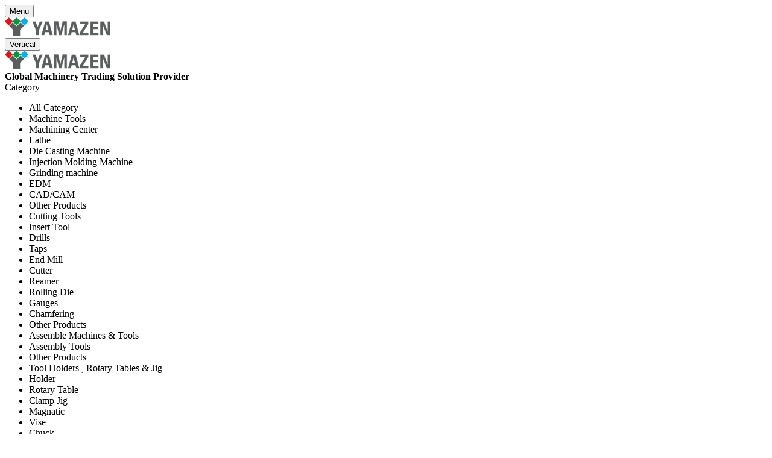

--- FILE ---
content_type: text/html; charset=UTF-8
request_url: https://yamazen.co.th/download/gslseries-en/
body_size: 53374
content:
<!DOCTYPE html>
<html lang="th">
<!--<![endif]-->
<head><meta charset="UTF-8"><script>if(navigator.userAgent.match(/MSIE|Internet Explorer/i)||navigator.userAgent.match(/Trident\/7\..*?rv:11/i)){var href=document.location.href;if(!href.match(/[?&]nowprocket/)){if(href.indexOf("?")==-1){if(href.indexOf("#")==-1){document.location.href=href+"?nowprocket=1"}else{document.location.href=href.replace("#","?nowprocket=1#")}}else{if(href.indexOf("#")==-1){document.location.href=href+"&nowprocket=1"}else{document.location.href=href.replace("#","&nowprocket=1#")}}}}</script><script>(()=>{class RocketLazyLoadScripts{constructor(){this.v="2.0.4",this.userEvents=["keydown","keyup","mousedown","mouseup","mousemove","mouseover","mouseout","touchmove","touchstart","touchend","touchcancel","wheel","click","dblclick","input"],this.attributeEvents=["onblur","onclick","oncontextmenu","ondblclick","onfocus","onmousedown","onmouseenter","onmouseleave","onmousemove","onmouseout","onmouseover","onmouseup","onmousewheel","onscroll","onsubmit"]}async t(){this.i(),this.o(),/iP(ad|hone)/.test(navigator.userAgent)&&this.h(),this.u(),this.l(this),this.m(),this.k(this),this.p(this),this._(),await Promise.all([this.R(),this.L()]),this.lastBreath=Date.now(),this.S(this),this.P(),this.D(),this.O(),this.M(),await this.C(this.delayedScripts.normal),await this.C(this.delayedScripts.defer),await this.C(this.delayedScripts.async),await this.T(),await this.F(),await this.j(),await this.A(),window.dispatchEvent(new Event("rocket-allScriptsLoaded")),this.everythingLoaded=!0,this.lastTouchEnd&&await new Promise(t=>setTimeout(t,500-Date.now()+this.lastTouchEnd)),this.I(),this.H(),this.U(),this.W()}i(){this.CSPIssue=sessionStorage.getItem("rocketCSPIssue"),document.addEventListener("securitypolicyviolation",t=>{this.CSPIssue||"script-src-elem"!==t.violatedDirective||"data"!==t.blockedURI||(this.CSPIssue=!0,sessionStorage.setItem("rocketCSPIssue",!0))},{isRocket:!0})}o(){window.addEventListener("pageshow",t=>{this.persisted=t.persisted,this.realWindowLoadedFired=!0},{isRocket:!0}),window.addEventListener("pagehide",()=>{this.onFirstUserAction=null},{isRocket:!0})}h(){let t;function e(e){t=e}window.addEventListener("touchstart",e,{isRocket:!0}),window.addEventListener("touchend",function i(o){o.changedTouches[0]&&t.changedTouches[0]&&Math.abs(o.changedTouches[0].pageX-t.changedTouches[0].pageX)<10&&Math.abs(o.changedTouches[0].pageY-t.changedTouches[0].pageY)<10&&o.timeStamp-t.timeStamp<200&&(window.removeEventListener("touchstart",e,{isRocket:!0}),window.removeEventListener("touchend",i,{isRocket:!0}),"INPUT"===o.target.tagName&&"text"===o.target.type||(o.target.dispatchEvent(new TouchEvent("touchend",{target:o.target,bubbles:!0})),o.target.dispatchEvent(new MouseEvent("mouseover",{target:o.target,bubbles:!0})),o.target.dispatchEvent(new PointerEvent("click",{target:o.target,bubbles:!0,cancelable:!0,detail:1,clientX:o.changedTouches[0].clientX,clientY:o.changedTouches[0].clientY})),event.preventDefault()))},{isRocket:!0})}q(t){this.userActionTriggered||("mousemove"!==t.type||this.firstMousemoveIgnored?"keyup"===t.type||"mouseover"===t.type||"mouseout"===t.type||(this.userActionTriggered=!0,this.onFirstUserAction&&this.onFirstUserAction()):this.firstMousemoveIgnored=!0),"click"===t.type&&t.preventDefault(),t.stopPropagation(),t.stopImmediatePropagation(),"touchstart"===this.lastEvent&&"touchend"===t.type&&(this.lastTouchEnd=Date.now()),"click"===t.type&&(this.lastTouchEnd=0),this.lastEvent=t.type,t.composedPath&&t.composedPath()[0].getRootNode()instanceof ShadowRoot&&(t.rocketTarget=t.composedPath()[0]),this.savedUserEvents.push(t)}u(){this.savedUserEvents=[],this.userEventHandler=this.q.bind(this),this.userEvents.forEach(t=>window.addEventListener(t,this.userEventHandler,{passive:!1,isRocket:!0})),document.addEventListener("visibilitychange",this.userEventHandler,{isRocket:!0})}U(){this.userEvents.forEach(t=>window.removeEventListener(t,this.userEventHandler,{passive:!1,isRocket:!0})),document.removeEventListener("visibilitychange",this.userEventHandler,{isRocket:!0}),this.savedUserEvents.forEach(t=>{(t.rocketTarget||t.target).dispatchEvent(new window[t.constructor.name](t.type,t))})}m(){const t="return false",e=Array.from(this.attributeEvents,t=>"data-rocket-"+t),i="["+this.attributeEvents.join("],[")+"]",o="[data-rocket-"+this.attributeEvents.join("],[data-rocket-")+"]",s=(e,i,o)=>{o&&o!==t&&(e.setAttribute("data-rocket-"+i,o),e["rocket"+i]=new Function("event",o),e.setAttribute(i,t))};new MutationObserver(t=>{for(const n of t)"attributes"===n.type&&(n.attributeName.startsWith("data-rocket-")||this.everythingLoaded?n.attributeName.startsWith("data-rocket-")&&this.everythingLoaded&&this.N(n.target,n.attributeName.substring(12)):s(n.target,n.attributeName,n.target.getAttribute(n.attributeName))),"childList"===n.type&&n.addedNodes.forEach(t=>{if(t.nodeType===Node.ELEMENT_NODE)if(this.everythingLoaded)for(const i of[t,...t.querySelectorAll(o)])for(const t of i.getAttributeNames())e.includes(t)&&this.N(i,t.substring(12));else for(const e of[t,...t.querySelectorAll(i)])for(const t of e.getAttributeNames())this.attributeEvents.includes(t)&&s(e,t,e.getAttribute(t))})}).observe(document,{subtree:!0,childList:!0,attributeFilter:[...this.attributeEvents,...e]})}I(){this.attributeEvents.forEach(t=>{document.querySelectorAll("[data-rocket-"+t+"]").forEach(e=>{this.N(e,t)})})}N(t,e){const i=t.getAttribute("data-rocket-"+e);i&&(t.setAttribute(e,i),t.removeAttribute("data-rocket-"+e))}k(t){Object.defineProperty(HTMLElement.prototype,"onclick",{get(){return this.rocketonclick||null},set(e){this.rocketonclick=e,this.setAttribute(t.everythingLoaded?"onclick":"data-rocket-onclick","this.rocketonclick(event)")}})}S(t){function e(e,i){let o=e[i];e[i]=null,Object.defineProperty(e,i,{get:()=>o,set(s){t.everythingLoaded?o=s:e["rocket"+i]=o=s}})}e(document,"onreadystatechange"),e(window,"onload"),e(window,"onpageshow");try{Object.defineProperty(document,"readyState",{get:()=>t.rocketReadyState,set(e){t.rocketReadyState=e},configurable:!0}),document.readyState="loading"}catch(t){console.log("WPRocket DJE readyState conflict, bypassing")}}l(t){this.originalAddEventListener=EventTarget.prototype.addEventListener,this.originalRemoveEventListener=EventTarget.prototype.removeEventListener,this.savedEventListeners=[],EventTarget.prototype.addEventListener=function(e,i,o){o&&o.isRocket||!t.B(e,this)&&!t.userEvents.includes(e)||t.B(e,this)&&!t.userActionTriggered||e.startsWith("rocket-")||t.everythingLoaded?t.originalAddEventListener.call(this,e,i,o):(t.savedEventListeners.push({target:this,remove:!1,type:e,func:i,options:o}),"mouseenter"!==e&&"mouseleave"!==e||t.originalAddEventListener.call(this,e,t.savedUserEvents.push,o))},EventTarget.prototype.removeEventListener=function(e,i,o){o&&o.isRocket||!t.B(e,this)&&!t.userEvents.includes(e)||t.B(e,this)&&!t.userActionTriggered||e.startsWith("rocket-")||t.everythingLoaded?t.originalRemoveEventListener.call(this,e,i,o):t.savedEventListeners.push({target:this,remove:!0,type:e,func:i,options:o})}}J(t,e){this.savedEventListeners=this.savedEventListeners.filter(i=>{let o=i.type,s=i.target||window;return e!==o||t!==s||(this.B(o,s)&&(i.type="rocket-"+o),this.$(i),!1)})}H(){EventTarget.prototype.addEventListener=this.originalAddEventListener,EventTarget.prototype.removeEventListener=this.originalRemoveEventListener,this.savedEventListeners.forEach(t=>this.$(t))}$(t){t.remove?this.originalRemoveEventListener.call(t.target,t.type,t.func,t.options):this.originalAddEventListener.call(t.target,t.type,t.func,t.options)}p(t){let e;function i(e){return t.everythingLoaded?e:e.split(" ").map(t=>"load"===t||t.startsWith("load.")?"rocket-jquery-load":t).join(" ")}function o(o){function s(e){const s=o.fn[e];o.fn[e]=o.fn.init.prototype[e]=function(){return this[0]===window&&t.userActionTriggered&&("string"==typeof arguments[0]||arguments[0]instanceof String?arguments[0]=i(arguments[0]):"object"==typeof arguments[0]&&Object.keys(arguments[0]).forEach(t=>{const e=arguments[0][t];delete arguments[0][t],arguments[0][i(t)]=e})),s.apply(this,arguments),this}}if(o&&o.fn&&!t.allJQueries.includes(o)){const e={DOMContentLoaded:[],"rocket-DOMContentLoaded":[]};for(const t in e)document.addEventListener(t,()=>{e[t].forEach(t=>t())},{isRocket:!0});o.fn.ready=o.fn.init.prototype.ready=function(i){function s(){parseInt(o.fn.jquery)>2?setTimeout(()=>i.bind(document)(o)):i.bind(document)(o)}return"function"==typeof i&&(t.realDomReadyFired?!t.userActionTriggered||t.fauxDomReadyFired?s():e["rocket-DOMContentLoaded"].push(s):e.DOMContentLoaded.push(s)),o([])},s("on"),s("one"),s("off"),t.allJQueries.push(o)}e=o}t.allJQueries=[],o(window.jQuery),Object.defineProperty(window,"jQuery",{get:()=>e,set(t){o(t)}})}P(){const t=new Map;document.write=document.writeln=function(e){const i=document.currentScript,o=document.createRange(),s=i.parentElement;let n=t.get(i);void 0===n&&(n=i.nextSibling,t.set(i,n));const c=document.createDocumentFragment();o.setStart(c,0),c.appendChild(o.createContextualFragment(e)),s.insertBefore(c,n)}}async R(){return new Promise(t=>{this.userActionTriggered?t():this.onFirstUserAction=t})}async L(){return new Promise(t=>{document.addEventListener("DOMContentLoaded",()=>{this.realDomReadyFired=!0,t()},{isRocket:!0})})}async j(){return this.realWindowLoadedFired?Promise.resolve():new Promise(t=>{window.addEventListener("load",t,{isRocket:!0})})}M(){this.pendingScripts=[];this.scriptsMutationObserver=new MutationObserver(t=>{for(const e of t)e.addedNodes.forEach(t=>{"SCRIPT"!==t.tagName||t.noModule||t.isWPRocket||this.pendingScripts.push({script:t,promise:new Promise(e=>{const i=()=>{const i=this.pendingScripts.findIndex(e=>e.script===t);i>=0&&this.pendingScripts.splice(i,1),e()};t.addEventListener("load",i,{isRocket:!0}),t.addEventListener("error",i,{isRocket:!0}),setTimeout(i,1e3)})})})}),this.scriptsMutationObserver.observe(document,{childList:!0,subtree:!0})}async F(){await this.X(),this.pendingScripts.length?(await this.pendingScripts[0].promise,await this.F()):this.scriptsMutationObserver.disconnect()}D(){this.delayedScripts={normal:[],async:[],defer:[]},document.querySelectorAll("script[type$=rocketlazyloadscript]").forEach(t=>{t.hasAttribute("data-rocket-src")?t.hasAttribute("async")&&!1!==t.async?this.delayedScripts.async.push(t):t.hasAttribute("defer")&&!1!==t.defer||"module"===t.getAttribute("data-rocket-type")?this.delayedScripts.defer.push(t):this.delayedScripts.normal.push(t):this.delayedScripts.normal.push(t)})}async _(){await this.L();let t=[];document.querySelectorAll("script[type$=rocketlazyloadscript][data-rocket-src]").forEach(e=>{let i=e.getAttribute("data-rocket-src");if(i&&!i.startsWith("data:")){i.startsWith("//")&&(i=location.protocol+i);try{const o=new URL(i).origin;o!==location.origin&&t.push({src:o,crossOrigin:e.crossOrigin||"module"===e.getAttribute("data-rocket-type")})}catch(t){}}}),t=[...new Map(t.map(t=>[JSON.stringify(t),t])).values()],this.Y(t,"preconnect")}async G(t){if(await this.K(),!0!==t.noModule||!("noModule"in HTMLScriptElement.prototype))return new Promise(e=>{let i;function o(){(i||t).setAttribute("data-rocket-status","executed"),e()}try{if(navigator.userAgent.includes("Firefox/")||""===navigator.vendor||this.CSPIssue)i=document.createElement("script"),[...t.attributes].forEach(t=>{let e=t.nodeName;"type"!==e&&("data-rocket-type"===e&&(e="type"),"data-rocket-src"===e&&(e="src"),i.setAttribute(e,t.nodeValue))}),t.text&&(i.text=t.text),t.nonce&&(i.nonce=t.nonce),i.hasAttribute("src")?(i.addEventListener("load",o,{isRocket:!0}),i.addEventListener("error",()=>{i.setAttribute("data-rocket-status","failed-network"),e()},{isRocket:!0}),setTimeout(()=>{i.isConnected||e()},1)):(i.text=t.text,o()),i.isWPRocket=!0,t.parentNode.replaceChild(i,t);else{const i=t.getAttribute("data-rocket-type"),s=t.getAttribute("data-rocket-src");i?(t.type=i,t.removeAttribute("data-rocket-type")):t.removeAttribute("type"),t.addEventListener("load",o,{isRocket:!0}),t.addEventListener("error",i=>{this.CSPIssue&&i.target.src.startsWith("data:")?(console.log("WPRocket: CSP fallback activated"),t.removeAttribute("src"),this.G(t).then(e)):(t.setAttribute("data-rocket-status","failed-network"),e())},{isRocket:!0}),s?(t.fetchPriority="high",t.removeAttribute("data-rocket-src"),t.src=s):t.src="data:text/javascript;base64,"+window.btoa(unescape(encodeURIComponent(t.text)))}}catch(i){t.setAttribute("data-rocket-status","failed-transform"),e()}});t.setAttribute("data-rocket-status","skipped")}async C(t){const e=t.shift();return e?(e.isConnected&&await this.G(e),this.C(t)):Promise.resolve()}O(){this.Y([...this.delayedScripts.normal,...this.delayedScripts.defer,...this.delayedScripts.async],"preload")}Y(t,e){this.trash=this.trash||[];let i=!0;var o=document.createDocumentFragment();t.forEach(t=>{const s=t.getAttribute&&t.getAttribute("data-rocket-src")||t.src;if(s&&!s.startsWith("data:")){const n=document.createElement("link");n.href=s,n.rel=e,"preconnect"!==e&&(n.as="script",n.fetchPriority=i?"high":"low"),t.getAttribute&&"module"===t.getAttribute("data-rocket-type")&&(n.crossOrigin=!0),t.crossOrigin&&(n.crossOrigin=t.crossOrigin),t.integrity&&(n.integrity=t.integrity),t.nonce&&(n.nonce=t.nonce),o.appendChild(n),this.trash.push(n),i=!1}}),document.head.appendChild(o)}W(){this.trash.forEach(t=>t.remove())}async T(){try{document.readyState="interactive"}catch(t){}this.fauxDomReadyFired=!0;try{await this.K(),this.J(document,"readystatechange"),document.dispatchEvent(new Event("rocket-readystatechange")),await this.K(),document.rocketonreadystatechange&&document.rocketonreadystatechange(),await this.K(),this.J(document,"DOMContentLoaded"),document.dispatchEvent(new Event("rocket-DOMContentLoaded")),await this.K(),this.J(window,"DOMContentLoaded"),window.dispatchEvent(new Event("rocket-DOMContentLoaded"))}catch(t){console.error(t)}}async A(){try{document.readyState="complete"}catch(t){}try{await this.K(),this.J(document,"readystatechange"),document.dispatchEvent(new Event("rocket-readystatechange")),await this.K(),document.rocketonreadystatechange&&document.rocketonreadystatechange(),await this.K(),this.J(window,"load"),window.dispatchEvent(new Event("rocket-load")),await this.K(),window.rocketonload&&window.rocketonload(),await this.K(),this.allJQueries.forEach(t=>t(window).trigger("rocket-jquery-load")),await this.K(),this.J(window,"pageshow");const t=new Event("rocket-pageshow");t.persisted=this.persisted,window.dispatchEvent(t),await this.K(),window.rocketonpageshow&&window.rocketonpageshow({persisted:this.persisted})}catch(t){console.error(t)}}async K(){Date.now()-this.lastBreath>45&&(await this.X(),this.lastBreath=Date.now())}async X(){return document.hidden?new Promise(t=>setTimeout(t)):new Promise(t=>requestAnimationFrame(t))}B(t,e){return e===document&&"readystatechange"===t||(e===document&&"DOMContentLoaded"===t||(e===window&&"DOMContentLoaded"===t||(e===window&&"load"===t||e===window&&"pageshow"===t)))}static run(){(new RocketLazyLoadScripts).t()}}RocketLazyLoadScripts.run()})();</script>
	
	<meta name="viewport" content="width=device-width">
	<link rel="profile" href="//gmpg.org/xfn/11">
	<link rel="pingback" href="https://yamazen.co.th/xmlrpc.php">
					<script type="rocketlazyloadscript">document.documentElement.className = document.documentElement.className + ' yes-js js_active js'</script>
			<meta name='robots' content='noindex, follow' />

<!-- Google Tag Manager for WordPress by gtm4wp.com -->
<script data-cfasync="false" data-pagespeed-no-defer>
	var gtm4wp_datalayer_name = "dataLayer";
	var dataLayer = dataLayer || [];

	const gtm4wp_scrollerscript_debugmode         = false;
	const gtm4wp_scrollerscript_callbacktime      = 100;
	const gtm4wp_scrollerscript_readerlocation    = 150;
	const gtm4wp_scrollerscript_contentelementid  = "content";
	const gtm4wp_scrollerscript_scannertime       = 60;
</script>
<!-- End Google Tag Manager for WordPress by gtm4wp.com -->
	<!-- This site is optimized with the Yoast SEO plugin v25.8 - https://yoast.com/wordpress/plugins/seo/ -->
	<title>GSLseries (EN) | Yamazen ( Thailand )</title>
<link data-rocket-preload as="style" href="https://fonts.googleapis.com/css?family=Titillium%20Web%3Aital%2Cwght%400%2C200%3B0%2C300%3B0%2C400%3B0%2C600%3B0%2C700%3B0%2C900%3B1%2C200%3B1%2C300%3B1%2C400%3B1%2C600%3B1%2C700%7COpen%2BSans%7CNoto%20Sans&#038;subset=latin%2Clatin-ext&#038;display=swap" rel="preload">
<link href="https://fonts.googleapis.com/css?family=Titillium%20Web%3Aital%2Cwght%400%2C200%3B0%2C300%3B0%2C400%3B0%2C600%3B0%2C700%3B0%2C900%3B1%2C200%3B1%2C300%3B1%2C400%3B1%2C600%3B1%2C700%7COpen%2BSans%7CNoto%20Sans&#038;subset=latin%2Clatin-ext&#038;display=swap" media="print" onload="this.media=&#039;all&#039;" rel="stylesheet">
<noscript><link rel="stylesheet" href="https://fonts.googleapis.com/css?family=Titillium%20Web%3Aital%2Cwght%400%2C200%3B0%2C300%3B0%2C400%3B0%2C600%3B0%2C700%3B0%2C900%3B1%2C200%3B1%2C300%3B1%2C400%3B1%2C600%3B1%2C700%7COpen%2BSans%7CNoto%20Sans&#038;subset=latin%2Clatin-ext&#038;display=swap"></noscript>
	<meta property="og:locale" content="th_TH" />
	<meta property="og:type" content="article" />
	<meta property="og:title" content="GSLseries (EN) | Yamazen ( Thailand )" />
	<meta property="og:url" content="https://yamazen.co.th/download/gslseries-en/" />
	<meta property="og:site_name" content="Yamazen ( Thailand )" />
	<meta property="article:publisher" content="https://www.facebook.com/YamazenThailand" />
	<meta property="article:modified_time" content="2023-12-27T05:52:55+00:00" />
	<meta name="twitter:card" content="summary_large_image" />
	<script type="application/ld+json" class="yoast-schema-graph">{"@context":"https://schema.org","@graph":[{"@type":"WebPage","@id":"https://yamazen.co.th/download/gslseries-en/","url":"https://yamazen.co.th/download/gslseries-en/","name":"GSLseries (EN) | Yamazen ( Thailand )","isPartOf":{"@id":"https://yamazen.co.th/#website"},"datePublished":"2023-02-20T08:52:55+00:00","dateModified":"2023-12-27T05:52:55+00:00","breadcrumb":{"@id":"https://yamazen.co.th/download/gslseries-en/#breadcrumb"},"inLanguage":"th","potentialAction":[{"@type":"ReadAction","target":["https://yamazen.co.th/download/gslseries-en/"]}]},{"@type":"BreadcrumbList","@id":"https://yamazen.co.th/download/gslseries-en/#breadcrumb","itemListElement":[{"@type":"ListItem","position":1,"name":"Home","item":"https://yamazen.co.th/"},{"@type":"ListItem","position":2,"name":"GSLseries (EN)"}]},{"@type":"WebSite","@id":"https://yamazen.co.th/#website","url":"https://yamazen.co.th/","name":"Yamazen ( Thailand )","description":"Global Machinery Trading Solution Provider","publisher":{"@id":"https://yamazen.co.th/#organization"},"potentialAction":[{"@type":"SearchAction","target":{"@type":"EntryPoint","urlTemplate":"https://yamazen.co.th/?s={search_term_string}"},"query-input":{"@type":"PropertyValueSpecification","valueRequired":true,"valueName":"search_term_string"}}],"inLanguage":"th"},{"@type":"Organization","@id":"https://yamazen.co.th/#organization","name":"YAMAZEN (THAILAND) CO., LTD.","url":"https://yamazen.co.th/","logo":{"@type":"ImageObject","inLanguage":"th","@id":"https://yamazen.co.th/#/schema/logo/image/","url":"https://yamazen.co.th/wp-content/uploads/2021/12/logo-yamazen.png","contentUrl":"https://yamazen.co.th/wp-content/uploads/2021/12/logo-yamazen.png","width":450,"height":77,"caption":"YAMAZEN (THAILAND) CO., LTD."},"image":{"@id":"https://yamazen.co.th/#/schema/logo/image/"},"sameAs":["https://www.facebook.com/YamazenThailand"]}]}</script>
	<!-- / Yoast SEO plugin. -->


<link rel='dns-prefetch' href='//www.googletagmanager.com' />
<link rel='dns-prefetch' href='//www.google.com' />
<link rel='dns-prefetch' href='//use.fontawesome.com' />
<link rel='dns-prefetch' href='//fonts.googleapis.com' />
<link href='https://fonts.gstatic.com' crossorigin rel='preconnect' />
<link rel="alternate" title="oEmbed (JSON)" type="application/json+oembed" href="https://yamazen.co.th/wp-json/oembed/1.0/embed?url=https%3A%2F%2Fyamazen.co.th%2Fdownload%2Fgslseries-en%2F" />
<link rel="alternate" title="oEmbed (XML)" type="text/xml+oembed" href="https://yamazen.co.th/wp-json/oembed/1.0/embed?url=https%3A%2F%2Fyamazen.co.th%2Fdownload%2Fgslseries-en%2F&#038;format=xml" />
<style id='wp-img-auto-sizes-contain-inline-css' type='text/css'>
img:is([sizes=auto i],[sizes^="auto," i]){contain-intrinsic-size:3000px 1500px}
/*# sourceURL=wp-img-auto-sizes-contain-inline-css */
</style>
<style id='wp-emoji-styles-inline-css' type='text/css'>

	img.wp-smiley, img.emoji {
		display: inline !important;
		border: none !important;
		box-shadow: none !important;
		height: 1em !important;
		width: 1em !important;
		margin: 0 0.07em !important;
		vertical-align: -0.1em !important;
		background: none !important;
		padding: 0 !important;
	}
/*# sourceURL=wp-emoji-styles-inline-css */
</style>
<link rel='stylesheet' id='wp-block-library-css' href='https://yamazen.co.th/wp-includes/css/dist/block-library/style.min.css?ver=6.9' type='text/css' media='all' />
<link data-minify="1" rel='stylesheet' id='wc-blocks-style-css' href='https://yamazen.co.th/wp-content/cache/min/1/wp-content/plugins/woocommerce/assets/client/blocks/wc-blocks.css?ver=1769198816' type='text/css' media='all' />
<style id='global-styles-inline-css' type='text/css'>
:root{--wp--preset--aspect-ratio--square: 1;--wp--preset--aspect-ratio--4-3: 4/3;--wp--preset--aspect-ratio--3-4: 3/4;--wp--preset--aspect-ratio--3-2: 3/2;--wp--preset--aspect-ratio--2-3: 2/3;--wp--preset--aspect-ratio--16-9: 16/9;--wp--preset--aspect-ratio--9-16: 9/16;--wp--preset--color--black: #000000;--wp--preset--color--cyan-bluish-gray: #abb8c3;--wp--preset--color--white: #ffffff;--wp--preset--color--pale-pink: #f78da7;--wp--preset--color--vivid-red: #cf2e2e;--wp--preset--color--luminous-vivid-orange: #ff6900;--wp--preset--color--luminous-vivid-amber: #fcb900;--wp--preset--color--light-green-cyan: #7bdcb5;--wp--preset--color--vivid-green-cyan: #00d084;--wp--preset--color--pale-cyan-blue: #8ed1fc;--wp--preset--color--vivid-cyan-blue: #0693e3;--wp--preset--color--vivid-purple: #9b51e0;--wp--preset--gradient--vivid-cyan-blue-to-vivid-purple: linear-gradient(135deg,rgb(6,147,227) 0%,rgb(155,81,224) 100%);--wp--preset--gradient--light-green-cyan-to-vivid-green-cyan: linear-gradient(135deg,rgb(122,220,180) 0%,rgb(0,208,130) 100%);--wp--preset--gradient--luminous-vivid-amber-to-luminous-vivid-orange: linear-gradient(135deg,rgb(252,185,0) 0%,rgb(255,105,0) 100%);--wp--preset--gradient--luminous-vivid-orange-to-vivid-red: linear-gradient(135deg,rgb(255,105,0) 0%,rgb(207,46,46) 100%);--wp--preset--gradient--very-light-gray-to-cyan-bluish-gray: linear-gradient(135deg,rgb(238,238,238) 0%,rgb(169,184,195) 100%);--wp--preset--gradient--cool-to-warm-spectrum: linear-gradient(135deg,rgb(74,234,220) 0%,rgb(151,120,209) 20%,rgb(207,42,186) 40%,rgb(238,44,130) 60%,rgb(251,105,98) 80%,rgb(254,248,76) 100%);--wp--preset--gradient--blush-light-purple: linear-gradient(135deg,rgb(255,206,236) 0%,rgb(152,150,240) 100%);--wp--preset--gradient--blush-bordeaux: linear-gradient(135deg,rgb(254,205,165) 0%,rgb(254,45,45) 50%,rgb(107,0,62) 100%);--wp--preset--gradient--luminous-dusk: linear-gradient(135deg,rgb(255,203,112) 0%,rgb(199,81,192) 50%,rgb(65,88,208) 100%);--wp--preset--gradient--pale-ocean: linear-gradient(135deg,rgb(255,245,203) 0%,rgb(182,227,212) 50%,rgb(51,167,181) 100%);--wp--preset--gradient--electric-grass: linear-gradient(135deg,rgb(202,248,128) 0%,rgb(113,206,126) 100%);--wp--preset--gradient--midnight: linear-gradient(135deg,rgb(2,3,129) 0%,rgb(40,116,252) 100%);--wp--preset--font-size--small: 13px;--wp--preset--font-size--medium: 20px;--wp--preset--font-size--large: 36px;--wp--preset--font-size--x-large: 42px;--wp--preset--spacing--20: 0.44rem;--wp--preset--spacing--30: 0.67rem;--wp--preset--spacing--40: 1rem;--wp--preset--spacing--50: 1.5rem;--wp--preset--spacing--60: 2.25rem;--wp--preset--spacing--70: 3.38rem;--wp--preset--spacing--80: 5.06rem;--wp--preset--shadow--natural: 6px 6px 9px rgba(0, 0, 0, 0.2);--wp--preset--shadow--deep: 12px 12px 50px rgba(0, 0, 0, 0.4);--wp--preset--shadow--sharp: 6px 6px 0px rgba(0, 0, 0, 0.2);--wp--preset--shadow--outlined: 6px 6px 0px -3px rgb(255, 255, 255), 6px 6px rgb(0, 0, 0);--wp--preset--shadow--crisp: 6px 6px 0px rgb(0, 0, 0);}:where(.is-layout-flex){gap: 0.5em;}:where(.is-layout-grid){gap: 0.5em;}body .is-layout-flex{display: flex;}.is-layout-flex{flex-wrap: wrap;align-items: center;}.is-layout-flex > :is(*, div){margin: 0;}body .is-layout-grid{display: grid;}.is-layout-grid > :is(*, div){margin: 0;}:where(.wp-block-columns.is-layout-flex){gap: 2em;}:where(.wp-block-columns.is-layout-grid){gap: 2em;}:where(.wp-block-post-template.is-layout-flex){gap: 1.25em;}:where(.wp-block-post-template.is-layout-grid){gap: 1.25em;}.has-black-color{color: var(--wp--preset--color--black) !important;}.has-cyan-bluish-gray-color{color: var(--wp--preset--color--cyan-bluish-gray) !important;}.has-white-color{color: var(--wp--preset--color--white) !important;}.has-pale-pink-color{color: var(--wp--preset--color--pale-pink) !important;}.has-vivid-red-color{color: var(--wp--preset--color--vivid-red) !important;}.has-luminous-vivid-orange-color{color: var(--wp--preset--color--luminous-vivid-orange) !important;}.has-luminous-vivid-amber-color{color: var(--wp--preset--color--luminous-vivid-amber) !important;}.has-light-green-cyan-color{color: var(--wp--preset--color--light-green-cyan) !important;}.has-vivid-green-cyan-color{color: var(--wp--preset--color--vivid-green-cyan) !important;}.has-pale-cyan-blue-color{color: var(--wp--preset--color--pale-cyan-blue) !important;}.has-vivid-cyan-blue-color{color: var(--wp--preset--color--vivid-cyan-blue) !important;}.has-vivid-purple-color{color: var(--wp--preset--color--vivid-purple) !important;}.has-black-background-color{background-color: var(--wp--preset--color--black) !important;}.has-cyan-bluish-gray-background-color{background-color: var(--wp--preset--color--cyan-bluish-gray) !important;}.has-white-background-color{background-color: var(--wp--preset--color--white) !important;}.has-pale-pink-background-color{background-color: var(--wp--preset--color--pale-pink) !important;}.has-vivid-red-background-color{background-color: var(--wp--preset--color--vivid-red) !important;}.has-luminous-vivid-orange-background-color{background-color: var(--wp--preset--color--luminous-vivid-orange) !important;}.has-luminous-vivid-amber-background-color{background-color: var(--wp--preset--color--luminous-vivid-amber) !important;}.has-light-green-cyan-background-color{background-color: var(--wp--preset--color--light-green-cyan) !important;}.has-vivid-green-cyan-background-color{background-color: var(--wp--preset--color--vivid-green-cyan) !important;}.has-pale-cyan-blue-background-color{background-color: var(--wp--preset--color--pale-cyan-blue) !important;}.has-vivid-cyan-blue-background-color{background-color: var(--wp--preset--color--vivid-cyan-blue) !important;}.has-vivid-purple-background-color{background-color: var(--wp--preset--color--vivid-purple) !important;}.has-black-border-color{border-color: var(--wp--preset--color--black) !important;}.has-cyan-bluish-gray-border-color{border-color: var(--wp--preset--color--cyan-bluish-gray) !important;}.has-white-border-color{border-color: var(--wp--preset--color--white) !important;}.has-pale-pink-border-color{border-color: var(--wp--preset--color--pale-pink) !important;}.has-vivid-red-border-color{border-color: var(--wp--preset--color--vivid-red) !important;}.has-luminous-vivid-orange-border-color{border-color: var(--wp--preset--color--luminous-vivid-orange) !important;}.has-luminous-vivid-amber-border-color{border-color: var(--wp--preset--color--luminous-vivid-amber) !important;}.has-light-green-cyan-border-color{border-color: var(--wp--preset--color--light-green-cyan) !important;}.has-vivid-green-cyan-border-color{border-color: var(--wp--preset--color--vivid-green-cyan) !important;}.has-pale-cyan-blue-border-color{border-color: var(--wp--preset--color--pale-cyan-blue) !important;}.has-vivid-cyan-blue-border-color{border-color: var(--wp--preset--color--vivid-cyan-blue) !important;}.has-vivid-purple-border-color{border-color: var(--wp--preset--color--vivid-purple) !important;}.has-vivid-cyan-blue-to-vivid-purple-gradient-background{background: var(--wp--preset--gradient--vivid-cyan-blue-to-vivid-purple) !important;}.has-light-green-cyan-to-vivid-green-cyan-gradient-background{background: var(--wp--preset--gradient--light-green-cyan-to-vivid-green-cyan) !important;}.has-luminous-vivid-amber-to-luminous-vivid-orange-gradient-background{background: var(--wp--preset--gradient--luminous-vivid-amber-to-luminous-vivid-orange) !important;}.has-luminous-vivid-orange-to-vivid-red-gradient-background{background: var(--wp--preset--gradient--luminous-vivid-orange-to-vivid-red) !important;}.has-very-light-gray-to-cyan-bluish-gray-gradient-background{background: var(--wp--preset--gradient--very-light-gray-to-cyan-bluish-gray) !important;}.has-cool-to-warm-spectrum-gradient-background{background: var(--wp--preset--gradient--cool-to-warm-spectrum) !important;}.has-blush-light-purple-gradient-background{background: var(--wp--preset--gradient--blush-light-purple) !important;}.has-blush-bordeaux-gradient-background{background: var(--wp--preset--gradient--blush-bordeaux) !important;}.has-luminous-dusk-gradient-background{background: var(--wp--preset--gradient--luminous-dusk) !important;}.has-pale-ocean-gradient-background{background: var(--wp--preset--gradient--pale-ocean) !important;}.has-electric-grass-gradient-background{background: var(--wp--preset--gradient--electric-grass) !important;}.has-midnight-gradient-background{background: var(--wp--preset--gradient--midnight) !important;}.has-small-font-size{font-size: var(--wp--preset--font-size--small) !important;}.has-medium-font-size{font-size: var(--wp--preset--font-size--medium) !important;}.has-large-font-size{font-size: var(--wp--preset--font-size--large) !important;}.has-x-large-font-size{font-size: var(--wp--preset--font-size--x-large) !important;}
/*# sourceURL=global-styles-inline-css */
</style>

<style id='classic-theme-styles-inline-css' type='text/css'>
/*! This file is auto-generated */
.wp-block-button__link{color:#fff;background-color:#32373c;border-radius:9999px;box-shadow:none;text-decoration:none;padding:calc(.667em + 2px) calc(1.333em + 2px);font-size:1.125em}.wp-block-file__button{background:#32373c;color:#fff;text-decoration:none}
/*# sourceURL=/wp-includes/css/classic-themes.min.css */
</style>
<link data-minify="1" rel='stylesheet' id='dnd-upload-cf7-css' href='https://yamazen.co.th/wp-content/cache/min/1/wp-content/plugins/drag-and-drop-multiple-file-upload-contact-form-7/assets/css/dnd-upload-cf7.css?ver=1769198816' type='text/css' media='all' />
<link data-minify="1" rel='stylesheet' id='contact-form-7-css' href='https://yamazen.co.th/wp-content/cache/min/1/wp-content/plugins/contact-form-7/includes/css/styles.css?ver=1769198816' type='text/css' media='all' />
<style id='contact-form-7-inline-css' type='text/css'>
.wpcf7 .wpcf7-recaptcha iframe {margin-bottom: 0;}.wpcf7 .wpcf7-recaptcha[data-align="center"] > div {margin: 0 auto;}.wpcf7 .wpcf7-recaptcha[data-align="right"] > div {margin: 0 0 0 auto;}
/*# sourceURL=contact-form-7-inline-css */
</style>
<link data-minify="1" rel='stylesheet' id='wpdm-font-awesome-css' href='https://yamazen.co.th/wp-content/cache/min/1/releases/v6.2.0/css/all.css?ver=1769198816' type='text/css' media='all' />
<link rel='stylesheet' id='wpdm-front-bootstrap-css' href='https://yamazen.co.th/wp-content/plugins/download-manager/assets/bootstrap/css/bootstrap.min.css?ver=6.9' type='text/css' media='all' />
<link data-minify="1" rel='stylesheet' id='wpdm-front-css' href='https://yamazen.co.th/wp-content/cache/background-css/1/yamazen.co.th/wp-content/cache/min/1/wp-content/plugins/download-manager/assets/css/front.css?ver=1769198816&wpr_t=1769323170' type='text/css' media='all' />
<link data-minify="1" rel='stylesheet' id='theme.css-css' href='https://yamazen.co.th/wp-content/cache/min/1/wp-content/plugins/popup-builder/public/css/theme.css?ver=1769198816' type='text/css' media='all' />
<link data-minify="1" rel='stylesheet' id='woof-css' href='https://yamazen.co.th/wp-content/cache/background-css/1/yamazen.co.th/wp-content/cache/min/1/wp-content/plugins/woocommerce-products-filter/css/front.css?ver=1769198816&wpr_t=1769323170' type='text/css' media='all' />
<style id='woof-inline-css' type='text/css'>

.woof_products_top_panel li span, .woof_products_top_panel2 li span{background: var(--wpr-bg-217e7cb9-27fa-4239-a00d-0eddc7625304);background-size: 14px 14px;background-repeat: no-repeat;background-position: right;}
.woof_edit_view{
                    display: none;
                }
.woof_container_inner h4{
    color: #0a0a0a;
    padding: 15px 20px;
    background: #eee;
    font-weight: 700;
    font-size: 16px;
    margin: 0;
    position: relative;
    text-transform: uppercase;
    border: 0;
    font-family: 'Titillium Web', sans-serif;
    line-height: 20px;
    border-top-right-radius: 5px;
    border-top-left-radius: 5px;
}
.woof_reset_button_2 {
display:none;
}
/*# sourceURL=woof-inline-css */
</style>
<link data-minify="1" rel='stylesheet' id='woof_by_author_html_items-css' href='https://yamazen.co.th/wp-content/cache/min/1/wp-content/plugins/woocommerce-products-filter/ext/by_author/css/by_author.css?ver=1769198816' type='text/css' media='all' />
<link data-minify="1" rel='stylesheet' id='woof_by_instock_html_items-css' href='https://yamazen.co.th/wp-content/cache/min/1/wp-content/plugins/woocommerce-products-filter/ext/by_instock/css/by_instock.css?ver=1769198816' type='text/css' media='all' />
<link data-minify="1" rel='stylesheet' id='woof_by_onsales_html_items-css' href='https://yamazen.co.th/wp-content/cache/min/1/wp-content/plugins/woocommerce-products-filter/ext/by_onsales/css/by_onsales.css?ver=1769198816' type='text/css' media='all' />
<link data-minify="1" rel='stylesheet' id='woof_by_text_html_items-css' href='https://yamazen.co.th/wp-content/cache/background-css/1/yamazen.co.th/wp-content/cache/min/1/wp-content/plugins/woocommerce-products-filter/ext/by_text/assets/css/front.css?ver=1769198816&wpr_t=1769323170' type='text/css' media='all' />
<link data-minify="1" rel='stylesheet' id='woof_label_html_items-css' href='https://yamazen.co.th/wp-content/cache/min/1/wp-content/plugins/woocommerce-products-filter/ext/label/css/html_types/label.css?ver=1769198816' type='text/css' media='all' />
<link data-minify="1" rel='stylesheet' id='woof_select_radio_check_html_items-css' href='https://yamazen.co.th/wp-content/cache/background-css/1/yamazen.co.th/wp-content/cache/min/1/wp-content/plugins/woocommerce-products-filter/ext/select_radio_check/css/html_types/select_radio_check.css?ver=1769198816&wpr_t=1769323170' type='text/css' media='all' />
<link data-minify="1" rel='stylesheet' id='woof_sd_html_items_checkbox-css' href='https://yamazen.co.th/wp-content/cache/min/1/wp-content/plugins/woocommerce-products-filter/ext/smart_designer/css/elements/checkbox.css?ver=1769198816' type='text/css' media='all' />
<link data-minify="1" rel='stylesheet' id='woof_sd_html_items_radio-css' href='https://yamazen.co.th/wp-content/cache/min/1/wp-content/plugins/woocommerce-products-filter/ext/smart_designer/css/elements/radio.css?ver=1769198816' type='text/css' media='all' />
<link data-minify="1" rel='stylesheet' id='woof_sd_html_items_switcher-css' href='https://yamazen.co.th/wp-content/cache/min/1/wp-content/plugins/woocommerce-products-filter/ext/smart_designer/css/elements/switcher.css?ver=1769198816' type='text/css' media='all' />
<link data-minify="1" rel='stylesheet' id='woof_sd_html_items_color-css' href='https://yamazen.co.th/wp-content/cache/min/1/wp-content/plugins/woocommerce-products-filter/ext/smart_designer/css/elements/color.css?ver=1769198816' type='text/css' media='all' />
<link data-minify="1" rel='stylesheet' id='woof_sd_html_items_tooltip-css' href='https://yamazen.co.th/wp-content/cache/min/1/wp-content/plugins/woocommerce-products-filter/ext/smart_designer/css/tooltip.css?ver=1769198816' type='text/css' media='all' />
<link data-minify="1" rel='stylesheet' id='woof_sd_html_items_front-css' href='https://yamazen.co.th/wp-content/cache/min/1/wp-content/plugins/woocommerce-products-filter/ext/smart_designer/css/front.css?ver=1769198816' type='text/css' media='all' />
<link data-minify="1" rel='stylesheet' id='woof_turbo_mode_html_items-css' href='https://yamazen.co.th/wp-content/cache/min/1/wp-content/plugins/woocommerce-products-filter/ext/turbo_mode/css/turbo_mode.css?ver=1769198816' type='text/css' media='all' />
<link data-minify="1" rel='stylesheet' id='woof-switcher23-css' href='https://yamazen.co.th/wp-content/cache/min/1/wp-content/plugins/woocommerce-products-filter/css/switcher.css?ver=1769198816' type='text/css' media='all' />
<link data-minify="1" rel='stylesheet' id='select2-css' href='https://yamazen.co.th/wp-content/cache/min/1/wp-content/plugins/woocommerce/assets/css/select2.css?ver=1769198816' type='text/css' media='all' />
<style id='woocommerce-inline-inline-css' type='text/css'>
.woocommerce form .form-row .required { visibility: visible; }
/*# sourceURL=woocommerce-inline-inline-css */
</style>
<link data-minify="1" rel='stylesheet' id='bwp_woocommerce_filter_products-css' href='https://yamazen.co.th/wp-content/cache/min/1/wp-content/plugins/wpbingo/assets/css/bwp_ajax_filter.css?ver=1769198816' type='text/css' media='all' />
<link rel='stylesheet' id='wpml-legacy-dropdown-0-css' href='https://yamazen.co.th/wp-content/plugins/sitepress-multilingual-cms/templates/language-switchers/legacy-dropdown/style.min.css?ver=1' type='text/css' media='all' />
<link data-minify="1" rel='stylesheet' id='jquery-selectBox-css' href='https://yamazen.co.th/wp-content/cache/background-css/1/yamazen.co.th/wp-content/cache/min/1/wp-content/plugins/yith-woocommerce-wishlist/assets/css/jquery.selectBox.css?ver=1769198816&wpr_t=1769323170' type='text/css' media='all' />
<link data-minify="1" rel='stylesheet' id='woocommerce_prettyPhoto_css-css' href='https://yamazen.co.th/wp-content/cache/background-css/1/yamazen.co.th/wp-content/cache/min/1/wp-content/plugins/woocommerce/assets/css/prettyPhoto.css?ver=1769198816&wpr_t=1769323170' type='text/css' media='all' />
<link data-minify="1" rel='stylesheet' id='yith-wcwl-main-css' href='https://yamazen.co.th/wp-content/cache/background-css/1/yamazen.co.th/wp-content/cache/min/1/wp-content/plugins/yith-woocommerce-wishlist/assets/css/style.css?ver=1769198816&wpr_t=1769323170' type='text/css' media='all' />
<style id='yith-wcwl-main-inline-css' type='text/css'>
 :root { --rounded-corners-radius: 16px; --add-to-cart-rounded-corners-radius: 16px; --color-headers-background: #F4F4F4; --feedback-duration: 3s } 
 :root { --rounded-corners-radius: 16px; --add-to-cart-rounded-corners-radius: 16px; --color-headers-background: #F4F4F4; --feedback-duration: 3s } 
/*# sourceURL=yith-wcwl-main-inline-css */
</style>
<link data-minify="1" rel='stylesheet' id='brands-styles-css' href='https://yamazen.co.th/wp-content/cache/min/1/wp-content/plugins/woocommerce/assets/css/brands.css?ver=1769198816' type='text/css' media='all' />

<link data-minify="1" rel='stylesheet' id='bootstrap-css' href='https://yamazen.co.th/wp-content/cache/min/1/wp-content/themes/vitic/css/bootstrap.css?ver=1769198816' type='text/css' media='all' />
<link data-minify="1" rel='stylesheet' id='fancybox-css' href='https://yamazen.co.th/wp-content/cache/background-css/1/yamazen.co.th/wp-content/cache/min/1/wp-content/themes/vitic/css/jquery.fancybox.css?ver=1769198816&wpr_t=1769323170' type='text/css' media='all' />
<link data-minify="1" rel='stylesheet' id='circlestime-css' href='https://yamazen.co.th/wp-content/cache/min/1/wp-content/themes/vitic/css/jquery.circlestime.css?ver=1769198816' type='text/css' media='all' />
<link data-minify="1" rel='stylesheet' id='mmenu-all-css' href='https://yamazen.co.th/wp-content/cache/min/1/wp-content/themes/vitic/css/jquery.mmenu.all.css?ver=1769198816' type='text/css' media='all' />
<link data-minify="1" rel='stylesheet' id='slick-css' href='https://yamazen.co.th/wp-content/cache/background-css/1/yamazen.co.th/wp-content/cache/min/1/wp-content/themes/vitic/css/slick/slick.css?ver=1769198816&wpr_t=1769323170' type='text/css' media='all' />
<link data-minify="1" rel='stylesheet' id='font-awesome-css' href='https://yamazen.co.th/wp-content/cache/min/1/wp-content/plugins/elementor/assets/lib/font-awesome/css/font-awesome.min.css?ver=1769198816' type='text/css' media='all' />
<style id='font-awesome-inline-css' type='text/css'>
[data-font="FontAwesome"]:before {font-family: 'FontAwesome' !important;content: attr(data-icon) !important;speak: none !important;font-weight: normal !important;font-variant: normal !important;text-transform: none !important;line-height: 1 !important;font-style: normal !important;-webkit-font-smoothing: antialiased !important;-moz-osx-font-smoothing: grayscale !important;}
/*# sourceURL=font-awesome-inline-css */
</style>
<link data-minify="1" rel='stylesheet' id='materia-css' href='https://yamazen.co.th/wp-content/cache/min/1/wp-content/themes/vitic/css/materia.css?ver=1769198816' type='text/css' media='all' />
<link data-minify="1" rel='stylesheet' id='elegant-css' href='https://yamazen.co.th/wp-content/cache/min/1/wp-content/themes/vitic/css/elegant.css?ver=1769198816' type='text/css' media='all' />
<link data-minify="1" rel='stylesheet' id='wpbingo-css' href='https://yamazen.co.th/wp-content/cache/min/1/wp-content/themes/vitic/css/wpbingo.css?ver=1769198816' type='text/css' media='all' />
<link data-minify="1" rel='stylesheet' id='icomoon-css' href='https://yamazen.co.th/wp-content/cache/min/1/wp-content/themes/vitic/css/icomoon.css?ver=1769198816' type='text/css' media='all' />
<link data-minify="1" rel='stylesheet' id='vitic-css' href='https://yamazen.co.th/wp-content/cache/min/1/wp-content/themes/vitic/css/vitic.css?ver=1769198816' type='text/css' media='all' />
<link data-minify="1" rel='stylesheet' id='vitic-style-template-css' href='https://yamazen.co.th/wp-content/cache/background-css/1/yamazen.co.th/wp-content/cache/min/1/wp-content/themes/vitic/css/template.css?ver=1769198816&wpr_t=1769323170' type='text/css' media='all' />
<link data-minify="1" rel='stylesheet' id='jquery-fixedheadertable-style-css' href='https://yamazen.co.th/wp-content/cache/background-css/1/yamazen.co.th/wp-content/cache/min/1/wp-content/plugins/yith-woocommerce-compare/assets/css/jquery.dataTables.css?ver=1769198816&wpr_t=1769323170' type='text/css' media='all' />
<link data-minify="1" rel='stylesheet' id='yith_woocompare_page-css' href='https://yamazen.co.th/wp-content/cache/background-css/1/yamazen.co.th/wp-content/cache/min/1/wp-content/plugins/yith-woocommerce-compare/assets/css/compare.css?ver=1769198925&wpr_t=1769323170' type='text/css' media='all' />
<link data-minify="1" rel='stylesheet' id='yith-woocompare-widget-css' href='https://yamazen.co.th/wp-content/cache/min/1/wp-content/plugins/yith-woocommerce-compare/assets/css/widget.css?ver=1769198816' type='text/css' media='all' />
<link data-minify="1" rel='stylesheet' id='wp-pagenavi-css' href='https://yamazen.co.th/wp-content/cache/min/1/wp-content/plugins/wp-pagenavi/pagenavi-css.css?ver=1769198816' type='text/css' media='all' />

<link rel='stylesheet' id='chaty-front-css-css' href='https://yamazen.co.th/wp-content/cache/background-css/1/yamazen.co.th/wp-content/plugins/chaty/css/chaty-front.min.css?ver=3.4.81723021235&wpr_t=1769323170' type='text/css' media='all' />
<link data-minify="1" rel='stylesheet' id='tawcvs-frontend-css' href='https://yamazen.co.th/wp-content/cache/min/1/wp-content/plugins/variation-swatches-for-woocommerce/assets/css/frontend.css?ver=1769198816' type='text/css' media='all' />
<link data-minify="1" rel='stylesheet' id='popup-maker-site-css' href='https://yamazen.co.th/wp-content/cache/min/1/wp-content/uploads/pum/pum-site-styles.css?ver=1769198816' type='text/css' media='all' />
<link data-minify="1" rel='stylesheet' id='cf7cf-style-css' href='https://yamazen.co.th/wp-content/cache/min/1/wp-content/plugins/cf7-conditional-fields/style.css?ver=1769198816' type='text/css' media='all' />
<link rel='stylesheet' id='wpb-get-a-quote-button-sweetalert2-css' href='https://yamazen.co.th/wp-content/plugins/get-a-quote-button-for-woocommerce/assets/css/sweetalert2.min.css?ver=1.6.7' type='text/css' media='all' />
<link data-minify="1" rel='stylesheet' id='wpb-get-a-quote-button-styles-css' href='https://yamazen.co.th/wp-content/cache/min/1/wp-content/plugins/get-a-quote-button-for-woocommerce/assets/css/frontend.css?ver=1769198816' type='text/css' media='all' />
<style id='wpb-get-a-quote-button-styles-inline-css' type='text/css'>

		.wpb-get-a-quote-button-btn-default,
		.wpb-gqf-form-style-true input[type=submit],
		.wpb-gqf-form-style-true input[type=button],
		.wpb-gqf-form-style-true input[type=submit],
		.wpb-gqf-form-style-true input[type=button]{
			color: #ffffff;
			background: #0097ef;
		}
		.wpb-get-a-quote-button-btn-default:hover, .wpb-get-a-quote-button-btn-default:focus,
		.wpb-gqf-form-style-true input[type=submit]:hover, .wpb-gqf-form-style-true input[type=submit]:focus,
		.wpb-gqf-form-style-true input[type=button]:hover, .wpb-gqf-form-style-true input[type=button]:focus,
		.wpb-gqf-form-style-true input[type=submit]:hover,
		.wpb-gqf-form-style-true input[type=button]:hover,
		.wpb-gqf-form-style-true input[type=submit]:focus,
		.wpb-gqf-form-style-true input[type=button]:focus {
			color: #f7f7f7;
			background: #578fbf;
		}
/*# sourceURL=wpb-get-a-quote-button-styles-inline-css */
</style>
<link data-minify="1" rel='stylesheet' id='styles-child-css' href='https://yamazen.co.th/wp-content/cache/background-css/1/yamazen.co.th/wp-content/cache/min/1/wp-content/themes/vitic-child/style.css?ver=1769198816&wpr_t=1769323170' type='text/css' media='all' />
<link data-minify="1" rel='stylesheet' id='Aos-css-css' href='https://yamazen.co.th/wp-content/cache/min/1/wp-content/themes/vitic-child/common/css/aos.css?ver=1769198816' type='text/css' media='all' />
<link data-minify="1" rel='stylesheet' id='font-css' href='https://yamazen.co.th/wp-content/cache/min/1/wp-content/themes/vitic-child/common/font/font.css?ver=1769198816' type='text/css' media='all' />
<link data-minify="1" rel='stylesheet' id='slick-theme-css-css' href='https://yamazen.co.th/wp-content/cache/background-css/1/yamazen.co.th/wp-content/cache/min/1/wp-content/themes/vitic-child/common/css/slick-theme.css?ver=1769198816&wpr_t=1769323170' type='text/css' media='all' />
<link data-minify="1" rel='stylesheet' id='slick-css-css' href='https://yamazen.co.th/wp-content/cache/min/1/wp-content/themes/vitic-child/common/css/slick.css?ver=1769198816' type='text/css' media='all' />
<style id='rocket-lazyload-inline-css' type='text/css'>
.rll-youtube-player{position:relative;padding-bottom:56.23%;height:0;overflow:hidden;max-width:100%;}.rll-youtube-player:focus-within{outline: 2px solid currentColor;outline-offset: 5px;}.rll-youtube-player iframe{position:absolute;top:0;left:0;width:100%;height:100%;z-index:100;background:0 0}.rll-youtube-player img{bottom:0;display:block;left:0;margin:auto;max-width:100%;width:100%;position:absolute;right:0;top:0;border:none;height:auto;-webkit-transition:.4s all;-moz-transition:.4s all;transition:.4s all}.rll-youtube-player img:hover{-webkit-filter:brightness(75%)}.rll-youtube-player .play{height:100%;width:100%;left:0;top:0;position:absolute;background:var(--wpr-bg-e945631d-e80e-4298-8fb2-0a13e5d11cb2) no-repeat center;background-color: transparent !important;cursor:pointer;border:none;}
/*# sourceURL=rocket-lazyload-inline-css */
</style>
<script type="text/template" id="tmpl-variation-template">
	<div class="woocommerce-variation-description">{{{ data.variation.variation_description }}}</div>
	<div class="woocommerce-variation-price">{{{ data.variation.price_html }}}</div>
	<div class="woocommerce-variation-availability">{{{ data.variation.availability_html }}}</div>
</script>
<script type="text/template" id="tmpl-unavailable-variation-template">
	<p role="alert">ขออภัย สินค้านี้ไม่มีอยู่ กรุณาเลือกใหม่</p>
</script>
<script type="rocketlazyloadscript" data-rocket-type="text/javascript" id="woocommerce-google-analytics-integration-gtag-js-after">
/* <![CDATA[ */
/* Google Analytics for WooCommerce (gtag.js) */
					window.dataLayer = window.dataLayer || [];
					function gtag(){dataLayer.push(arguments);}
					// Set up default consent state.
					for ( const mode of [{"analytics_storage":"denied","ad_storage":"denied","ad_user_data":"denied","ad_personalization":"denied","region":["AT","BE","BG","HR","CY","CZ","DK","EE","FI","FR","DE","GR","HU","IS","IE","IT","LV","LI","LT","LU","MT","NL","NO","PL","PT","RO","SK","SI","ES","SE","GB","CH"]}] || [] ) {
						gtag( "consent", "default", { "wait_for_update": 500, ...mode } );
					}
					gtag("js", new Date());
					gtag("set", "developer_id.dOGY3NW", true);
					gtag("config", "G-F216ZTFD5W", {"track_404":true,"allow_google_signals":true,"logged_in":false,"linker":{"domains":[],"allow_incoming":false},"custom_map":{"dimension1":"logged_in"}});
//# sourceURL=woocommerce-google-analytics-integration-gtag-js-after
/* ]]> */
</script>
<script type="text/javascript" id="wpml-cookie-js-extra">
/* <![CDATA[ */
var wpml_cookies = {"wp-wpml_current_language":{"value":"th","expires":1,"path":"/"}};
var wpml_cookies = {"wp-wpml_current_language":{"value":"th","expires":1,"path":"/"}};
//# sourceURL=wpml-cookie-js-extra
/* ]]> */
</script>
<script type="rocketlazyloadscript" data-minify="1" data-rocket-type="text/javascript" data-rocket-src="https://yamazen.co.th/wp-content/cache/min/1/wp-content/plugins/sitepress-multilingual-cms/res/js/cookies/language-cookie.js?ver=1762138469" id="wpml-cookie-js" defer="defer" data-wp-strategy="defer"></script>
<script type="text/javascript" id="woof-husky-js-extra">
/* <![CDATA[ */
var woof_husky_txt = {"ajax_url":"https://yamazen.co.th/wp-admin/admin-ajax.php","plugin_uri":"https://yamazen.co.th/wp-content/plugins/woocommerce-products-filter/ext/by_text/","loader":"https://yamazen.co.th/wp-content/plugins/woocommerce-products-filter/ext/by_text/assets/img/ajax-loader.gif","not_found":"Nothing found!","prev":"Prev","next":"Next","site_link":"https://yamazen.co.th","default_data":{"placeholder":"","behavior":"title","search_by_full_word":"0","autocomplete":1,"how_to_open_links":"0","taxonomy_compatibility":"0","sku_compatibility":"0","custom_fields":"","search_desc_variant":"0","view_text_length":"10","min_symbols":"3","max_posts":"10","image":"","notes_for_customer":"","template":"","max_open_height":"300","page":0}};
//# sourceURL=woof-husky-js-extra
/* ]]> */
</script>
<script type="rocketlazyloadscript" data-minify="1" data-rocket-type="text/javascript" data-rocket-src="https://yamazen.co.th/wp-content/cache/min/1/wp-content/plugins/woocommerce-products-filter/ext/by_text/assets/js/husky.js?ver=1762138469" id="woof-husky-js" data-rocket-defer defer></script>
<script type="text/javascript" src="https://yamazen.co.th/wp-includes/js/jquery/jquery.min.js?ver=3.7.1" id="jquery-core-js"></script>
<script type="rocketlazyloadscript" data-rocket-type="text/javascript" data-rocket-src="https://yamazen.co.th/wp-includes/js/jquery/jquery-migrate.min.js?ver=3.4.1" id="jquery-migrate-js" data-rocket-defer defer></script>
<script type="rocketlazyloadscript" data-rocket-type="text/javascript" data-rocket-src="https://yamazen.co.th/wp-content/plugins/download-manager/assets/bootstrap/js/bootstrap.bundle.min.js?ver=6.9" id="wpdm-front-bootstrap-js" data-rocket-defer defer></script>
<script type="text/javascript" id="wpdm-frontjs-js-extra">
/* <![CDATA[ */
var wpdm_url = {"home":"https://yamazen.co.th/","site":"https://yamazen.co.th/","ajax":"https://yamazen.co.th/wp-admin/admin-ajax.php"};
var wpdm_js = {"spinner":"\u003Ci class=\"fas fa-sun fa-spin\"\u003E\u003C/i\u003E","client_id":"8cf273da186dff68415dd2239aee2d59"};
var wpdm_strings = {"pass_var":"Password Verified!","pass_var_q":"Please click following button to start download.","start_dl":"Start Download"};
//# sourceURL=wpdm-frontjs-js-extra
/* ]]> */
</script>
<script type="rocketlazyloadscript" data-minify="1" data-rocket-type="text/javascript" data-rocket-src="https://yamazen.co.th/wp-content/cache/min/1/wp-content/plugins/download-manager/assets/js/front.js?ver=1762138469" id="wpdm-frontjs-js" data-rocket-defer defer></script>
<script type="rocketlazyloadscript" data-rocket-type="text/javascript" id="Popup.js-js-before">
/* <![CDATA[ */
var sgpbPublicUrl = "https:\/\/yamazen.co.th\/wp-content\/plugins\/popup-builder\/public\/";
var SGPB_JS_LOCALIZATION = {"imageSupportAlertMessage":"Only image files supported","pdfSupportAlertMessage":"Only pdf files supported","areYouSure":"Are you sure?","addButtonSpinner":"L","audioSupportAlertMessage":"Only audio files supported (e.g.: mp3, wav, m4a, ogg)","publishPopupBeforeElementor":"Please, publish the popup before starting to use Elementor with it!","publishPopupBeforeDivi":"Please, publish the popup before starting to use Divi Builder with it!","closeButtonAltText":"Close"};
//# sourceURL=Popup.js-js-before
/* ]]> */
</script>
<script type="rocketlazyloadscript" data-minify="1" data-rocket-type="text/javascript" data-rocket-src="https://yamazen.co.th/wp-content/cache/min/1/wp-content/plugins/popup-builder/public/js/Popup.js?ver=1762222965" id="Popup.js-js" data-rocket-defer defer></script>
<script type="rocketlazyloadscript" data-minify="1" data-rocket-type="text/javascript" data-rocket-src="https://yamazen.co.th/wp-content/cache/min/1/wp-content/plugins/popup-builder/public/js/PopupConfig.js?ver=1762222965" id="PopupConfig.js-js" data-rocket-defer defer></script>
<script type="rocketlazyloadscript" data-rocket-type="text/javascript" id="PopupBuilder.js-js-before">
/* <![CDATA[ */
var SGPB_POPUP_PARAMS = {"popupTypeAgeRestriction":"ageRestriction","defaultThemeImages":{"1":"https:\/\/yamazen.co.th\/wp-content\/plugins\/popup-builder\/public\/img\/theme_1\/close.png","2":"https:\/\/yamazen.co.th\/wp-content\/plugins\/popup-builder\/public\/img\/theme_2\/close.png","3":"https:\/\/yamazen.co.th\/wp-content\/plugins\/popup-builder\/public\/img\/theme_3\/close.png","5":"https:\/\/yamazen.co.th\/wp-content\/plugins\/popup-builder\/public\/img\/theme_5\/close.png","6":"https:\/\/yamazen.co.th\/wp-content\/plugins\/popup-builder\/public\/img\/theme_6\/close.png"},"homePageUrl":"https:\/\/yamazen.co.th\/","isPreview":false,"convertedIdsReverse":[],"dontShowPopupExpireTime":365,"conditionalJsClasses":[],"disableAnalyticsGeneral":false};
var SGPB_JS_PACKAGES = {"packages":{"current":1,"free":1,"silver":2,"gold":3,"platinum":4},"extensions":{"geo-targeting":false,"advanced-closing":false}};
var SGPB_JS_PARAMS = {"ajaxUrl":"https:\/\/yamazen.co.th\/wp-admin\/admin-ajax.php","nonce":"0cf4da4516"};
//# sourceURL=PopupBuilder.js-js-before
/* ]]> */
</script>
<script type="rocketlazyloadscript" data-minify="1" data-rocket-type="text/javascript" data-rocket-src="https://yamazen.co.th/wp-content/cache/min/1/wp-content/plugins/popup-builder/public/js/PopupBuilder.js?ver=1762222965" id="PopupBuilder.js-js" data-rocket-defer defer></script>
<script type="text/javascript" id="track-the-click-js-extra">
/* <![CDATA[ */
var ajax_var = {"nonce":"45a64f84dc"};
var ttc_data = {"proBeacon":""};
//# sourceURL=track-the-click-js-extra
/* ]]> */
</script>
<script type="rocketlazyloadscript" data-minify="1" data-rocket-type="text/javascript" data-rocket-src="https://yamazen.co.th/wp-content/cache/min/1/wp-content/plugins/track-the-click/public/js/track-the-click-public.js?ver=1762138469" id="track-the-click-js" data-noptimize="true" data-no-optimize="1" data-rocket-defer defer></script>
<script type="rocketlazyloadscript" data-rocket-type="text/javascript" id="track-the-click-js-after" data-noptimize="true" data-no-optimize="1">
/* <![CDATA[ */
function getHomeURL() {return "https://yamazen.co.th";}
function getPostID() {return 7202;}
function showClickCounts() {return false;}

//# sourceURL=track-the-click-js-after
/* ]]> */
</script>
<script type="rocketlazyloadscript" data-rocket-type="text/javascript" data-rocket-src="https://yamazen.co.th/wp-content/plugins/woocommerce/assets/js/jquery-blockui/jquery.blockUI.min.js?ver=2.7.0-wc.10.1.3" id="jquery-blockui-js" defer="defer" data-wp-strategy="defer"></script>
<script type="text/javascript" id="wc-add-to-cart-js-extra">
/* <![CDATA[ */
var wc_add_to_cart_params = {"ajax_url":"/wp-admin/admin-ajax.php","wc_ajax_url":"/?wc-ajax=%%endpoint%%","i18n_view_cart":"\u0e14\u0e39\u0e15\u0e30\u0e01\u0e23\u0e49\u0e32\u0e2a\u0e34\u0e19\u0e04\u0e49\u0e32","cart_url":"https://yamazen.co.th/cart/","is_cart":"","cart_redirect_after_add":"no"};
//# sourceURL=wc-add-to-cart-js-extra
/* ]]> */
</script>
<script type="rocketlazyloadscript" data-rocket-type="text/javascript" data-rocket-src="https://yamazen.co.th/wp-content/plugins/woocommerce/assets/js/frontend/add-to-cart.min.js?ver=10.1.3" id="wc-add-to-cart-js" defer="defer" data-wp-strategy="defer"></script>
<script type="rocketlazyloadscript" data-rocket-type="text/javascript" data-rocket-src="https://yamazen.co.th/wp-content/plugins/woocommerce/assets/js/js-cookie/js.cookie.min.js?ver=2.1.4-wc.10.1.3" id="js-cookie-js" defer="defer" data-wp-strategy="defer"></script>
<script type="text/javascript" id="woocommerce-js-extra">
/* <![CDATA[ */
var woocommerce_params = {"ajax_url":"/wp-admin/admin-ajax.php","wc_ajax_url":"/?wc-ajax=%%endpoint%%","i18n_password_show":"Show password","i18n_password_hide":"Hide password"};
//# sourceURL=woocommerce-js-extra
/* ]]> */
</script>
<script type="rocketlazyloadscript" data-rocket-type="text/javascript" data-rocket-src="https://yamazen.co.th/wp-content/plugins/woocommerce/assets/js/frontend/woocommerce.min.js?ver=10.1.3" id="woocommerce-js" defer="defer" data-wp-strategy="defer"></script>
<script type="rocketlazyloadscript" data-rocket-type="text/javascript" data-rocket-src="https://yamazen.co.th/wp-content/plugins/sitepress-multilingual-cms/templates/language-switchers/legacy-dropdown/script.min.js?ver=1" id="wpml-legacy-dropdown-0-js" data-rocket-defer defer></script>
<script type="rocketlazyloadscript" data-minify="1" data-rocket-type="text/javascript" data-rocket-src="https://yamazen.co.th/wp-content/cache/min/1/wp-content/plugins/duracelltomi-google-tag-manager/dist/js/analytics-talk-content-tracking.js?ver=1762138469" id="gtm4wp-scroll-tracking-js" data-rocket-defer defer></script>
<script type="rocketlazyloadscript" data-rocket-type="text/javascript" data-rocket-src="https://yamazen.co.th/wp-includes/js/underscore.min.js?ver=1.13.7" id="underscore-js" data-rocket-defer defer></script>
<script type="text/javascript" id="wp-util-js-extra">
/* <![CDATA[ */
var _wpUtilSettings = {"ajax":{"url":"/wp-admin/admin-ajax.php"}};
//# sourceURL=wp-util-js-extra
/* ]]> */
</script>
<script type="rocketlazyloadscript" data-rocket-type="text/javascript" data-rocket-src="https://yamazen.co.th/wp-includes/js/wp-util.min.js?ver=6.9" id="wp-util-js" data-rocket-defer defer></script>
<script type="text/javascript" id="wc-add-to-cart-variation-js-extra">
/* <![CDATA[ */
var wc_add_to_cart_variation_params = {"wc_ajax_url":"/?wc-ajax=%%endpoint%%","i18n_no_matching_variations_text":"\u0e02\u0e2d\u0e2d\u0e20\u0e31\u0e22\u0e04\u0e48\u0e30 \u0e44\u0e21\u0e48\u0e21\u0e35\u0e2a\u0e34\u0e19\u0e04\u0e49\u0e32\u0e17\u0e35\u0e48\u0e15\u0e23\u0e07\u0e01\u0e31\u0e1a\u0e17\u0e35\u0e48\u0e04\u0e38\u0e13\u0e40\u0e25\u0e37\u0e2d\u0e01 \u0e01\u0e23\u0e38\u0e13\u0e32\u0e40\u0e25\u0e37\u0e2d\u0e01\u0e43\u0e2b\u0e21\u0e48","i18n_make_a_selection_text":"\u0e40\u0e25\u0e37\u0e2d\u0e01\u0e23\u0e39\u0e1b\u0e41\u0e1a\u0e1a\u0e2a\u0e34\u0e19\u0e04\u0e49\u0e32\u0e01\u0e48\u0e2d\u0e19\u0e17\u0e35\u0e48\u0e08\u0e30\u0e17\u0e33\u0e01\u0e32\u0e23\u0e40\u0e1e\u0e34\u0e48\u0e21\u0e2a\u0e34\u0e19\u0e04\u0e49\u0e32\u0e19\u0e35\u0e49\u0e40\u0e02\u0e49\u0e32\u0e44\u0e1b\u0e22\u0e31\u0e07\u0e15\u0e30\u0e01\u0e23\u0e49\u0e32\u0e2a\u0e34\u0e19\u0e04\u0e49\u0e32\u0e02\u0e2d\u0e07\u0e04\u0e38\u0e13","i18n_unavailable_text":"\u0e02\u0e2d\u0e2d\u0e20\u0e31\u0e22 \u0e2a\u0e34\u0e19\u0e04\u0e49\u0e32\u0e19\u0e35\u0e49\u0e44\u0e21\u0e48\u0e21\u0e35\u0e2d\u0e22\u0e39\u0e48 \u0e01\u0e23\u0e38\u0e13\u0e32\u0e40\u0e25\u0e37\u0e2d\u0e01\u0e43\u0e2b\u0e21\u0e48","i18n_reset_alert_text":"Your selection has been reset. Please select some product options before adding this product to your cart."};
//# sourceURL=wc-add-to-cart-variation-js-extra
/* ]]> */
</script>
<script type="rocketlazyloadscript" data-rocket-type="text/javascript" data-rocket-src="https://yamazen.co.th/wp-content/plugins/woocommerce/assets/js/frontend/add-to-cart-variation.min.js?ver=10.1.3" id="wc-add-to-cart-variation-js" defer="defer" data-wp-strategy="defer"></script>
<link rel="https://api.w.org/" href="https://yamazen.co.th/wp-json/" /><link rel="EditURI" type="application/rsd+xml" title="RSD" href="https://yamazen.co.th/xmlrpc.php?rsd" />
<link rel='shortlink' href='https://yamazen.co.th/?p=7202' />
<meta name="generator" content="WPML ver:4.7.6 stt:28,52;" />
<meta name="generator" content="Redux 4.5.7" /><!-- HFCM by 99 Robots - Snippet # 1: cgs -->
<meta name="google-site-verification" content="-bBEqeUiNQMKxufMJBAuu67ZojmNLr9EKt6EsZPlM4Q" />
<!-- /end HFCM by 99 Robots -->

<!-- Google Tag Manager for WordPress by gtm4wp.com -->
<!-- GTM Container placement set to automatic -->
<script data-cfasync="false" data-pagespeed-no-defer>
	var dataLayer_content = {"pagePostType":"wpdmpro","pagePostType2":"single-wpdmpro","pagePostAuthor":"Support Koasha"};
	dataLayer.push( dataLayer_content );
</script>
<script type="rocketlazyloadscript" data-cfasync="false" data-pagespeed-no-defer>
(function(w,d,s,l,i){w[l]=w[l]||[];w[l].push({'gtm.start':
new Date().getTime(),event:'gtm.js'});var f=d.getElementsByTagName(s)[0],
j=d.createElement(s),dl=l!='dataLayer'?'&l='+l:'';j.async=true;j.src=
'//www.googletagmanager.com/gtm.js?id='+i+dl;f.parentNode.insertBefore(j,f);
})(window,document,'script','dataLayer','GTM-KPFZVSRG');
</script>
<!-- End Google Tag Manager for WordPress by gtm4wp.com -->	<noscript><style>.woocommerce-product-gallery{ opacity: 1 !important; }</style></noscript>
	<meta name="generator" content="Elementor 3.31.3; features: e_font_icon_svg, additional_custom_breakpoints, e_element_cache; settings: css_print_method-external, google_font-enabled, font_display-auto">
			<script type="rocketlazyloadscript" data-rocket-type="text/javascript">
				!function(f,b,e,v,n,t,s){if(f.fbq)return;n=f.fbq=function(){n.callMethod?
					n.callMethod.apply(n,arguments):n.queue.push(arguments)};if(!f._fbq)f._fbq=n;
					n.push=n;n.loaded=!0;n.version='2.0';n.queue=[];t=b.createElement(e);t.async=!0;
					t.src=v;s=b.getElementsByTagName(e)[0];s.parentNode.insertBefore(t,s)}(window,
					document,'script','https://connect.facebook.net/en_US/fbevents.js');
			</script>
			<!-- WooCommerce Facebook Integration Begin -->
			<script type="rocketlazyloadscript" data-rocket-type="text/javascript">

				fbq('init', '1463695137869066', {}, {
    "agent": "woocommerce_0-10.1.3-3.5.7"
});

				document.addEventListener( 'DOMContentLoaded', function() {
					// Insert placeholder for events injected when a product is added to the cart through AJAX.
					document.body.insertAdjacentHTML( 'beforeend', '<div class=\"wc-facebook-pixel-event-placeholder\"></div>' );
				}, false );

			</script>
			<!-- WooCommerce Facebook Integration End -->
						<style>
				.e-con.e-parent:nth-of-type(n+4):not(.e-lazyloaded):not(.e-no-lazyload),
				.e-con.e-parent:nth-of-type(n+4):not(.e-lazyloaded):not(.e-no-lazyload) * {
					background-image: none !important;
				}
				@media screen and (max-height: 1024px) {
					.e-con.e-parent:nth-of-type(n+3):not(.e-lazyloaded):not(.e-no-lazyload),
					.e-con.e-parent:nth-of-type(n+3):not(.e-lazyloaded):not(.e-no-lazyload) * {
						background-image: none !important;
					}
				}
				@media screen and (max-height: 640px) {
					.e-con.e-parent:nth-of-type(n+2):not(.e-lazyloaded):not(.e-no-lazyload),
					.e-con.e-parent:nth-of-type(n+2):not(.e-lazyloaded):not(.e-no-lazyload) * {
						background-image: none !important;
					}
				}
			</style>
			<style type="text/css" id="custom-background-css">
body.custom-background { background-color: #ffffff; }
</style>
	<link rel="icon" href="https://yamazen.co.th/wp-content/uploads/2022/01/20210701_Yamazen_logo_512px-100x100.png" sizes="32x32" />
<link rel="icon" href="https://yamazen.co.th/wp-content/uploads/2022/01/20210701_Yamazen_logo_512px-298x300.png" sizes="192x192" />
<link rel="apple-touch-icon" href="https://yamazen.co.th/wp-content/uploads/2022/01/20210701_Yamazen_logo_512px-298x300.png" />
<meta name="msapplication-TileImage" content="https://yamazen.co.th/wp-content/uploads/2022/01/20210701_Yamazen_logo_512px-300x300.png" />
		<style type="text/css" id="wp-custom-css">
			.bwp-header.header-v2 .header-bottom { background-color: #595858; }
.pum-theme-default-theme {
	background: rgba(0,0,0,0.8)!important;
}
#popmake-11561.pum-container .pum-content, 
#popmake-11310.pum-container .pum-content, 
#popmake-12303.pum-container .pum-content , 
#popmake-12315.pum-container .pum-content 
{
    text-align: center;
    display: grid;
    height: 100%;
    align-items: center;
}
#popmake-11561.pum-container .pum-content p,
#popmake-11310.pum-container .pum-content p,
#popmake-12303.pum-container .pum-content p ,
#popmake-12315.pum-container .pum-content p 
{
    font-size: 18px;
}
#popmake-11561.pum-container .pum-close,
#popmake-11310.pum-container .pum-close,
#popmake-12303.pum-container .pum-close,
#popmake-12315.pum-container .pum-close 
{
    line-height:1;
	  padding: 15px;
}
#popmake-11561.pum-container .pum-close i,
#popmake-11310.pum-container .pum-close i,
#popmake-12303.pum-container .pum-close i,
#popmake-12315.pum-container .pum-close i    
{
    font-size: 20px;
}
#popmake-11561 button.popmake-close,
#popmake-11310 button.popmake-close,
#popmake-12303 button.popmake-close,
#popmake-12315 button.popmake-close  
{
	display:none!important;
}


.wpcf7-form .popup_wait {
display:none;
    position: fixed;
    background-color: #00000073;
    width: 100vw;
    height: 100vh;
    top: 0;
    left: 0;
    z-index: 999999;
}
.wpcf7-form .popup_wait .txt{
position: absolute;
  top: 50%;
  left: 50%;
  transform: translate(-50%, -50%);
padding:20px;
background:#fff;
}
.wpcf7-form .popup_wait .txt .loader {
    border: 10px solid #f3f3f3;
    border-radius: 50%;
    border-top: 10px solid #3498db;
    width: 60px;
    height: 60px;
    -webkit-animation: spin 2s linear infinite;
    animation: spin 2s linear infinite;
    text-align: center;
    margin: 0 auto;
    margin-bottom: 20px;
}
.wpcf7-form.submitting .popup_wait {
display:block;}
.service_booking_form .wpcf7-spinner {
	display:none!important;
}

.codedropz-upload-inner h3,.codedropz-upload-inner span,.dnd-upload-status .dnd-upload-details .dnd-progress-bar {
	display:none;
}
@media (max-width:992px) {
	.chaty-i-trigger .chaty-channel {
		    bottom: 40px;
	}
}		</style>
		<meta name="generator" content="WordPress Download Manager 6.5.7" />
		        <style>
            /* WPDM Link Template Styles */.custom_download {
 background: #f6f6f6; 
 border: none;
 border: unset !important;
}
.custom_download .card-body{
 background-color: #f9f9f9;
}
.custom_download small {
 padding-left:5px;
 font-weight: bold;
 font-size: 80%!important;
}
a.wpdm-download-link {
  width: 100%;
  background-color: #000 !important;
}
a.wpdm-login-download {
  width: 100%;
  background-color: #000 !important;
  color:#fff !important;
}
a.wpdm-download-link::before {
   font-family: "Font Awesome 5 Free";
   display: inline-block;
   padding-right: 10px;
   padding-bottom: 4px;
   vertical-align: middle;
   font-weight: 900;
   content: "\f019";
}
.custom_download .btn-primary:before {
    position: relative;
    /*content: "";*/
    background: unset;
    width: auto;
    height: auto;
    opacity: 1;
    visibility: visible;
}
.w3eden .fade.show {
    display: block !important;
}
.custom_download .w3eden {
 width:100%;
}
.custom_download .wpdm-download-link,.custom_download .wpdm-login-download {
 border-color:unset !important;
 box-shadow: none !important;
}
.custom_download .w3eden #wpdmmodalloginbtn {
 width:100%;
}
.w3eden .modal-dialog .modal-content .modal-body .input-wrapper label {
	display:none;
}
.w3eden .modal-dialog .modal-content .modal-body .login-form-meta-text.text-muted label {
	color:#0a0a0a;
}
.w3eden .modal-dialog .modal-content .modal-body #wpdmloginmodal-submit {
	background: #0a0a0a;
}
.w3eden .wpdmlogin-logo {
  display:none;
}
.w3eden .modal.fade.in {
 opacity:1;
}
.modal-backdrop.fade.in {
 opacity:0.5;
}

        </style>
		        <style>

            :root {
                --color-primary: #4a8eff;
                --color-primary-rgb: 74, 142, 255;
                --color-primary-hover: #5998ff;
                --color-primary-active: #3281ff;
                --color-secondary: #6c757d;
                --color-secondary-rgb: 108, 117, 125;
                --color-secondary-hover: #6c757d;
                --color-secondary-active: #6c757d;
                --color-success: #018e11;
                --color-success-rgb: 1, 142, 17;
                --color-success-hover: #0aad01;
                --color-success-active: #0c8c01;
                --color-info: #2CA8FF;
                --color-info-rgb: 44, 168, 255;
                --color-info-hover: #2CA8FF;
                --color-info-active: #2CA8FF;
                --color-warning: #FFB236;
                --color-warning-rgb: 255, 178, 54;
                --color-warning-hover: #FFB236;
                --color-warning-active: #FFB236;
                --color-danger: #ff5062;
                --color-danger-rgb: 255, 80, 98;
                --color-danger-hover: #ff5062;
                --color-danger-active: #ff5062;
                --color-green: #30b570;
                --color-blue: #0073ff;
                --color-purple: #8557D3;
                --color-red: #ff5062;
                --color-muted: rgba(69, 89, 122, 0.6);
                --wpdm-font:  -apple-system, BlinkMacSystemFont, "Segoe UI", Roboto, Helvetica, Arial, sans-serif, "Apple Color Emoji", "Segoe UI Emoji", "Segoe UI Symbol";
            }

            .wpdm-download-link.btn.btn-secondary {
                border-radius: 4px;
            }


        </style>
		        <script type="rocketlazyloadscript">
            function wpdm_rest_url(request) {
                return "https://yamazen.co.th/wp-json/wpdm/" + request;
            }
        </script>
		<noscript><style id="rocket-lazyload-nojs-css">.rll-youtube-player, [data-lazy-src]{display:none !important;}</style></noscript><!-- Google Tag Manager -->
<script type="rocketlazyloadscript">(function(w,d,s,l,i){w[l]=w[l]||[];w[l].push({'gtm.start':
new Date().getTime(),event:'gtm.js'});var f=d.getElementsByTagName(s)[0],
j=d.createElement(s),dl=l!='dataLayer'?'&l='+l:'';j.async=true;j.src=
'https://www.googletagmanager.com/gtm.js?id='+i+dl;f.parentNode.insertBefore(j,f);
})(window,document,'script','dataLayer','GTM-NMBTSHNS');</script>
<!-- End Google Tag Manager -->
<link data-minify="1" rel='stylesheet' id='woof_sections_style-css' href='https://yamazen.co.th/wp-content/cache/min/1/wp-content/plugins/woocommerce-products-filter/ext/sections/css/sections.css?ver=1769198816' type='text/css' media='all' />
<link rel='stylesheet' id='redux-custom-fonts-css' href='//yamazen.co.th/wp-content/uploads/redux/custom-fonts/fonts.css?ver=1674540928' type='text/css' media='all' />
<link rel='stylesheet' id='woof_tooltip-css-css' href='https://yamazen.co.th/wp-content/plugins/woocommerce-products-filter/js/tooltip/css/tooltipster.bundle.min.css?ver=1.3.7.1' type='text/css' media='all' />
<link rel='stylesheet' id='woof_tooltip-css-noir-css' href='https://yamazen.co.th/wp-content/plugins/woocommerce-products-filter/js/tooltip/css/plugins/tooltipster/sideTip/themes/tooltipster-sideTip-noir.min.css?ver=1.3.7.1' type='text/css' media='all' />
<link data-minify="1" rel='stylesheet' id='ion.range-slider-css' href='https://yamazen.co.th/wp-content/cache/min/1/wp-content/plugins/woocommerce-products-filter/js/ion.range-slider/css/ion.rangeSlider.css?ver=1769198816' type='text/css' media='all' />
<link rel='stylesheet' id='elementor-frontend-css' href='https://yamazen.co.th/wp-content/plugins/elementor/assets/css/frontend.min.css?ver=3.31.3' type='text/css' media='all' />
<link rel='stylesheet' id='elementor-post-42-css' href='https://yamazen.co.th/wp-content/uploads/elementor/css/post-42.css?ver=1769198877' type='text/css' media='all' />
<link rel='stylesheet' id='widget-image-css' href='https://yamazen.co.th/wp-content/plugins/elementor/assets/css/widget-image.min.css?ver=3.31.3' type='text/css' media='all' />
<link rel='stylesheet' id='widget-social-icons-css' href='https://yamazen.co.th/wp-content/plugins/elementor/assets/css/widget-social-icons.min.css?ver=3.31.3' type='text/css' media='all' />
<link rel='stylesheet' id='e-apple-webkit-css' href='https://yamazen.co.th/wp-content/plugins/elementor/assets/css/conditionals/apple-webkit.min.css?ver=3.31.3' type='text/css' media='all' />
<link rel='stylesheet' id='widget-divider-css' href='https://yamazen.co.th/wp-content/plugins/elementor/assets/css/widget-divider.min.css?ver=3.31.3' type='text/css' media='all' />
<link data-minify="1" rel='stylesheet' id='woof-front-builder-css-css' href='https://yamazen.co.th/wp-content/cache/min/1/wp-content/plugins/woocommerce-products-filter/ext/front_builder/css/front-builder.css?ver=1769198816' type='text/css' media='all' />
<link data-minify="1" rel='stylesheet' id='woof-slideout-tab-css-css' href='https://yamazen.co.th/wp-content/cache/min/1/wp-content/plugins/woocommerce-products-filter/ext/slideout/css/jquery.tabSlideOut.css?ver=1769198816' type='text/css' media='all' />
<link data-minify="1" rel='stylesheet' id='woof-slideout-css-css' href='https://yamazen.co.th/wp-content/cache/min/1/wp-content/plugins/woocommerce-products-filter/ext/slideout/css/slideout.css?ver=1769198816' type='text/css' media='all' />
<style id="wpr-lazyload-bg-container"></style><style id="wpr-lazyload-bg-exclusion"></style>
<noscript>
<style id="wpr-lazyload-bg-nostyle">.w3eden #wpdm-featured-image{--wpr-bg-f2be04ed-aafa-436b-a974-b0cd4587bd37: url('https://yamazen.co.th/wp-content/plugins/download-manager/assets/images/plus.svg');}.wpdm-custom-select{--wpr-bg-9afc7993-c9b4-417e-b57b-41fe4b87d35c: url('https://yamazen.co.th/wp-content/plugins/download-manager/assets/images/sort.svg');}.w3eden .blockui:before{--wpr-bg-f6ccc5b9-0548-483b-b46d-5dd296f58c98: url('https://yamazen.co.th/wp-content/plugins/download-manager/assets/images/loader.svg');}.woof_products_top_panel li span{--wpr-bg-e1836f58-9e26-4b55-9785-91e136412cfb: url('https://yamazen.co.th/wp-content/plugins/woocommerce-products-filter/img/delete.png');}.woof_show_auto_form,.woof_hide_auto_form{--wpr-bg-db90821e-44f1-4346-a36c-a61adeef7ee0: url('https://yamazen.co.th/wp-content/plugins/woocommerce-products-filter/img/magnifying-glass.svg');}.woof_childs_list_opener span.woof_is_closed{--wpr-bg-47720d26-a51e-4f80-85cc-ea60dac8e3a0: url('https://yamazen.co.th/wp-content/plugins/woocommerce-products-filter/img/plus2.svg');}.woof_childs_list_opener span.woof_is_opened{--wpr-bg-798e1b37-9ee3-4654-87d2-917d0ea7ae35: url('https://yamazen.co.th/wp-content/plugins/woocommerce-products-filter/img/minus2.svg');}.woof_text_search_container .woof_text_search_go{--wpr-bg-db2f0f0b-69cf-410a-88e4-8ea8c8e75676: url('https://yamazen.co.th/wp-content/plugins/woocommerce-products-filter/ext/by_text/assets/img/magnifying-glass2.svg');}.woof_select_radio_check_opener{--wpr-bg-d8bb48ab-590f-4274-be84-d3084e80aced: url('https://yamazen.co.th/wp-content/plugins/woocommerce-products-filter/ext/select_radio_check/img/down.svg');}.woof_select_radio_check_opened .woof_select_radio_check_opener{--wpr-bg-edcbaf01-ebbd-4bca-9580-d4c254c43c91: url('https://yamazen.co.th/wp-content/plugins/woocommerce-products-filter/ext/select_radio_check/img/up.svg');}.selectBox-dropdown .selectBox-arrow{--wpr-bg-515d18d5-e6c8-4056-9cc2-75b8e96fb0fa: url('https://yamazen.co.th/wp-content/plugins/yith-woocommerce-wishlist/assets/images/jquery.selectBox-arrow.gif');}div.pp_woocommerce .pp_loaderIcon::before{--wpr-bg-eef02341-3e04-42c5-bc1a-2f9b17e1baa1: url('https://yamazen.co.th/wp-content/plugins/woocommerce/assets/images/icons/loader.svg');}.selectBox-dropdown .selectBox-arrow{--wpr-bg-0b0a9745-d60c-4fca-8686-967abc16a9c6: url('https://yamazen.co.th/wp-content/plugins/yith-woocommerce-wishlist/assets/images/jquery.selectBox-arrow.png');}.selectBox-dropdown.selectBox-menuShowing .selectBox-arrow{--wpr-bg-75343a31-debf-48b5-90cc-af67910835a4: url('https://yamazen.co.th/wp-content/plugins/yith-woocommerce-wishlist/assets/images/jquery.selectBox-arrow.png');}#fancybox-loading div{--wpr-bg-d5d6aa6b-b903-4f61-9474-a4ae5b1bfaff: url('https://yamazen.co.th/wp-content/themes/vitic/css/fancy/fancybox_loading.gif');}.fancybox-close{--wpr-bg-e2d77b3d-563b-47d2-b212-c9f280cfd0d5: url('https://yamazen.co.th/wp-content/themes/vitic/css/fancy/close-popup.png');}.slick-loading .slick-list{--wpr-bg-7ed4846c-6075-4f13-b2d6-963506dadb1f: url('https://yamazen.co.th/wp-content/themes/vitic/css/slick/ajax-loader.gif');}#bwp-topbar.topbar-v5{--wpr-bg-31a2d317-20d6-448c-957f-02dba9191772: url('https://yamazen.co.th/wp-content/themes/vitic/images/bg-topbar.jpg');}.bwp-header.header-v1{--wpr-bg-f172594f-b25a-4f53-a611-63c70a5b2c6b: url('https://yamazen.co.th/wp-content/themes/vitic/images/bg-header.png');}.bwp-header.header-v2 .header-bottom:before{--wpr-bg-58c3e216-dfe7-4c3f-a44f-e107cc5d839d: url('https://yamazen.co.th/wp-content/themes/vitic/images/bg-header.png');}.bwp-header.header-v3 .header-bottom:before{--wpr-bg-60956ce3-332f-4069-8eed-c2e6a972082a: url('https://yamazen.co.th/wp-content/themes/vitic/images/bg-header.png');}.spinner{--wpr-bg-a54f6b9d-d384-4016-874e-7a65082437c5: url('https://yamazen.co.th/wp-content/themes/vitic/images/spinner.gif');}ul.treemenu li{--wpr-bg-d2028171-da49-4fb8-92bc-b419a6935ac7: url('https://yamazen.co.th/wp-content/themes/vitic/images/dot.jpg');}.bwp-filter-homepage.tab_category_banner3 .box-content .bwp-filter-heading .countdown-deal:before{--wpr-bg-26e0d013-7912-4d81-9191-9e49f41a7716: url('https://yamazen.co.th/wp-content/themes/vitic/images/fire.svg');}.active-mobile.cart-popup{--wpr-bg-9b038c6d-c95f-4bce-920a-f7a8b698bdad: url('https://yamazen.co.th/wp-content/themes/vitic/images/cart-m.svg');}.select select{--wpr-bg-81d003c4-05c6-4fe9-86db-33bf4bafcc71: url('https://yamazen.co.th/wp-content/themes/vitic/images/arrow.png');}.image-plus-1::before{--wpr-bg-abcb23cc-9dc1-4efc-8488-6d24ee70c1f9: url('https://yamazen.co.th/wp-content/themes/vitic/images/plus.png');}.image-plus-1::before{--wpr-bg-852cf0cb-f8dd-4704-be0c-5a86572d5a96: url('https://yamazen.co.th/wp-content/themes/vitic/images/plus.png');}.image-plus-2::before{--wpr-bg-484cae07-43a9-4a26-8161-47c0c4d84750: url('https://yamazen.co.th/wp-content/themes/vitic/images/plus.png');}.image-plus-2::before{--wpr-bg-61b4f7b4-528f-46a5-8237-10eb93ebc8e4: url('https://yamazen.co.th/wp-content/themes/vitic/images/plus.png');}.button.loading:before,#submit.loading:before{--wpr-bg-3674a1f2-8e5d-4523-9717-1af249acdb63: url('https://yamazen.co.th/wp-content/themes/vitic/images/loading-cart.gif');}.single-product .offer-product:before,.quickview-container .offer-product:before{--wpr-bg-46d50901-a31e-4d69-837b-33f3f5dbca56: url('https://yamazen.co.th/wp-content/themes/vitic/images/gift.svg');}.single-product .countdown-single .title-countdown:before,.quickview-container .countdown-single .title-countdown:before{--wpr-bg-7be996e7-3c94-4de8-8296-ce76ddc2191b: url('https://yamazen.co.th/wp-content/themes/vitic/images/fire.svg');}#swipebox-slider .slide-loading{--wpr-bg-5ef1d733-50ca-40f1-9140-de33e508197e: url('https://yamazen.co.th/wp-content/themes/vitic/images/icon/loader.gif');}.woo-slider-default-2 .title-block h2{--wpr-bg-557c2dfa-573a-4808-9570-96332dccd7f9: url('https://yamazen.co.th/wp-content/themes/vitic/images/bottom-2.png');}#swipebox-prev,#swipebox-next,#swipebox-close{--wpr-bg-91baadcc-8bd7-4f12-94ba-df1463db61a5: url('https://yamazen.co.th/wp-content/themes/vitic/images/icon/icons.png');}.content-product-360-view .product-360-view .loading-spinner:after{--wpr-bg-0c97d11f-1d14-4228-a2cb-2bac33ca101e: url('https://yamazen.co.th/wp-content/themes/vitic/css/images/icons/loading.gif');}table.dataTable thead .sorting{--wpr-bg-582239de-0adb-4b3f-a7b3-d13876c5ab0e: url('https://yamazen.co.th/wp-content/plugins/yith-woocommerce-compare/assets/css/DataTables-1.10.18/images/sort_both.png');}table.dataTable thead .sorting_asc{--wpr-bg-1bf4429f-b65d-4416-9a6a-2c68b495d070: url('https://yamazen.co.th/wp-content/plugins/yith-woocommerce-compare/assets/css/DataTables-1.10.18/images/sort_asc.png');}table.dataTable thead .sorting_desc{--wpr-bg-36ba6a37-d9e2-4d6d-b45e-5c2c11e3edde: url('https://yamazen.co.th/wp-content/plugins/yith-woocommerce-compare/assets/css/DataTables-1.10.18/images/sort_desc.png');}table.dataTable thead .sorting_asc_disabled{--wpr-bg-f3c6e20c-c184-4c98-ac52-83effe709300: url('https://yamazen.co.th/wp-content/plugins/yith-woocommerce-compare/assets/css/DataTables-1.10.18/images/sort_asc_disabled.png');}table.dataTable thead .sorting_desc_disabled{--wpr-bg-afe5b3f3-8f9d-4f4e-9a61-25cb3cdf2534: url('https://yamazen.co.th/wp-content/plugins/yith-woocommerce-compare/assets/css/DataTables-1.10.18/images/sort_desc_disabled.png');}table.compare-list.with-stock-icons tr.stock td.in-stock span.availability-label:before{--wpr-bg-1affb013-df4d-4a39-9850-11b2d1d6b825: url('https://yamazen.co.th/wp-content/plugins/yith-woocommerce-compare/assets/images/green-check.svg');}#yith-woocompare-related .related-slider-nav div{--wpr-bg-367ccb4a-c508-41f2-b374-5d70c52ae25e: url('https://yamazen.co.th/wp-content/plugins/yith-woocommerce-compare/assets/images/nav-arrow.png');}.chaty-agent-header:before,.chaty-view-header:before{--wpr-bg-8879c8e1-be4b-4b51-a029-4dbefa5d31fc: url('https://yamazen.co.th/wp-content/plugins/chaty/images/header-top.png');}.chaty-agent-header:after,.chaty-view-header:after{--wpr-bg-0b0b982a-2dfb-433f-a393-c76ca7e70525: url('https://yamazen.co.th/wp-content/plugins/chaty/images/header-bottom.png');}.chaty-whatsapp-form:before{--wpr-bg-25ebe873-877d-4a1c-9733-5d35d8390ab7: url('https://yamazen.co.th/wp-content/plugins/chaty/images/whatsapp.png');}.chaty-popup-whatsapp-form .chaty-whatsapp-body:before,.chaty-popup-whatsapp-form .chaty-whatsapp-footer:before{--wpr-bg-addfae67-5bb3-4cc1-bae9-04bf68d12944: url('https://yamazen.co.th/wp-content/plugins/chaty/images/whatsapp-welcome-popup.png');}.wpml_switcher_custom:before{--wpr-bg-51d5c5ea-8af8-4f25-993f-3d56af8c639a: url('https://yamazen.co.th/wp-content/themes/vitic-child/common/images/Globe_icon.svg');}.solution_turnkey{--wpr-bg-e0a76c99-0d76-41fa-8a7c-3aa3367f18da: url('https://yamazen.co.th/wp-content/uploads/2022/01/Yamazen_solution_1920x720_BG.jpg');}.solution_turnkey{--wpr-bg-a3ad8bae-52e1-4ebf-9dc5-e9fd236a0484: url('https://yamazen.co.th/wp-content/uploads/2022/01/Yamazen_solution_1920x720_BG.jpg');}.solution_turnkey{--wpr-bg-d52761a5-f0e7-402d-b244-663cbb6d43b8: url('https://yamazen.co.th/wp-content/uploads/2022/01/Yamazen_solution_1920x720_02.jpeg');}.woof_childs_list_opener .woof_is_closed{--wpr-bg-9247176c-da58-4eda-a632-9842308caf26: url('https://yamazen.co.th/wp-content/themes/vitic-child/common/images/arrow-right.png');}.woof_childs_list_opener .woof_is_opened{--wpr-bg-faba0a0d-5c70-4b2b-aa9f-b3443a173d62: url('https://yamazen.co.th/wp-content/themes/vitic-child/common/images/arrow-bottom.png');}.slick-loading .slick-list{--wpr-bg-f6087b9e-f861-458d-9dd3-74ace4400aa1: url('https://yamazen.co.th/wp-content/themes/vitic-child/common/images/ajax-loader.gif');}.woof_products_top_panel li span, .woof_products_top_panel2 li span{--wpr-bg-217e7cb9-27fa-4239-a00d-0eddc7625304: url('https://yamazen.co.th/wp-content/plugins/woocommerce-products-filter/img/delete.png');}.rll-youtube-player .play{--wpr-bg-e945631d-e80e-4298-8fb2-0a13e5d11cb2: url('https://yamazen.co.th/wp-content/plugins/wp-rocket/assets/img/youtube.png');}</style>
</noscript>
<script type="application/javascript">const rocket_pairs = [{"selector":".w3eden #wpdm-featured-image","style":".w3eden #wpdm-featured-image{--wpr-bg-f2be04ed-aafa-436b-a974-b0cd4587bd37: url('https:\/\/yamazen.co.th\/wp-content\/plugins\/download-manager\/assets\/images\/plus.svg');}","hash":"f2be04ed-aafa-436b-a974-b0cd4587bd37","url":"https:\/\/yamazen.co.th\/wp-content\/plugins\/download-manager\/assets\/images\/plus.svg"},{"selector":".wpdm-custom-select","style":".wpdm-custom-select{--wpr-bg-9afc7993-c9b4-417e-b57b-41fe4b87d35c: url('https:\/\/yamazen.co.th\/wp-content\/plugins\/download-manager\/assets\/images\/sort.svg');}","hash":"9afc7993-c9b4-417e-b57b-41fe4b87d35c","url":"https:\/\/yamazen.co.th\/wp-content\/plugins\/download-manager\/assets\/images\/sort.svg"},{"selector":".w3eden .blockui","style":".w3eden .blockui:before{--wpr-bg-f6ccc5b9-0548-483b-b46d-5dd296f58c98: url('https:\/\/yamazen.co.th\/wp-content\/plugins\/download-manager\/assets\/images\/loader.svg');}","hash":"f6ccc5b9-0548-483b-b46d-5dd296f58c98","url":"https:\/\/yamazen.co.th\/wp-content\/plugins\/download-manager\/assets\/images\/loader.svg"},{"selector":".woof_products_top_panel li span","style":".woof_products_top_panel li span{--wpr-bg-e1836f58-9e26-4b55-9785-91e136412cfb: url('https:\/\/yamazen.co.th\/wp-content\/plugins\/woocommerce-products-filter\/img\/delete.png');}","hash":"e1836f58-9e26-4b55-9785-91e136412cfb","url":"https:\/\/yamazen.co.th\/wp-content\/plugins\/woocommerce-products-filter\/img\/delete.png"},{"selector":".woof_show_auto_form,.woof_hide_auto_form","style":".woof_show_auto_form,.woof_hide_auto_form{--wpr-bg-db90821e-44f1-4346-a36c-a61adeef7ee0: url('https:\/\/yamazen.co.th\/wp-content\/plugins\/woocommerce-products-filter\/img\/magnifying-glass.svg');}","hash":"db90821e-44f1-4346-a36c-a61adeef7ee0","url":"https:\/\/yamazen.co.th\/wp-content\/plugins\/woocommerce-products-filter\/img\/magnifying-glass.svg"},{"selector":".woof_childs_list_opener span.woof_is_closed","style":".woof_childs_list_opener span.woof_is_closed{--wpr-bg-47720d26-a51e-4f80-85cc-ea60dac8e3a0: url('https:\/\/yamazen.co.th\/wp-content\/plugins\/woocommerce-products-filter\/img\/plus2.svg');}","hash":"47720d26-a51e-4f80-85cc-ea60dac8e3a0","url":"https:\/\/yamazen.co.th\/wp-content\/plugins\/woocommerce-products-filter\/img\/plus2.svg"},{"selector":".woof_childs_list_opener span.woof_is_opened","style":".woof_childs_list_opener span.woof_is_opened{--wpr-bg-798e1b37-9ee3-4654-87d2-917d0ea7ae35: url('https:\/\/yamazen.co.th\/wp-content\/plugins\/woocommerce-products-filter\/img\/minus2.svg');}","hash":"798e1b37-9ee3-4654-87d2-917d0ea7ae35","url":"https:\/\/yamazen.co.th\/wp-content\/plugins\/woocommerce-products-filter\/img\/minus2.svg"},{"selector":".woof_text_search_container .woof_text_search_go","style":".woof_text_search_container .woof_text_search_go{--wpr-bg-db2f0f0b-69cf-410a-88e4-8ea8c8e75676: url('https:\/\/yamazen.co.th\/wp-content\/plugins\/woocommerce-products-filter\/ext\/by_text\/assets\/img\/magnifying-glass2.svg');}","hash":"db2f0f0b-69cf-410a-88e4-8ea8c8e75676","url":"https:\/\/yamazen.co.th\/wp-content\/plugins\/woocommerce-products-filter\/ext\/by_text\/assets\/img\/magnifying-glass2.svg"},{"selector":".woof_select_radio_check_opener","style":".woof_select_radio_check_opener{--wpr-bg-d8bb48ab-590f-4274-be84-d3084e80aced: url('https:\/\/yamazen.co.th\/wp-content\/plugins\/woocommerce-products-filter\/ext\/select_radio_check\/img\/down.svg');}","hash":"d8bb48ab-590f-4274-be84-d3084e80aced","url":"https:\/\/yamazen.co.th\/wp-content\/plugins\/woocommerce-products-filter\/ext\/select_radio_check\/img\/down.svg"},{"selector":".woof_select_radio_check_opened .woof_select_radio_check_opener","style":".woof_select_radio_check_opened .woof_select_radio_check_opener{--wpr-bg-edcbaf01-ebbd-4bca-9580-d4c254c43c91: url('https:\/\/yamazen.co.th\/wp-content\/plugins\/woocommerce-products-filter\/ext\/select_radio_check\/img\/up.svg');}","hash":"edcbaf01-ebbd-4bca-9580-d4c254c43c91","url":"https:\/\/yamazen.co.th\/wp-content\/plugins\/woocommerce-products-filter\/ext\/select_radio_check\/img\/up.svg"},{"selector":".selectBox-dropdown .selectBox-arrow","style":".selectBox-dropdown .selectBox-arrow{--wpr-bg-515d18d5-e6c8-4056-9cc2-75b8e96fb0fa: url('https:\/\/yamazen.co.th\/wp-content\/plugins\/yith-woocommerce-wishlist\/assets\/images\/jquery.selectBox-arrow.gif');}","hash":"515d18d5-e6c8-4056-9cc2-75b8e96fb0fa","url":"https:\/\/yamazen.co.th\/wp-content\/plugins\/yith-woocommerce-wishlist\/assets\/images\/jquery.selectBox-arrow.gif"},{"selector":"div.pp_woocommerce .pp_loaderIcon","style":"div.pp_woocommerce .pp_loaderIcon::before{--wpr-bg-eef02341-3e04-42c5-bc1a-2f9b17e1baa1: url('https:\/\/yamazen.co.th\/wp-content\/plugins\/woocommerce\/assets\/images\/icons\/loader.svg');}","hash":"eef02341-3e04-42c5-bc1a-2f9b17e1baa1","url":"https:\/\/yamazen.co.th\/wp-content\/plugins\/woocommerce\/assets\/images\/icons\/loader.svg"},{"selector":".selectBox-dropdown .selectBox-arrow","style":".selectBox-dropdown .selectBox-arrow{--wpr-bg-0b0a9745-d60c-4fca-8686-967abc16a9c6: url('https:\/\/yamazen.co.th\/wp-content\/plugins\/yith-woocommerce-wishlist\/assets\/images\/jquery.selectBox-arrow.png');}","hash":"0b0a9745-d60c-4fca-8686-967abc16a9c6","url":"https:\/\/yamazen.co.th\/wp-content\/plugins\/yith-woocommerce-wishlist\/assets\/images\/jquery.selectBox-arrow.png"},{"selector":".selectBox-dropdown.selectBox-menuShowing .selectBox-arrow","style":".selectBox-dropdown.selectBox-menuShowing .selectBox-arrow{--wpr-bg-75343a31-debf-48b5-90cc-af67910835a4: url('https:\/\/yamazen.co.th\/wp-content\/plugins\/yith-woocommerce-wishlist\/assets\/images\/jquery.selectBox-arrow.png');}","hash":"75343a31-debf-48b5-90cc-af67910835a4","url":"https:\/\/yamazen.co.th\/wp-content\/plugins\/yith-woocommerce-wishlist\/assets\/images\/jquery.selectBox-arrow.png"},{"selector":"#fancybox-loading div","style":"#fancybox-loading div{--wpr-bg-d5d6aa6b-b903-4f61-9474-a4ae5b1bfaff: url('https:\/\/yamazen.co.th\/wp-content\/themes\/vitic\/css\/fancy\/fancybox_loading.gif');}","hash":"d5d6aa6b-b903-4f61-9474-a4ae5b1bfaff","url":"https:\/\/yamazen.co.th\/wp-content\/themes\/vitic\/css\/fancy\/fancybox_loading.gif"},{"selector":".fancybox-close","style":".fancybox-close{--wpr-bg-e2d77b3d-563b-47d2-b212-c9f280cfd0d5: url('https:\/\/yamazen.co.th\/wp-content\/themes\/vitic\/css\/fancy\/close-popup.png');}","hash":"e2d77b3d-563b-47d2-b212-c9f280cfd0d5","url":"https:\/\/yamazen.co.th\/wp-content\/themes\/vitic\/css\/fancy\/close-popup.png"},{"selector":".slick-loading .slick-list","style":".slick-loading .slick-list{--wpr-bg-7ed4846c-6075-4f13-b2d6-963506dadb1f: url('https:\/\/yamazen.co.th\/wp-content\/themes\/vitic\/css\/slick\/ajax-loader.gif');}","hash":"7ed4846c-6075-4f13-b2d6-963506dadb1f","url":"https:\/\/yamazen.co.th\/wp-content\/themes\/vitic\/css\/slick\/ajax-loader.gif"},{"selector":"#bwp-topbar.topbar-v5","style":"#bwp-topbar.topbar-v5{--wpr-bg-31a2d317-20d6-448c-957f-02dba9191772: url('https:\/\/yamazen.co.th\/wp-content\/themes\/vitic\/images\/bg-topbar.jpg');}","hash":"31a2d317-20d6-448c-957f-02dba9191772","url":"https:\/\/yamazen.co.th\/wp-content\/themes\/vitic\/images\/bg-topbar.jpg"},{"selector":".bwp-header.header-v1","style":".bwp-header.header-v1{--wpr-bg-f172594f-b25a-4f53-a611-63c70a5b2c6b: url('https:\/\/yamazen.co.th\/wp-content\/themes\/vitic\/images\/bg-header.png');}","hash":"f172594f-b25a-4f53-a611-63c70a5b2c6b","url":"https:\/\/yamazen.co.th\/wp-content\/themes\/vitic\/images\/bg-header.png"},{"selector":".bwp-header.header-v2 .header-bottom","style":".bwp-header.header-v2 .header-bottom:before{--wpr-bg-58c3e216-dfe7-4c3f-a44f-e107cc5d839d: url('https:\/\/yamazen.co.th\/wp-content\/themes\/vitic\/images\/bg-header.png');}","hash":"58c3e216-dfe7-4c3f-a44f-e107cc5d839d","url":"https:\/\/yamazen.co.th\/wp-content\/themes\/vitic\/images\/bg-header.png"},{"selector":".bwp-header.header-v3 .header-bottom","style":".bwp-header.header-v3 .header-bottom:before{--wpr-bg-60956ce3-332f-4069-8eed-c2e6a972082a: url('https:\/\/yamazen.co.th\/wp-content\/themes\/vitic\/images\/bg-header.png');}","hash":"60956ce3-332f-4069-8eed-c2e6a972082a","url":"https:\/\/yamazen.co.th\/wp-content\/themes\/vitic\/images\/bg-header.png"},{"selector":".spinner","style":".spinner{--wpr-bg-a54f6b9d-d384-4016-874e-7a65082437c5: url('https:\/\/yamazen.co.th\/wp-content\/themes\/vitic\/images\/spinner.gif');}","hash":"a54f6b9d-d384-4016-874e-7a65082437c5","url":"https:\/\/yamazen.co.th\/wp-content\/themes\/vitic\/images\/spinner.gif"},{"selector":"ul.treemenu li","style":"ul.treemenu li{--wpr-bg-d2028171-da49-4fb8-92bc-b419a6935ac7: url('https:\/\/yamazen.co.th\/wp-content\/themes\/vitic\/images\/dot.jpg');}","hash":"d2028171-da49-4fb8-92bc-b419a6935ac7","url":"https:\/\/yamazen.co.th\/wp-content\/themes\/vitic\/images\/dot.jpg"},{"selector":".bwp-filter-homepage.tab_category_banner3 .box-content .bwp-filter-heading .countdown-deal","style":".bwp-filter-homepage.tab_category_banner3 .box-content .bwp-filter-heading .countdown-deal:before{--wpr-bg-26e0d013-7912-4d81-9191-9e49f41a7716: url('https:\/\/yamazen.co.th\/wp-content\/themes\/vitic\/images\/fire.svg');}","hash":"26e0d013-7912-4d81-9191-9e49f41a7716","url":"https:\/\/yamazen.co.th\/wp-content\/themes\/vitic\/images\/fire.svg"},{"selector":".active-mobile.cart-popup","style":".active-mobile.cart-popup{--wpr-bg-9b038c6d-c95f-4bce-920a-f7a8b698bdad: url('https:\/\/yamazen.co.th\/wp-content\/themes\/vitic\/images\/cart-m.svg');}","hash":"9b038c6d-c95f-4bce-920a-f7a8b698bdad","url":"https:\/\/yamazen.co.th\/wp-content\/themes\/vitic\/images\/cart-m.svg"},{"selector":".select select","style":".select select{--wpr-bg-81d003c4-05c6-4fe9-86db-33bf4bafcc71: url('https:\/\/yamazen.co.th\/wp-content\/themes\/vitic\/images\/arrow.png');}","hash":"81d003c4-05c6-4fe9-86db-33bf4bafcc71","url":"https:\/\/yamazen.co.th\/wp-content\/themes\/vitic\/images\/arrow.png"},{"selector":".image-plus-1","style":".image-plus-1::before{--wpr-bg-abcb23cc-9dc1-4efc-8488-6d24ee70c1f9: url('https:\/\/yamazen.co.th\/wp-content\/themes\/vitic\/images\/plus.png');}","hash":"abcb23cc-9dc1-4efc-8488-6d24ee70c1f9","url":"https:\/\/yamazen.co.th\/wp-content\/themes\/vitic\/images\/plus.png"},{"selector":".image-plus-1","style":".image-plus-1::before{--wpr-bg-852cf0cb-f8dd-4704-be0c-5a86572d5a96: url('https:\/\/yamazen.co.th\/wp-content\/themes\/vitic\/images\/plus.png');}","hash":"852cf0cb-f8dd-4704-be0c-5a86572d5a96","url":"https:\/\/yamazen.co.th\/wp-content\/themes\/vitic\/images\/plus.png"},{"selector":".image-plus-2","style":".image-plus-2::before{--wpr-bg-484cae07-43a9-4a26-8161-47c0c4d84750: url('https:\/\/yamazen.co.th\/wp-content\/themes\/vitic\/images\/plus.png');}","hash":"484cae07-43a9-4a26-8161-47c0c4d84750","url":"https:\/\/yamazen.co.th\/wp-content\/themes\/vitic\/images\/plus.png"},{"selector":".image-plus-2","style":".image-plus-2::before{--wpr-bg-61b4f7b4-528f-46a5-8237-10eb93ebc8e4: url('https:\/\/yamazen.co.th\/wp-content\/themes\/vitic\/images\/plus.png');}","hash":"61b4f7b4-528f-46a5-8237-10eb93ebc8e4","url":"https:\/\/yamazen.co.th\/wp-content\/themes\/vitic\/images\/plus.png"},{"selector":".button.loading,#submit.loading","style":".button.loading:before,#submit.loading:before{--wpr-bg-3674a1f2-8e5d-4523-9717-1af249acdb63: url('https:\/\/yamazen.co.th\/wp-content\/themes\/vitic\/images\/loading-cart.gif');}","hash":"3674a1f2-8e5d-4523-9717-1af249acdb63","url":"https:\/\/yamazen.co.th\/wp-content\/themes\/vitic\/images\/loading-cart.gif"},{"selector":".single-product .offer-product,.quickview-container .offer-product","style":".single-product .offer-product:before,.quickview-container .offer-product:before{--wpr-bg-46d50901-a31e-4d69-837b-33f3f5dbca56: url('https:\/\/yamazen.co.th\/wp-content\/themes\/vitic\/images\/gift.svg');}","hash":"46d50901-a31e-4d69-837b-33f3f5dbca56","url":"https:\/\/yamazen.co.th\/wp-content\/themes\/vitic\/images\/gift.svg"},{"selector":".single-product .countdown-single .title-countdown,.quickview-container .countdown-single .title-countdown","style":".single-product .countdown-single .title-countdown:before,.quickview-container .countdown-single .title-countdown:before{--wpr-bg-7be996e7-3c94-4de8-8296-ce76ddc2191b: url('https:\/\/yamazen.co.th\/wp-content\/themes\/vitic\/images\/fire.svg');}","hash":"7be996e7-3c94-4de8-8296-ce76ddc2191b","url":"https:\/\/yamazen.co.th\/wp-content\/themes\/vitic\/images\/fire.svg"},{"selector":"#swipebox-slider .slide-loading","style":"#swipebox-slider .slide-loading{--wpr-bg-5ef1d733-50ca-40f1-9140-de33e508197e: url('https:\/\/yamazen.co.th\/wp-content\/themes\/vitic\/images\/icon\/loader.gif');}","hash":"5ef1d733-50ca-40f1-9140-de33e508197e","url":"https:\/\/yamazen.co.th\/wp-content\/themes\/vitic\/images\/icon\/loader.gif"},{"selector":".woo-slider-default-2 .title-block h2","style":".woo-slider-default-2 .title-block h2{--wpr-bg-557c2dfa-573a-4808-9570-96332dccd7f9: url('https:\/\/yamazen.co.th\/wp-content\/themes\/vitic\/images\/bottom-2.png');}","hash":"557c2dfa-573a-4808-9570-96332dccd7f9","url":"https:\/\/yamazen.co.th\/wp-content\/themes\/vitic\/images\/bottom-2.png"},{"selector":"#swipebox-prev,#swipebox-next,#swipebox-close","style":"#swipebox-prev,#swipebox-next,#swipebox-close{--wpr-bg-91baadcc-8bd7-4f12-94ba-df1463db61a5: url('https:\/\/yamazen.co.th\/wp-content\/themes\/vitic\/images\/icon\/icons.png');}","hash":"91baadcc-8bd7-4f12-94ba-df1463db61a5","url":"https:\/\/yamazen.co.th\/wp-content\/themes\/vitic\/images\/icon\/icons.png"},{"selector":".content-product-360-view .product-360-view .loading-spinner","style":".content-product-360-view .product-360-view .loading-spinner:after{--wpr-bg-0c97d11f-1d14-4228-a2cb-2bac33ca101e: url('https:\/\/yamazen.co.th\/wp-content\/themes\/vitic\/css\/images\/icons\/loading.gif');}","hash":"0c97d11f-1d14-4228-a2cb-2bac33ca101e","url":"https:\/\/yamazen.co.th\/wp-content\/themes\/vitic\/css\/images\/icons\/loading.gif"},{"selector":"table.dataTable thead .sorting","style":"table.dataTable thead .sorting{--wpr-bg-582239de-0adb-4b3f-a7b3-d13876c5ab0e: url('https:\/\/yamazen.co.th\/wp-content\/plugins\/yith-woocommerce-compare\/assets\/css\/DataTables-1.10.18\/images\/sort_both.png');}","hash":"582239de-0adb-4b3f-a7b3-d13876c5ab0e","url":"https:\/\/yamazen.co.th\/wp-content\/plugins\/yith-woocommerce-compare\/assets\/css\/DataTables-1.10.18\/images\/sort_both.png"},{"selector":"table.dataTable thead .sorting_asc","style":"table.dataTable thead .sorting_asc{--wpr-bg-1bf4429f-b65d-4416-9a6a-2c68b495d070: url('https:\/\/yamazen.co.th\/wp-content\/plugins\/yith-woocommerce-compare\/assets\/css\/DataTables-1.10.18\/images\/sort_asc.png');}","hash":"1bf4429f-b65d-4416-9a6a-2c68b495d070","url":"https:\/\/yamazen.co.th\/wp-content\/plugins\/yith-woocommerce-compare\/assets\/css\/DataTables-1.10.18\/images\/sort_asc.png"},{"selector":"table.dataTable thead .sorting_desc","style":"table.dataTable thead .sorting_desc{--wpr-bg-36ba6a37-d9e2-4d6d-b45e-5c2c11e3edde: url('https:\/\/yamazen.co.th\/wp-content\/plugins\/yith-woocommerce-compare\/assets\/css\/DataTables-1.10.18\/images\/sort_desc.png');}","hash":"36ba6a37-d9e2-4d6d-b45e-5c2c11e3edde","url":"https:\/\/yamazen.co.th\/wp-content\/plugins\/yith-woocommerce-compare\/assets\/css\/DataTables-1.10.18\/images\/sort_desc.png"},{"selector":"table.dataTable thead .sorting_asc_disabled","style":"table.dataTable thead .sorting_asc_disabled{--wpr-bg-f3c6e20c-c184-4c98-ac52-83effe709300: url('https:\/\/yamazen.co.th\/wp-content\/plugins\/yith-woocommerce-compare\/assets\/css\/DataTables-1.10.18\/images\/sort_asc_disabled.png');}","hash":"f3c6e20c-c184-4c98-ac52-83effe709300","url":"https:\/\/yamazen.co.th\/wp-content\/plugins\/yith-woocommerce-compare\/assets\/css\/DataTables-1.10.18\/images\/sort_asc_disabled.png"},{"selector":"table.dataTable thead .sorting_desc_disabled","style":"table.dataTable thead .sorting_desc_disabled{--wpr-bg-afe5b3f3-8f9d-4f4e-9a61-25cb3cdf2534: url('https:\/\/yamazen.co.th\/wp-content\/plugins\/yith-woocommerce-compare\/assets\/css\/DataTables-1.10.18\/images\/sort_desc_disabled.png');}","hash":"afe5b3f3-8f9d-4f4e-9a61-25cb3cdf2534","url":"https:\/\/yamazen.co.th\/wp-content\/plugins\/yith-woocommerce-compare\/assets\/css\/DataTables-1.10.18\/images\/sort_desc_disabled.png"},{"selector":"table.compare-list.with-stock-icons tr.stock td.in-stock span.availability-label","style":"table.compare-list.with-stock-icons tr.stock td.in-stock span.availability-label:before{--wpr-bg-1affb013-df4d-4a39-9850-11b2d1d6b825: url('https:\/\/yamazen.co.th\/wp-content\/plugins\/yith-woocommerce-compare\/assets\/images\/green-check.svg');}","hash":"1affb013-df4d-4a39-9850-11b2d1d6b825","url":"https:\/\/yamazen.co.th\/wp-content\/plugins\/yith-woocommerce-compare\/assets\/images\/green-check.svg"},{"selector":"#yith-woocompare-related .related-slider-nav div","style":"#yith-woocompare-related .related-slider-nav div{--wpr-bg-367ccb4a-c508-41f2-b374-5d70c52ae25e: url('https:\/\/yamazen.co.th\/wp-content\/plugins\/yith-woocommerce-compare\/assets\/images\/nav-arrow.png');}","hash":"367ccb4a-c508-41f2-b374-5d70c52ae25e","url":"https:\/\/yamazen.co.th\/wp-content\/plugins\/yith-woocommerce-compare\/assets\/images\/nav-arrow.png"},{"selector":".chaty-agent-header,.chaty-view-header","style":".chaty-agent-header:before,.chaty-view-header:before{--wpr-bg-8879c8e1-be4b-4b51-a029-4dbefa5d31fc: url('https:\/\/yamazen.co.th\/wp-content\/plugins\/chaty\/images\/header-top.png');}","hash":"8879c8e1-be4b-4b51-a029-4dbefa5d31fc","url":"https:\/\/yamazen.co.th\/wp-content\/plugins\/chaty\/images\/header-top.png"},{"selector":".chaty-agent-header,.chaty-view-header","style":".chaty-agent-header:after,.chaty-view-header:after{--wpr-bg-0b0b982a-2dfb-433f-a393-c76ca7e70525: url('https:\/\/yamazen.co.th\/wp-content\/plugins\/chaty\/images\/header-bottom.png');}","hash":"0b0b982a-2dfb-433f-a393-c76ca7e70525","url":"https:\/\/yamazen.co.th\/wp-content\/plugins\/chaty\/images\/header-bottom.png"},{"selector":".chaty-whatsapp-form","style":".chaty-whatsapp-form:before{--wpr-bg-25ebe873-877d-4a1c-9733-5d35d8390ab7: url('https:\/\/yamazen.co.th\/wp-content\/plugins\/chaty\/images\/whatsapp.png');}","hash":"25ebe873-877d-4a1c-9733-5d35d8390ab7","url":"https:\/\/yamazen.co.th\/wp-content\/plugins\/chaty\/images\/whatsapp.png"},{"selector":".chaty-popup-whatsapp-form .chaty-whatsapp-body,.chaty-popup-whatsapp-form .chaty-whatsapp-footer","style":".chaty-popup-whatsapp-form .chaty-whatsapp-body:before,.chaty-popup-whatsapp-form .chaty-whatsapp-footer:before{--wpr-bg-addfae67-5bb3-4cc1-bae9-04bf68d12944: url('https:\/\/yamazen.co.th\/wp-content\/plugins\/chaty\/images\/whatsapp-welcome-popup.png');}","hash":"addfae67-5bb3-4cc1-bae9-04bf68d12944","url":"https:\/\/yamazen.co.th\/wp-content\/plugins\/chaty\/images\/whatsapp-welcome-popup.png"},{"selector":".wpml_switcher_custom","style":".wpml_switcher_custom:before{--wpr-bg-51d5c5ea-8af8-4f25-993f-3d56af8c639a: url('https:\/\/yamazen.co.th\/wp-content\/themes\/vitic-child\/common\/images\/Globe_icon.svg');}","hash":"51d5c5ea-8af8-4f25-993f-3d56af8c639a","url":"https:\/\/yamazen.co.th\/wp-content\/themes\/vitic-child\/common\/images\/Globe_icon.svg"},{"selector":".solution_turnkey","style":".solution_turnkey{--wpr-bg-e0a76c99-0d76-41fa-8a7c-3aa3367f18da: url('https:\/\/yamazen.co.th\/wp-content\/uploads\/2022\/01\/Yamazen_solution_1920x720_BG.jpg');}","hash":"e0a76c99-0d76-41fa-8a7c-3aa3367f18da","url":"https:\/\/yamazen.co.th\/wp-content\/uploads\/2022\/01\/Yamazen_solution_1920x720_BG.jpg"},{"selector":".solution_turnkey","style":".solution_turnkey{--wpr-bg-a3ad8bae-52e1-4ebf-9dc5-e9fd236a0484: url('https:\/\/yamazen.co.th\/wp-content\/uploads\/2022\/01\/Yamazen_solution_1920x720_BG.jpg');}","hash":"a3ad8bae-52e1-4ebf-9dc5-e9fd236a0484","url":"https:\/\/yamazen.co.th\/wp-content\/uploads\/2022\/01\/Yamazen_solution_1920x720_BG.jpg"},{"selector":".solution_turnkey","style":".solution_turnkey{--wpr-bg-d52761a5-f0e7-402d-b244-663cbb6d43b8: url('https:\/\/yamazen.co.th\/wp-content\/uploads\/2022\/01\/Yamazen_solution_1920x720_02.jpeg');}","hash":"d52761a5-f0e7-402d-b244-663cbb6d43b8","url":"https:\/\/yamazen.co.th\/wp-content\/uploads\/2022\/01\/Yamazen_solution_1920x720_02.jpeg"},{"selector":".woof_childs_list_opener .woof_is_closed","style":".woof_childs_list_opener .woof_is_closed{--wpr-bg-9247176c-da58-4eda-a632-9842308caf26: url('https:\/\/yamazen.co.th\/wp-content\/themes\/vitic-child\/common\/images\/arrow-right.png');}","hash":"9247176c-da58-4eda-a632-9842308caf26","url":"https:\/\/yamazen.co.th\/wp-content\/themes\/vitic-child\/common\/images\/arrow-right.png"},{"selector":".woof_childs_list_opener .woof_is_opened","style":".woof_childs_list_opener .woof_is_opened{--wpr-bg-faba0a0d-5c70-4b2b-aa9f-b3443a173d62: url('https:\/\/yamazen.co.th\/wp-content\/themes\/vitic-child\/common\/images\/arrow-bottom.png');}","hash":"faba0a0d-5c70-4b2b-aa9f-b3443a173d62","url":"https:\/\/yamazen.co.th\/wp-content\/themes\/vitic-child\/common\/images\/arrow-bottom.png"},{"selector":".slick-loading .slick-list","style":".slick-loading .slick-list{--wpr-bg-f6087b9e-f861-458d-9dd3-74ace4400aa1: url('https:\/\/yamazen.co.th\/wp-content\/themes\/vitic-child\/common\/images\/ajax-loader.gif');}","hash":"f6087b9e-f861-458d-9dd3-74ace4400aa1","url":"https:\/\/yamazen.co.th\/wp-content\/themes\/vitic-child\/common\/images\/ajax-loader.gif"},{"selector":".woof_products_top_panel li span, .woof_products_top_panel2 li span","style":".woof_products_top_panel li span, .woof_products_top_panel2 li span{--wpr-bg-217e7cb9-27fa-4239-a00d-0eddc7625304: url('https:\/\/yamazen.co.th\/wp-content\/plugins\/woocommerce-products-filter\/img\/delete.png');}","hash":"217e7cb9-27fa-4239-a00d-0eddc7625304","url":"https:\/\/yamazen.co.th\/wp-content\/plugins\/woocommerce-products-filter\/img\/delete.png"},{"selector":".rll-youtube-player .play","style":".rll-youtube-player .play{--wpr-bg-e945631d-e80e-4298-8fb2-0a13e5d11cb2: url('https:\/\/yamazen.co.th\/wp-content\/plugins\/wp-rocket\/assets\/img\/youtube.png');}","hash":"e945631d-e80e-4298-8fb2-0a13e5d11cb2","url":"https:\/\/yamazen.co.th\/wp-content\/plugins\/wp-rocket\/assets\/img\/youtube.png"}]; const rocket_excluded_pairs = [];</script><meta name="generator" content="WP Rocket 3.19.4" data-wpr-features="wpr_lazyload_css_bg_img wpr_delay_js wpr_defer_js wpr_minify_js wpr_lazyload_images wpr_lazyload_iframes wpr_image_dimensions wpr_minify_css wpr_preload_links wpr_desktop" /></head>
<body class="wp-singular wpdmpro-template-default single single-wpdmpro postid-7202 custom-background wp-theme-vitic wp-child-theme-vitic-child theme-vitic woocommerce-no-js gslseries-en banners-effect-1 elementor-default elementor-kit-7">
<!-- Google Tag Manager (noscript) -->
<noscript><iframe src="https://www.googletagmanager.com/ns.html?id=GTM-NMBTSHNS"
height="0" width="0" style="display:none;visibility:hidden"></iframe></noscript>
<!-- End Google Tag Manager (noscript) -->

<!-- GTM Container placement set to automatic -->
<!-- Google Tag Manager (noscript) -->
				<noscript><iframe src="https://www.googletagmanager.com/ns.html?id=GTM-KPFZVSRG" height="0" width="0" style="display:none;visibility:hidden" aria-hidden="true"></iframe></noscript>
<!-- End Google Tag Manager (noscript) --><div id='page' class="hfeed page-wrapper">
					<header id='bwp-header' class="bwp-header header-v2">
						<div data-rocket-location-hash="ad02455e16b8f3a0e4e72c0374bba682" class="header-mobile">
		<div class="container">
			<div class="row">
								<div class="col-xl-4 col-lg-4 col-md-4 col-sm-3 col-3 header-left">
					<div class="navbar-header">
						<button type="button" id="show-megamenu"  class="navbar-toggle">
							<span>Menu</span>
						</button>
					</div>
				</div>
				<div class="col-xl-4 col-lg-4 col-md-4 col-sm-6 col-6 header-center ">
							<div class="wpbingoLogo">
			<a  href="https://yamazen.co.th/">
									<img width="175" height="30" src="data:image/svg+xml,%3Csvg%20xmlns='http://www.w3.org/2000/svg'%20viewBox='0%200%20175%2030'%3E%3C/svg%3E" alt="Yamazen ( Thailand )" data-lazy-src="https://yamazen.co.th/wp-content/uploads/2021/12/logo-yamazen.png"/><noscript><img width="175" height="30" src="https://yamazen.co.th/wp-content/uploads/2021/12/logo-yamazen.png" alt="Yamazen ( Thailand )"/></noscript>
							</a>
		</div> 
					</div>
				<div class="col-xl-4 col-lg-4 col-md-4 col-sm-3 col-3 header-right">
														<div class="wpml_switcher_custom">
																			</div>
																<div class="wpbingo-verticalmenu-mobile">
			<div class="navbar-header">
				<button type="button" id="show-verticalmenu"  class="navbar-toggle">
					<span>Vertical</span>
				</button>
			</div>
		</div>														</div>
							</div>
		</div>
				<div class="header-mobile-fixed">
			<div class="shop-page">
				<a href="https://yamazen.co.th/product/"><i class="wpb-icon-shop"></i></a>
			</div>
			<div class="my-account">
				<a href="https://yamazen.co.th/my-account/"><i class="wpb-icon-user"></i></a>
			</div>		
			<!-- Begin Search -->
						<div class="search-box">
				<div class="search-toggle"><i class="wpb-icon-magnifying-glass"></i></div>
			</div>
						<!-- End Search -->
					</div>
			</div>
				<div data-rocket-location-hash="965c27697023182d32fb513df55f1c99" class="header-desktop">
				<div class='header-wrapper' data-sticky_header="">
					<div class="container">
						<div class="row">
							<div class="col-xl-2 col-lg-2 col-md-6 col-sm-12 col-12 header-left content-header">
										<div class="wpbingoLogo">
			<a  href="https://yamazen.co.th/">
									<img width="175" height="30" src="data:image/svg+xml,%3Csvg%20xmlns='http://www.w3.org/2000/svg'%20viewBox='0%200%20175%2030'%3E%3C/svg%3E" alt="Yamazen ( Thailand )" data-lazy-src="https://yamazen.co.th/wp-content/uploads/2021/12/logo-yamazen.png"/><noscript><img width="175" height="30" src="https://yamazen.co.th/wp-content/uploads/2021/12/logo-yamazen.png" alt="Yamazen ( Thailand )"/></noscript>
							</a>
		</div> 
								</div>
							<div class="col-xl-6 col-lg-4 col-md-6 col-sm-12 col-12 header-left header-description">
																	<div id="text-3" class="widget widget_text widget_text">			<div class="textwidget"><strong>Global Machinery Trading Solution Provider</strong></div>
		</div>															</div>
							<div class="col-xl-4 col-lg-6 col-md-6 col-sm-12 col-12 header-right">
								<div class="header-search-form hidden-sm hidden-xs">
									<!-- Begin Search -->
																			
<form role="search" method="get" class="search-from " action="https://yamazen.co.th/">
	<div id="search-box">
		<div class="select_category pwb-dropdown dropdown">
		<span class="pwb-dropdown-toggle dropdown-toggle" data-toggle="dropdown">Category</span>
		<span class="caret"></span>
		<ul class="pwb-dropdown-menu dropdown-menu category-search">
		<li data-value="" class="active">All Category</li>
							<li data-value="machine-tools" class="">Machine Tools</li>
					
				
									<li data-value="machining-center" class="">Machining Center</li>
										
														<li data-value="lathe" class="">Lathe</li>
										
														<li data-value="die-casting-machine" class="">Die Casting Machine</li>
										
														<li data-value="injection-molding-machine" class="">Injection Molding Machine</li>
										
														<li data-value="grinding-machine" class="">Grinding machine</li>
										
														<li data-value="edm" class="">EDM</li>
										
														<li data-value="cad-cam" class="">CAD/CAM</li>
										
														<li data-value="others" class="">Other Products</li>
										
													
							<li data-value="cutting-tools" class="">Cutting Tools</li>
					
				
									<li data-value="insert-tool" class="">Insert Tool</li>
										
														<li data-value="drills" class="">Drills</li>
										
														<li data-value="taps" class="">Taps</li>
										
														<li data-value="end-mill" class="">End Mill</li>
										
														<li data-value="cutter" class="">Cutter</li>
										
														<li data-value="reamer" class="">Reamer</li>
										
														<li data-value="rolling-die" class="">Rolling Die</li>
										
														<li data-value="gauges" class="">Gauges</li>
										
														<li data-value="chamfering" class="">Chamfering</li>
										
														<li data-value="other-products" class="">Other Products</li>
										
													
							<li data-value="assemble-machines-tools" class="">Assemble Machines &amp; Tools</li>
					
				
									<li data-value="assembly-tools" class="">Assembly Tools</li>
										
														<li data-value="other" class="">Other Products</li>
										
													
							<li data-value="tool-holders-rotary-tables-jig" class="">Tool Holders , Rotary Tables &amp; Jig</li>
					
				
									<li data-value="holder" class="">Holder</li>
										
														<li data-value="rotary-table" class="">Rotary Table</li>
										
														<li data-value="clamp-jig" class="">Clamp Jig</li>
										
														<li data-value="magnatic" class="">Magnatic</li>
										
														<li data-value="vise" class="">Vise</li>
										
														<li data-value="chuck" class="">Chuck</li>
										
													
							<li data-value="measuring-instruments" class="">Measuring Instruments</li>
					
				
									<li data-value="coordinate-measuring" class="">Coordinate Measuring</li>
										
														<li data-value="hardness-testing-machines" class="">Hardness Testing Machines</li>
										
														<li data-value="form-measuring-systems-small-measuring-instrument" class="">Form Measuring Systems</li>
										
														<li data-value="vision-measuring-systems" class="">Vision Measuring Systems</li>
										
														<li data-value="optical-measuring-systems" class="">Optical Measuring Systems</li>
										
														<li data-value="tool-presetter" class="">Tool Presetter</li>
										
														<li data-value="sensor-systems" class="">Sensor Systems</li>
										
													
							<li data-value="small-measuring-instrument" class="">Small Measuring Instrument</li>
					
				
									<li data-value="calipers" class="">Calipers</li>
										
														<li data-value="micrometers" class="">Micrometers</li>
										
														<li data-value="indicators" class="">Indicators</li>
										
														<li data-value="height-gage" class="">Height Gage</li>
										
														<li data-value="calibration-instruments" class="">Calibration Instruments</li>
										
														<li data-value="inside-measuring-instruments" class="">Inside Measuring Instruments</li>
										
														<li data-value="measurement-data-input-tools" class="">Measurement Data Input Tools</li>
										
														<li data-value="data-management-software" class="">Data Management Software</li>
										
													
							<li data-value="various-equipment" class="">Various Equipment</li>
					
				
									<li data-value="press-machine" class="">Press Machine</li>
										
														<li data-value="cabinet" class="">Cabinet</li>
										
														<li data-value="oil-mist-collector" class="">Oil Mist Collector</li>
										
														<li data-value="band-saw-machine" class="">Band Saw Machine</li>
										
														<li data-value="air-cooler" class="">Air Cooler</li>
										
														<li data-value="other-products-various-equipment" class="">Other Products</li>
										
														<li data-value="chip-conveyor" class="">Chip Conveyor</li>
										
														<li data-value="air-compressor" class="">Air compressor</li>
										
													
							<li data-value="automation" class="">Automation</li>
					
				
									<li data-value="small-to-medium-payloads" class="">Small to medium payloads</li>
										
														<li data-value="large-payloads" class="">Large payloads</li>
										
														<li data-value="extra-large-payloads" class="">Extra large payloads</li>
										
														<li data-value="cleans-robot" class="">Cleans robot</li>
										
														<li data-value="dual-arm-scara-robot" class="">Dual arm scara robot</li>
										
														<li data-value="medicalpharmacutical-robot" class="">Medical&amp;Pharmacutical robot</li>
										
														<li data-value="painting-robot" class="">Painting robot</li>
										
														<li data-value="palletizing-robot" class="">Palletizing robot</li>
										
														<li data-value="pickplace-robot" class="">Pick&amp;Place robot</li>
										
														<li data-value="arc-welding-robot" class="">Arc welding robot</li>
										
														<li data-value="sealing-robot" class="">Sealing robot</li>
										
													
					</ul>	
		<!--<input type="hidden" name="product_cat" class="product-cat" value=""/>-->

	</div>	
		<div class="search-box">
		<input type="text" value="" name="s" id="search-h" class="input-search s" placeholder="Search ..."/>
		<div class="result-search-products-content">
			<ul class="result-search-products">
			</ul>
		</div>
	</div>
	<!-- <input type="hidden" name="post_type" value="product" /> -->
	<input type="hidden" name="taxonomy" value="product_cat">
	<input type="hidden" name="taxonomy" value="product_brand">
	</div>
	<div class="search-s-h" id="search_pc_btn"><img src="data:image/svg+xml,%3Csvg%20xmlns='http://www.w3.org/2000/svg'%20viewBox='0%200%2020%2020'%3E%3C/svg%3E" alt="Search" width="20" height="20" data-lazy-src="https://yamazen.co.th/wp-content/themes/vitic-child/common/images/icon_search_black.svg"><noscript><img src="https://yamazen.co.th/wp-content/themes/vitic-child/common/images/icon_search_black.svg" alt="Search" width="20" height="20"></noscript></div>
</form>																		<!-- End Search -->
								</div>
								<div class="social_icon">
																	</div>
								<div class="account">
																			<div class="active-login">
											<div>Hello</div>
																						<h2><a href="#" class="wpdmloginmodal-trigger">Login</a></h2>
										</div>
																	</div>
								<div class="languague">
									<div class="wpml_switcher_custom">
																			</div>
								</div>							
							</div>
						</div>
					</div>
				</div><!-- End header-wrapper -->
				<div class="header-bottom">
					<div class="container">
						<div class="content-header-bottom">
														<div class="header-vertical-menu">
								<div class="categories-vertical-menu hidden-sm hidden-xs accordion"
									data-textmore="Other" 
									data-textclose="Close" 
									data-max_number_1530="12" 
									data-max_number_1200="8" 
									data-max_number_991="6">
																	</div>
							</div>
							<div class="wpbingo-menu-mobile header-menu">
								<div class="header-menu-bg">
									<div class="wpbingo-menu-wrapper">
			<div class="megamenu">
				<nav class="navbar-default">
					<div  class="bwp-navigation primary-navigation navbar-mega" data-text_close = "Close">
						<div class="float-menu">
<nav id="main-navigation" class="std-menu clearfix">
<div class="menu-menu-container"><ul id="menu-menu" class="menu"><li  class="level-0 menu-item-18459      menu-item menu-item-type-post_type menu-item-object-page menu-item-has-children  std-menu      " ><a href="https://yamazen.co.th/product/"><span class="menu-item-text">Product</span></a>
<ul class="sub-menu">
	<li  class="level-1 menu-item-18687      menu-item menu-item-type-taxonomy menu-item-object-product_cat menu-item-has-children  std-menu      " ><a href="https://yamazen.co.th/product-category/machine-tools/">Machine Tools</a>
	<ul class="sub-menu">
		<li  class="level-2 menu-item-18462      menu-item menu-item-type-taxonomy menu-item-object-product_cat  std-menu      " ><a href="https://yamazen.co.th/product-category/machine-tools/machining-center/">Machining Center</a></li>
		<li  class="level-2 menu-item-18463      menu-item menu-item-type-taxonomy menu-item-object-product_cat  std-menu      " ><a href="https://yamazen.co.th/product-category/machine-tools/lathe/">Lathe</a></li>
		<li  class="level-2 menu-item-18464      menu-item menu-item-type-taxonomy menu-item-object-product_cat  std-menu      " ><a href="https://yamazen.co.th/product-category/machine-tools/die-casting-machine/">Die Casting Machine</a></li>
		<li  class="level-2 menu-item-18467      menu-item menu-item-type-taxonomy menu-item-object-product_cat  std-menu      " ><a href="https://yamazen.co.th/product-category/machine-tools/edm/">EDM Machine</a></li>
		<li  class="level-2 menu-item-18465      menu-item menu-item-type-taxonomy menu-item-object-product_cat  std-menu      " ><a href="https://yamazen.co.th/product-category/machine-tools/injection-molding-machine/">Injection Molding Machine</a></li>
		<li  class="level-2 menu-item-18466      menu-item menu-item-type-taxonomy menu-item-object-product_cat  std-menu      " ><a href="https://yamazen.co.th/product-category/machine-tools/grinding-machine/">Grinding machine</a></li>
	</ul>
</li>
	<li  class="level-1 menu-item-18468      menu-item menu-item-type-taxonomy menu-item-object-product_cat menu-item-has-children  std-menu      " ><a href="https://yamazen.co.th/product-category/cutting-tools/">Cutting Tools</a>
	<ul class="sub-menu">
		<li  class="level-2 menu-item-18469      menu-item menu-item-type-taxonomy menu-item-object-product_cat  std-menu      " ><a href="https://yamazen.co.th/product-category/cutting-tools/insert-tool/">Insert Tool</a></li>
		<li  class="level-2 menu-item-18470      menu-item menu-item-type-taxonomy menu-item-object-product_cat  std-menu      " ><a href="https://yamazen.co.th/product-category/cutting-tools/drills/">Drills</a></li>
		<li  class="level-2 menu-item-18471      menu-item menu-item-type-taxonomy menu-item-object-product_cat  std-menu      " ><a href="https://yamazen.co.th/product-category/cutting-tools/taps/">Taps</a></li>
		<li  class="level-2 menu-item-18472      menu-item menu-item-type-taxonomy menu-item-object-product_cat  std-menu      " ><a href="https://yamazen.co.th/product-category/cutting-tools/end-mill/">End Mill</a></li>
		<li  class="level-2 menu-item-18473      menu-item menu-item-type-taxonomy menu-item-object-product_cat  std-menu      " ><a href="https://yamazen.co.th/product-category/cutting-tools/cutter/">Cutter</a></li>
		<li  class="level-2 menu-item-18474      menu-item menu-item-type-taxonomy menu-item-object-product_cat  std-menu      " ><a href="https://yamazen.co.th/product-category/cutting-tools/reamer/">Reamer</a></li>
		<li  class="level-2 menu-item-18735      menu-item menu-item-type-taxonomy menu-item-object-product_cat  std-menu      " ><a href="https://yamazen.co.th/product-category/cutting-tools/rolling-die/">Rolling Die</a></li>
		<li  class="level-2 menu-item-18736      menu-item menu-item-type-taxonomy menu-item-object-product_cat  std-menu      " ><a href="https://yamazen.co.th/product-category/cutting-tools/gauges/">Gauges</a></li>
		<li  class="level-2 menu-item-18737      menu-item menu-item-type-taxonomy menu-item-object-product_cat  std-menu      " ><a href="https://yamazen.co.th/product-category/cutting-tools/chamfering/">Chamfering</a></li>
	</ul>
</li>
	<li  class="level-1 menu-item-18480      menu-item menu-item-type-taxonomy menu-item-object-product_cat menu-item-has-children  std-menu      " ><a href="https://yamazen.co.th/product-category/assemble-machines-tools/">Assemble Machines &amp; Tools</a>
	<ul class="sub-menu">
		<li  class="level-2 menu-item-18481      menu-item menu-item-type-taxonomy menu-item-object-product_cat  std-menu      " ><a href="https://yamazen.co.th/product-category/assemble-machines-tools/assembly-tools/">Assembly Tools</a></li>
		<li  class="level-2 menu-item-18482      menu-item menu-item-type-taxonomy menu-item-object-product_cat  std-menu      " ><a href="https://yamazen.co.th/product-category/assemble-machines-tools/other/">Other Products</a></li>
	</ul>
</li>
	<li  class="level-1 menu-item-18483      menu-item menu-item-type-taxonomy menu-item-object-product_cat menu-item-has-children  std-menu      " ><a href="https://yamazen.co.th/product-category/tool-holders-rotary-tables-jig/">Tool Holders , Rotary Tables &amp; Jig</a>
	<ul class="sub-menu">
		<li  class="level-2 menu-item-18484      menu-item menu-item-type-taxonomy menu-item-object-product_cat  std-menu      " ><a href="https://yamazen.co.th/product-category/tool-holders-rotary-tables-jig/holder/">Holder</a></li>
		<li  class="level-2 menu-item-18485      menu-item menu-item-type-taxonomy menu-item-object-product_cat  std-menu      " ><a href="https://yamazen.co.th/product-category/tool-holders-rotary-tables-jig/rotary-table/">Rotary Table</a></li>
		<li  class="level-2 menu-item-18756      menu-item menu-item-type-taxonomy menu-item-object-product_cat  std-menu      " ><a href="https://yamazen.co.th/product-category/tool-holders-rotary-tables-jig/magnatic/">Magnatic</a></li>
		<li  class="level-2 menu-item-18486      menu-item menu-item-type-taxonomy menu-item-object-product_cat  std-menu      " ><a href="https://yamazen.co.th/product-category/tool-holders-rotary-tables-jig/clamp-jig/">Clamp Jig</a></li>
		<li  class="level-2 menu-item-18487      menu-item menu-item-type-taxonomy menu-item-object-product_cat  std-menu      " ><a href="https://yamazen.co.th/product-category/tool-holders-rotary-tables-jig/vise/">Vise</a></li>
		<li  class="level-2 menu-item-18488      menu-item menu-item-type-taxonomy menu-item-object-product_cat  std-menu      " ><a href="https://yamazen.co.th/product-category/tool-holders-rotary-tables-jig/chuck/">Chuck</a></li>
	</ul>
</li>
	<li  class="level-1 menu-item-18489      menu-item menu-item-type-taxonomy menu-item-object-product_cat menu-item-has-children  std-menu      " ><a href="https://yamazen.co.th/product-category/measuring-instruments/">Measuring Instruments</a>
	<ul class="sub-menu">
		<li  class="level-2 menu-item-18582      menu-item menu-item-type-taxonomy menu-item-object-product_cat  std-menu      " ><a href="https://yamazen.co.th/product-category/measuring-instruments/coordinate-measuring/">Coordinate Measuring</a></li>
		<li  class="level-2 menu-item-18494      menu-item menu-item-type-taxonomy menu-item-object-product_cat  std-menu      " ><a href="https://yamazen.co.th/product-category/measuring-instruments/hardness-testing-machines/">Hardness Testing Machines</a></li>
		<li  class="level-2 menu-item-18495      menu-item menu-item-type-taxonomy menu-item-object-product_cat  std-menu      " ><a href="https://yamazen.co.th/product-category/measuring-instruments/form-measuring-systems-small-measuring-instrument/">Form Measuring Systems</a></li>
		<li  class="level-2 menu-item-18566      menu-item menu-item-type-taxonomy menu-item-object-product_cat  std-menu      " ><a href="https://yamazen.co.th/product-category/measuring-instruments/vision-measuring-systems/">Vision Measuring Systems</a></li>
		<li  class="level-2 menu-item-18492      menu-item menu-item-type-taxonomy menu-item-object-product_cat  std-menu      " ><a href="https://yamazen.co.th/product-category/measuring-instruments/optical-measuring-systems/">Optical Measuring Systems</a></li>
		<li  class="level-2 menu-item-18491      menu-item menu-item-type-taxonomy menu-item-object-product_cat  std-menu      " ><a href="https://yamazen.co.th/product-category/measuring-instruments/tool-presetter/">Tool Presetter</a></li>
		<li  class="level-2 menu-item-18493      menu-item menu-item-type-taxonomy menu-item-object-product_cat  std-menu      " ><a href="https://yamazen.co.th/product-category/measuring-instruments/sensor-systems/">Sensor Systems</a></li>
	</ul>
</li>
	<li  class="level-1 menu-item-18496      menu-item menu-item-type-taxonomy menu-item-object-product_cat menu-item-has-children  std-menu      " ><a href="https://yamazen.co.th/product-category/small-measuring-instrument/">Small Measuring Instrument</a>
	<ul class="sub-menu">
		<li  class="level-2 menu-item-18502      menu-item menu-item-type-taxonomy menu-item-object-product_cat  std-menu      " ><a href="https://yamazen.co.th/product-category/small-measuring-instrument/calipers/">Calipers</a></li>
		<li  class="level-2 menu-item-18501      menu-item menu-item-type-taxonomy menu-item-object-product_cat  std-menu      " ><a href="https://yamazen.co.th/product-category/small-measuring-instrument/micrometers/">Micrometers</a></li>
		<li  class="level-2 menu-item-18499      menu-item menu-item-type-taxonomy menu-item-object-product_cat  std-menu      " ><a href="https://yamazen.co.th/product-category/small-measuring-instrument/indicators/">Indicators</a></li>
		<li  class="level-2 menu-item-18498      menu-item menu-item-type-taxonomy menu-item-object-product_cat  std-menu      " ><a href="https://yamazen.co.th/product-category/small-measuring-instrument/height-gage/">Height Gage</a></li>
		<li  class="level-2 menu-item-18497      menu-item menu-item-type-taxonomy menu-item-object-product_cat  std-menu      " ><a href="https://yamazen.co.th/product-category/small-measuring-instrument/calibration-instruments/">Calibration Instruments</a></li>
		<li  class="level-2 menu-item-18500      menu-item menu-item-type-taxonomy menu-item-object-product_cat  std-menu      " ><a href="https://yamazen.co.th/product-category/small-measuring-instrument/inside-measuring-instruments/">Inside Measuring Instruments</a></li>
		<li  class="level-2 menu-item-18556      menu-item menu-item-type-taxonomy menu-item-object-product_cat  std-menu      " ><a href="https://yamazen.co.th/product-category/small-measuring-instrument/measurement-data-input-tools/">Measurement Data Input Tools</a></li>
		<li  class="level-2 menu-item-18555      menu-item menu-item-type-taxonomy menu-item-object-product_cat  std-menu      " ><a href="https://yamazen.co.th/product-category/small-measuring-instrument/data-management-software/">Data Management Software</a></li>
	</ul>
</li>
	<li  class="level-1 menu-item-18503      menu-item menu-item-type-taxonomy menu-item-object-product_cat menu-item-has-children  std-menu      " ><a href="https://yamazen.co.th/product-category/various-equipment/">Various Equipment</a>
	<ul class="sub-menu">
		<li  class="level-2 menu-item-18744      menu-item menu-item-type-taxonomy menu-item-object-product_cat  std-menu      " ><a href="https://yamazen.co.th/product-category/various-equipment/press-machine/">Press Machine</a></li>
		<li  class="level-2 menu-item-18745      menu-item menu-item-type-taxonomy menu-item-object-product_cat  std-menu      " ><a href="https://yamazen.co.th/product-category/various-equipment/cabinet/">Cabinet</a></li>
		<li  class="level-2 menu-item-18746      menu-item menu-item-type-taxonomy menu-item-object-product_cat  std-menu      " ><a href="https://yamazen.co.th/product-category/various-equipment/oil-mist-collector/">Oil Mist Collector</a></li>
		<li  class="level-2 menu-item-18747      menu-item menu-item-type-taxonomy menu-item-object-product_cat  std-menu      " ><a href="https://yamazen.co.th/product-category/various-equipment/band-saw-machine/">Band Saw Machine</a></li>
		<li  class="level-2 menu-item-18748      menu-item menu-item-type-taxonomy menu-item-object-product_cat  std-menu      " ><a href="https://yamazen.co.th/product-category/various-equipment/air-cooler/">Air Cooler</a></li>
		<li  class="level-2 menu-item-18749      menu-item menu-item-type-taxonomy menu-item-object-product_cat  std-menu      " ><a href="https://yamazen.co.th/product-category/various-equipment/other-products-various-equipment/">Other Products</a></li>
		<li  class="level-2 menu-item-18504      menu-item menu-item-type-taxonomy menu-item-object-product_cat  std-menu      " ><a href="https://yamazen.co.th/product-category/various-equipment/chip-conveyor/">Chip Conveyor</a></li>
		<li  class="level-2 menu-item-18506      menu-item menu-item-type-taxonomy menu-item-object-product_cat  std-menu      " ><a href="https://yamazen.co.th/product-category/various-equipment/air-compressor/">Air compressor</a></li>
	</ul>
</li>
	<li  class="level-1 menu-item-18507      menu-item menu-item-type-taxonomy menu-item-object-product_cat menu-item-has-children  std-menu      " ><a href="https://yamazen.co.th/product-category/automation/">Automation</a>
	<ul class="sub-menu">
		<li  class="level-2 menu-item-18738      menu-item menu-item-type-taxonomy menu-item-object-product_cat  std-menu      " ><a href="https://yamazen.co.th/product-category/automation/small-to-medium-payloads/">Small to medium payloads</a></li>
		<li  class="level-2 menu-item-18739      menu-item menu-item-type-taxonomy menu-item-object-product_cat  std-menu      " ><a href="https://yamazen.co.th/product-category/automation/large-payloads/">Large payloads</a></li>
		<li  class="level-2 menu-item-18740      menu-item menu-item-type-taxonomy menu-item-object-product_cat  std-menu      " ><a href="https://yamazen.co.th/product-category/automation/extra-large-payloads/">Extra large payloads</a></li>
		<li  class="level-2 menu-item-18741      menu-item menu-item-type-taxonomy menu-item-object-product_cat  std-menu      " ><a href="https://yamazen.co.th/product-category/automation/cleans-robot/">Cleans robot</a></li>
		<li  class="level-2 menu-item-18742      menu-item menu-item-type-taxonomy menu-item-object-product_cat  std-menu      " ><a href="https://yamazen.co.th/product-category/automation/dual-arm-scara-robot/">Dual arm scara robot</a></li>
		<li  class="level-2 menu-item-18743      menu-item menu-item-type-taxonomy menu-item-object-product_cat  std-menu      " ><a href="https://yamazen.co.th/product-category/automation/medicalpharmacutical-robot/">Medical&amp;Pharmacutical robot</a></li>
		<li  class="level-2 menu-item-18508      menu-item menu-item-type-taxonomy menu-item-object-product_cat  std-menu      " ><a href="https://yamazen.co.th/product-category/automation/painting-robot/">Painting robot</a></li>
		<li  class="level-2 menu-item-18509      menu-item menu-item-type-taxonomy menu-item-object-product_cat  std-menu      " ><a href="https://yamazen.co.th/product-category/automation/palletizing-robot/">Palletizing robot</a></li>
		<li  class="level-2 menu-item-18510      menu-item menu-item-type-taxonomy menu-item-object-product_cat  std-menu      " ><a href="https://yamazen.co.th/product-category/automation/pickplace-robot/">Pick&amp;Place robot</a></li>
		<li  class="level-2 menu-item-18511      menu-item menu-item-type-taxonomy menu-item-object-product_cat  std-menu      " ><a href="https://yamazen.co.th/product-category/automation/arc-welding-robot/">Arc welding robot</a></li>
		<li  class="level-2 menu-item-18512      menu-item menu-item-type-taxonomy menu-item-object-product_cat  std-menu      " ><a href="https://yamazen.co.th/product-category/automation/sealing-robot/">Sealing robot</a></li>
	</ul>
</li>
</ul>
</li>
<li  class="level-0 menu-item-18475      menu-item menu-item-type-taxonomy menu-item-object-category menu-item-has-children  std-menu      " ><a href="https://yamazen.co.th/category/news/"><span class="menu-item-text">News &#038; Promotion</span></a>
<ul class="sub-menu">
	<li  class="level-1 menu-item-18477      menu-item menu-item-type-taxonomy menu-item-object-category  std-menu      " ><a href="https://yamazen.co.th/category/news/promotion-2/">Promotion</a></li>
	<li  class="level-1 menu-item-18479      menu-item menu-item-type-taxonomy menu-item-object-category  std-menu      " ><a href="https://yamazen.co.th/category/news/event/">Event</a></li>
	<li  class="level-1 menu-item-18476      menu-item menu-item-type-taxonomy menu-item-object-category  std-menu      " ><a href="https://yamazen.co.th/category/news/company-news/">Company News</a></li>
	<li  class="level-1 menu-item-18478      menu-item menu-item-type-taxonomy menu-item-object-category  std-menu      " ><a href="https://yamazen.co.th/category/news/testimonials/">Testimonials</a></li>
</ul>
</li>
<li  class="level-0 menu-item-18458      menu-item menu-item-type-post_type menu-item-object-page  std-menu      " ><a href="https://yamazen.co.th/solution/"><span class="menu-item-text">Turnkey Project</span></a></li>
<li  class="level-0 menu-item-18460      menu-item menu-item-type-post_type menu-item-object-page  std-menu      " ><a href="https://yamazen.co.th/service-booking/"><span class="menu-item-text">Service Booking</span></a></li>
<li  class="level-0 menu-item-18725      menu-item menu-item-type-taxonomy menu-item-object-category  std-menu      " ><a href="https://yamazen.co.th/category/article/"><span class="menu-item-text">Article</span></a></li>
<li  class="level-0 menu-item-18453      menu-item menu-item-type-post_type menu-item-object-page menu-item-has-children  std-menu      " ><a href="https://yamazen.co.th/about-us/"><span class="menu-item-text">About us</span></a>
<ul class="sub-menu">
	<li  class="level-1 menu-item-18454      menu-item menu-item-type-post_type menu-item-object-page  std-menu      " ><a href="https://yamazen.co.th/about-us/history/">History</a></li>
	<li  class="level-1 menu-item-18455      menu-item menu-item-type-post_type menu-item-object-page  std-menu      " ><a href="https://yamazen.co.th/about-us/solutions-services/">Solutions &#038; Services</a></li>
	<li  class="level-1 menu-item-18456      menu-item menu-item-type-post_type menu-item-object-page  std-menu      " ><a href="https://yamazen.co.th/about-us/branch-office/">Branch office</a></li>
	<li  class="level-1 menu-item-18521      menu-item menu-item-type-post_type menu-item-object-page  std-menu      " ><a href="https://yamazen.co.th/virtual-factory/">Virtual Factory</a></li>
</ul>
</li>
<li  class="level-0 menu-item-18457      menu-item menu-item-type-post_type menu-item-object-page  std-menu      " ><a href="https://yamazen.co.th/contact-us/"><span class="menu-item-text">Contact us</span></a></li>
</ul></div></nav>

</div>

					</div>
				</nav> 
			</div>       
		</div>								</div>
							</div>
						</div>
					</div>
				</div>
			</div>
					</header><!-- End #bwp-header -->	<div data-rocket-location-hash="889fa449656eae78ed18d80e94b7348f" id="bwp-main" class="bwp-main">
			<div data-bg_default ="" class="no-title page-title bwp-title empty-image" >
			<div class="container" >	
							<div id="breadcrumb" class="breadcrumb"><div class="bwp-breadcrumb"><a href="https://yamazen.co.th/">Home</a> <span class="delimiter"></span> <a href="https://yamazen.co.th//download/">Package</a><span class="delimiter"></span> <span class="current">GSLseries (EN)</span> <span class="current"><span class="breadcrumb-title">GSLseries (EN)</span></span> </div></div>			
						</div>
		</div><!-- .container -->
	<div data-rocket-location-hash="47a08bd59dee04d4df74d48b52e7e62d" class="position-relative">
		<div class="container-post">
		<div class="single-post-content row">
								<div class="post-single full col-xl-12 col-lg-12 col-md-12 col-12">
					<article id="post-7202" class="post-7202 wpdmpro type-wpdmpro status-publish hentry wpdmcategory-takamatsu">
	<div class="content-image-single ">
		<div class="content-info">
				
			<h1 class="entry-title">GSLseries (EN)</h1>			<div class="entry-by entry-meta">
								
	<span class="post-date">
		<i class="fa fa-clock-o"></i>2023-02-20	</span>
	<div class="comments-link">
		<i class="fa fa-comment"></i>
		<a href="#respond" >
							0<span> Comments</span>					</a>
	</div>
			</div>
		</div>
	</div>
		<div class="post-content">
		<div class="post-excerpt clearfix">
			<div class='w3eden' ><!-- WPDM Template: Default Template -->
<div class="row">
    <div class="col-md-12">
        <div class="card mb-3 p-3 hide_empty wpdm_hide wpdm_remove_empty">[featured_image]</div>
    </div>
    <div class="col-md-5">
        <div class="wpdm-button-area mb-3">
            <a href='#unlock' class='wpdm-download-link wpdm-download-locked btn btn-secondary ' data-package='7202'>Catalog Download</a>
        </div>
        <ul class="list-group ml-0 mb-2">
            <li class="list-group-item d-flex justify-content-between align-items-center wpdm_hide wpdm_remove_empty">
                Version
                <span class="badge"></span>
            </li>
            <li class="list-group-item d-flex justify-content-between align-items-center [hide_empty:download_count]">
                Catalog Download
                <span class="badge">7</span>
            </li>
            <li class="list-group-item d-flex justify-content-between align-items-center [hide_empty:file_size]">
                File Size
                <span class="badge">3.2 MB</span>
            </li>
            <li class="list-group-item d-flex justify-content-between align-items-center [hide_empty:file_count]">
                File Count
                <span class="badge">1</span>
            </li>
            <li class="list-group-item d-flex justify-content-between align-items-center [hide_empty:create_date]">
                Create Date
                <span class="badge">กุมภาพันธ์ 20, 2023</span>
            </li>
            <li class="list-group-item  d-flex justify-content-between align-items-center [hide_empty:update_date]">
                Last Updated
                <span class="badge">ธันวาคม 27, 2023</span>
            </li>

        </ul>
    </div>

    <div class="col-md-7">
        <h1 class="mt-0">GSLseries (EN)</h1>
        
        <h3>Attached Files</h3>
        <div  data-packageid='7202' id='wpdm-filelist-area-7202' class='wpdm-filelist-area wpdm-filelist-area-7202' style='position:relative'><table id='wpdm-filelist-7202' class='wpdm-filelist table table-hover'><thead><tr><th>File</th><th>Action</th></tr></thead><tbody><tr><td>GSLseries_E_20022B(O).pdf</td><td style='white-space: nowrap;'  class='text-right'><a href="#unlock" class="wpdm-download-link wpdm-download-locked btn btn-xs btn-info " data-package="7202" data-file="1676883116214">Download</a>  </td></tr></tbody></table></div>
        <div class="wel">
            
        </div>

    </div>

</div>


</div>		</div>
		<div class="clearfix"></div>
	</div><!-- .entry-content -->
	<div class="post-content-entry">
		<!-- Tag -->
				<!-- Social Share -->
		 
			<div class="entry-social-share">
				
			</div>
			</div>
	<!-- Previous/next post navigation. -->

	<div class="clearfix"></div>
		
	</article><!-- #post-## -->

<div class="related mb-5">
		<div class="title-block"><h2>Related</h2></div>
                          <div class="news_post-slick">
                            </div>	
</div>
				</div>
						</div>
	</div>
</div>
	</div><!-- #main -->

										
			<footer data-rocket-location-hash="65883c70e6dac57e8a62b5e16e34e228" id="bwp-footer" class="bwp-footer">
		<div data-rocket-location-hash="13bc1853df68342a7e980e235124b699" class="menu-footer-menu-container"><ul id="sub-menu" class="footer-menu-list"><li id="menu-item-12353" class="menu-item menu-item-type-taxonomy menu-item-object-product_cat menu-item-has-children menu-item-12353"><a href="https://yamazen.co.th/product-category/machine-tools/">Machine Tools</a>
<ul class="sub-menu">
	<li id="menu-item-12354" class="menu-item menu-item-type-taxonomy menu-item-object-product_cat menu-item-12354"><a href="https://yamazen.co.th/product-category/machine-tools/machining-center/">Machining Center</a></li>
	<li id="menu-item-12355" class="menu-item menu-item-type-taxonomy menu-item-object-product_cat menu-item-12355"><a href="https://yamazen.co.th/product-category/machine-tools/lathe/">Lathe</a></li>
	<li id="menu-item-12356" class="menu-item menu-item-type-taxonomy menu-item-object-product_cat menu-item-12356"><a href="https://yamazen.co.th/product-category/machine-tools/die-casting-machine/">Die Casting Machine</a></li>
	<li id="menu-item-12357" class="menu-item menu-item-type-taxonomy menu-item-object-product_cat menu-item-12357"><a href="https://yamazen.co.th/product-category/machine-tools/injection-molding-machine/">Injection Molding Machine</a></li>
	<li id="menu-item-12358" class="menu-item menu-item-type-taxonomy menu-item-object-product_cat menu-item-12358"><a href="https://yamazen.co.th/product-category/machine-tools/grinding-machine/">Grinding machine</a></li>
	<li id="menu-item-12359" class="menu-item menu-item-type-taxonomy menu-item-object-product_cat menu-item-12359"><a href="https://yamazen.co.th/product-category/machine-tools/edm/">EDM</a></li>
	<li id="menu-item-12360" class="menu-item menu-item-type-taxonomy menu-item-object-product_cat menu-item-12360"><a href="https://yamazen.co.th/product-category/machine-tools/cad-cam/">CAD/CAM</a></li>
	<li id="menu-item-12415" class="menu-item menu-item-type-taxonomy menu-item-object-product_cat menu-item-12415"><a href="https://yamazen.co.th/product-category/cutting-tools/other-products/">Other Products</a></li>
</ul>
</li>
<li id="menu-item-12361" class="menu-item menu-item-type-taxonomy menu-item-object-product_cat menu-item-has-children menu-item-12361"><a href="https://yamazen.co.th/product-category/cutting-tools/">Cutting Tools</a>
<ul class="sub-menu">
	<li id="menu-item-12362" class="menu-item menu-item-type-taxonomy menu-item-object-product_cat menu-item-12362"><a href="https://yamazen.co.th/product-category/cutting-tools/insert-tool/">Insert Tool</a></li>
	<li id="menu-item-12363" class="menu-item menu-item-type-taxonomy menu-item-object-product_cat menu-item-12363"><a href="https://yamazen.co.th/product-category/cutting-tools/drills/">Drills</a></li>
	<li id="menu-item-12364" class="menu-item menu-item-type-taxonomy menu-item-object-product_cat menu-item-12364"><a href="https://yamazen.co.th/product-category/cutting-tools/taps/">Taps</a></li>
	<li id="menu-item-12365" class="menu-item menu-item-type-taxonomy menu-item-object-product_cat menu-item-12365"><a href="https://yamazen.co.th/product-category/cutting-tools/end-mill/">End Mill</a></li>
	<li id="menu-item-12366" class="menu-item menu-item-type-taxonomy menu-item-object-product_cat menu-item-12366"><a href="https://yamazen.co.th/product-category/cutting-tools/cutter/">Cutter</a></li>
	<li id="menu-item-12367" class="menu-item menu-item-type-taxonomy menu-item-object-product_cat menu-item-12367"><a href="https://yamazen.co.th/product-category/cutting-tools/reamer/">Reamer</a></li>
	<li id="menu-item-12412" class="menu-item menu-item-type-taxonomy menu-item-object-product_cat menu-item-12412"><a href="https://yamazen.co.th/product-category/cutting-tools/rolling-die/">Rolling Die</a></li>
	<li id="menu-item-12413" class="menu-item menu-item-type-taxonomy menu-item-object-product_cat menu-item-12413"><a href="https://yamazen.co.th/product-category/cutting-tools/gauges/">Gauges</a></li>
	<li id="menu-item-12414" class="menu-item menu-item-type-taxonomy menu-item-object-product_cat menu-item-12414"><a href="https://yamazen.co.th/product-category/cutting-tools/chamfering/">Chamfering</a></li>
	<li id="menu-item-12416" class="menu-item menu-item-type-taxonomy menu-item-object-product_cat menu-item-12416"><a href="https://yamazen.co.th/product-category/machine-tools/others/">Other Products</a></li>
</ul>
</li>
<li id="menu-item-12368" class="menu-item menu-item-type-taxonomy menu-item-object-product_cat menu-item-has-children menu-item-12368"><a href="https://yamazen.co.th/product-category/assemble-machines-tools/">Assemble Machines &amp; Tools</a>
<ul class="sub-menu">
	<li id="menu-item-12369" class="menu-item menu-item-type-taxonomy menu-item-object-product_cat menu-item-12369"><a href="https://yamazen.co.th/product-category/assemble-machines-tools/assembly-tools/">Assembly Tools</a></li>
	<li id="menu-item-12370" class="menu-item menu-item-type-taxonomy menu-item-object-product_cat menu-item-12370"><a href="https://yamazen.co.th/product-category/assemble-machines-tools/other/">Other Products</a></li>
</ul>
</li>
<li id="menu-item-12371" class="menu-item menu-item-type-taxonomy menu-item-object-product_cat menu-item-has-children menu-item-12371"><a href="https://yamazen.co.th/product-category/tool-holders-rotary-tables-jig/">Tool Holders , Rotary Tables &amp; Jig</a>
<ul class="sub-menu">
	<li id="menu-item-12372" class="menu-item menu-item-type-taxonomy menu-item-object-product_cat menu-item-12372"><a href="https://yamazen.co.th/product-category/tool-holders-rotary-tables-jig/holder/">Holder</a></li>
	<li id="menu-item-12373" class="menu-item menu-item-type-taxonomy menu-item-object-product_cat menu-item-12373"><a href="https://yamazen.co.th/product-category/tool-holders-rotary-tables-jig/rotary-table/">Rotary Table</a></li>
	<li id="menu-item-12374" class="menu-item menu-item-type-taxonomy menu-item-object-product_cat menu-item-12374"><a href="https://yamazen.co.th/product-category/tool-holders-rotary-tables-jig/clamp-jig/">Clamp Jig</a></li>
	<li id="menu-item-12375" class="menu-item menu-item-type-taxonomy menu-item-object-product_cat menu-item-12375"><a href="https://yamazen.co.th/product-category/tool-holders-rotary-tables-jig/magnatic/">Magnatic</a></li>
	<li id="menu-item-12376" class="menu-item menu-item-type-taxonomy menu-item-object-product_cat menu-item-12376"><a href="https://yamazen.co.th/product-category/tool-holders-rotary-tables-jig/vise/">Vise</a></li>
	<li id="menu-item-12377" class="menu-item menu-item-type-taxonomy menu-item-object-product_cat menu-item-12377"><a href="https://yamazen.co.th/product-category/tool-holders-rotary-tables-jig/chuck/">Chuck</a></li>
</ul>
</li>
<li id="menu-item-12378" class="menu-item menu-item-type-taxonomy menu-item-object-product_cat menu-item-has-children menu-item-12378"><a href="https://yamazen.co.th/product-category/measuring-instruments/">Measuring Instruments</a>
<ul class="sub-menu">
	<li id="menu-item-12381" class="menu-item menu-item-type-taxonomy menu-item-object-product_cat menu-item-12381"><a href="https://yamazen.co.th/product-category/measuring-instruments/tool-presetter/">Tool Presetter</a></li>
	<li id="menu-item-12382" class="menu-item menu-item-type-taxonomy menu-item-object-product_cat menu-item-12382"><a href="https://yamazen.co.th/product-category/measuring-instruments/optical-measuring-systems/">Optical Measuring Systems</a></li>
	<li id="menu-item-12383" class="menu-item menu-item-type-taxonomy menu-item-object-product_cat menu-item-12383"><a href="https://yamazen.co.th/product-category/measuring-instruments/sensor-systems/">Sensor Systems</a></li>
	<li id="menu-item-12384" class="menu-item menu-item-type-taxonomy menu-item-object-product_cat menu-item-12384"><a href="https://yamazen.co.th/product-category/measuring-instruments/hardness-testing-machines/">Hardness Testing Machines</a></li>
	<li id="menu-item-12385" class="menu-item menu-item-type-taxonomy menu-item-object-product_cat menu-item-12385"><a href="https://yamazen.co.th/product-category/measuring-instruments/form-measuring-systems-small-measuring-instrument/">Form Measuring Systems</a></li>
	<li id="menu-item-12386" class="menu-item menu-item-type-taxonomy menu-item-object-product_cat menu-item-12386"><a href="https://yamazen.co.th/product-category/measuring-instruments/coordinate-measuring/">Coordinate Measuring</a></li>
	<li id="menu-item-12417" class="menu-item menu-item-type-taxonomy menu-item-object-product_cat menu-item-12417"><a href="https://yamazen.co.th/product-category/measuring-instruments/vision-measuring-systems/">Vision Measuring Systems</a></li>
</ul>
</li>
<li id="menu-item-12387" class="menu-item menu-item-type-taxonomy menu-item-object-product_cat menu-item-has-children menu-item-12387"><a href="https://yamazen.co.th/product-category/small-measuring-instrument/">Small Measuring Instrument</a>
<ul class="sub-menu">
	<li id="menu-item-12389" class="menu-item menu-item-type-taxonomy menu-item-object-product_cat menu-item-12389"><a href="https://yamazen.co.th/product-category/small-measuring-instrument/calipers/">Calipers</a></li>
	<li id="menu-item-12388" class="menu-item menu-item-type-taxonomy menu-item-object-product_cat menu-item-12388"><a href="https://yamazen.co.th/product-category/small-measuring-instrument/micrometers/">Micrometers</a></li>
	<li id="menu-item-18350" class="menu-item menu-item-type-taxonomy menu-item-object-product_cat menu-item-18350"><a href="https://yamazen.co.th/product-category/small-measuring-instrument/indicators/">Indicators</a></li>
	<li id="menu-item-12455" class="menu-item menu-item-type-taxonomy menu-item-object-product_cat menu-item-12455"><a href="https://yamazen.co.th/product-category/small-measuring-instrument/height-gage/">Height Gage</a></li>
	<li id="menu-item-18355" class="menu-item menu-item-type-taxonomy menu-item-object-product_cat menu-item-18355"><a href="https://yamazen.co.th/product-category/small-measuring-instrument/inside-measuring-instruments/">Inside Measuring Instruments</a></li>
	<li id="menu-item-18373" class="menu-item menu-item-type-taxonomy menu-item-object-product_cat menu-item-18373"><a href="https://yamazen.co.th/product-category/small-measuring-instrument/calibration-instruments/">Calibration Instruments</a></li>
</ul>
</li>
<li id="menu-item-12403" class="menu-item menu-item-type-taxonomy menu-item-object-product_cat menu-item-has-children menu-item-12403"><a href="https://yamazen.co.th/product-category/various-equipment/">Various Equipment</a>
<ul class="sub-menu">
	<li id="menu-item-12390" class="menu-item menu-item-type-taxonomy menu-item-object-product_cat menu-item-12390"><a href="https://yamazen.co.th/product-category/various-equipment/press-machine/">Press Machine</a></li>
	<li id="menu-item-12391" class="menu-item menu-item-type-taxonomy menu-item-object-product_cat menu-item-12391"><a href="https://yamazen.co.th/product-category/various-equipment/cabinet/">Cabinet</a></li>
	<li id="menu-item-12392" class="menu-item menu-item-type-taxonomy menu-item-object-product_cat menu-item-12392"><a href="https://yamazen.co.th/product-category/various-equipment/oil-mist-collector/">Oil Mist Collector</a></li>
	<li id="menu-item-12393" class="menu-item menu-item-type-taxonomy menu-item-object-product_cat menu-item-12393"><a href="https://yamazen.co.th/product-category/various-equipment/band-saw-machine/">Band Saw Machine</a></li>
	<li id="menu-item-12394" class="menu-item menu-item-type-taxonomy menu-item-object-product_cat menu-item-12394"><a href="https://yamazen.co.th/product-category/various-equipment/air-cooler/">Air Cooler</a></li>
	<li id="menu-item-12395" class="menu-item menu-item-type-taxonomy menu-item-object-product_cat menu-item-12395"><a href="https://yamazen.co.th/product-category/various-equipment/other-products-various-equipment/">Other Products</a></li>
	<li id="menu-item-12396" class="menu-item menu-item-type-taxonomy menu-item-object-product_cat menu-item-12396"><a href="https://yamazen.co.th/product-category/various-equipment/chip-conveyor/">Chip Conveyor</a></li>
	<li id="menu-item-12405" class="menu-item menu-item-type-taxonomy menu-item-object-product_cat menu-item-12405"><a href="https://yamazen.co.th/product-category/various-equipment/air-compressor/">Air compressor</a></li>
</ul>
</li>
<li id="menu-item-12406" class="menu-item menu-item-type-taxonomy menu-item-object-product_cat menu-item-has-children menu-item-12406"><a href="https://yamazen.co.th/product-category/automation/">Automation</a>
<ul class="sub-menu">
	<li id="menu-item-12397" class="menu-item menu-item-type-taxonomy menu-item-object-product_cat menu-item-12397"><a href="https://yamazen.co.th/product-category/automation/small-to-medium-payloads/">Small to medium payloads</a></li>
	<li id="menu-item-12398" class="menu-item menu-item-type-taxonomy menu-item-object-product_cat menu-item-12398"><a href="https://yamazen.co.th/product-category/automation/large-payloads/">Large payloads</a></li>
	<li id="menu-item-12399" class="menu-item menu-item-type-taxonomy menu-item-object-product_cat menu-item-12399"><a href="https://yamazen.co.th/product-category/automation/extra-large-payloads/">Extra large payloads</a></li>
	<li id="menu-item-12400" class="menu-item menu-item-type-taxonomy menu-item-object-product_cat menu-item-12400"><a href="https://yamazen.co.th/product-category/automation/cleans-robot/">Cleans robot</a></li>
	<li id="menu-item-12401" class="menu-item menu-item-type-taxonomy menu-item-object-product_cat menu-item-12401"><a href="https://yamazen.co.th/product-category/automation/dual-arm-scara-robot/">Dual arm scara robot</a></li>
	<li id="menu-item-12402" class="menu-item menu-item-type-taxonomy menu-item-object-product_cat menu-item-12402"><a href="https://yamazen.co.th/product-category/automation/medicalpharmacutical-robot/">Medical&amp;Pharmacutical robot</a></li>
	<li id="menu-item-12407" class="menu-item menu-item-type-taxonomy menu-item-object-product_cat menu-item-12407"><a href="https://yamazen.co.th/product-category/automation/painting-robot/">Painting robot</a></li>
	<li id="menu-item-12408" class="menu-item menu-item-type-taxonomy menu-item-object-product_cat menu-item-12408"><a href="https://yamazen.co.th/product-category/automation/palletizing-robot/">Palletizing robot</a></li>
	<li id="menu-item-12409" class="menu-item menu-item-type-taxonomy menu-item-object-product_cat menu-item-12409"><a href="https://yamazen.co.th/product-category/automation/pickplace-robot/">Pick&amp;Place robot</a></li>
	<li id="menu-item-12410" class="menu-item menu-item-type-taxonomy menu-item-object-product_cat menu-item-12410"><a href="https://yamazen.co.th/product-category/automation/arc-welding-robot/">Arc welding robot</a></li>
	<li id="menu-item-12411" class="menu-item menu-item-type-taxonomy menu-item-object-product_cat menu-item-12411"><a href="https://yamazen.co.th/product-category/automation/sealing-robot/">Sealing robot</a></li>
</ul>
</li>
<li id="menu-item-17269" class="menu-item menu-item-type-post_type menu-item-object-page menu-item-17269"><a href="https://yamazen.co.th/yith-compare/">Compare</a></li>
</ul></div>		<style>.elementor-42 .elementor-element.elementor-element-9d1c0df{padding:35px 0px 0px 0px;}.elementor-widget-image .widget-image-caption{color:var( --e-global-color-text );font-family:var( --e-global-typography-text-font-family ), Sans-serif;font-weight:var( --e-global-typography-text-font-weight );}.elementor-42 .elementor-element.elementor-element-1d10a8b > .elementor-widget-container{margin:0px 0px 12px 0px;border-radius:1px 1px 1px 1px;}.elementor-42 .elementor-element.elementor-element-1d10a8b img{max-width:250px;}.elementor-widget-text-editor{font-family:var( --e-global-typography-text-font-family ), Sans-serif;font-weight:var( --e-global-typography-text-font-weight );color:var( --e-global-color-text );}.elementor-widget-text-editor.elementor-drop-cap-view-stacked .elementor-drop-cap{background-color:var( --e-global-color-primary );}.elementor-widget-text-editor.elementor-drop-cap-view-framed .elementor-drop-cap, .elementor-widget-text-editor.elementor-drop-cap-view-default .elementor-drop-cap{color:var( --e-global-color-primary );border-color:var( --e-global-color-primary );}.elementor-42 .elementor-element.elementor-element-b484f45{text-align:center;}.elementor-42 .elementor-element.elementor-element-8396223 .elementor-repeater-item-1ea1e0c.elementor-social-icon{background-color:#02010100;}.elementor-42 .elementor-element.elementor-element-8396223 .elementor-repeater-item-1ea1e0c.elementor-social-icon i{color:#000000;}.elementor-42 .elementor-element.elementor-element-8396223 .elementor-repeater-item-1ea1e0c.elementor-social-icon svg{fill:#000000;}.elementor-42 .elementor-element.elementor-element-8396223 .elementor-repeater-item-bb95524.elementor-social-icon{background-color:#00000000;}.elementor-42 .elementor-element.elementor-element-8396223 .elementor-repeater-item-bb95524.elementor-social-icon i{color:#000000;}.elementor-42 .elementor-element.elementor-element-8396223 .elementor-repeater-item-bb95524.elementor-social-icon svg{fill:#000000;}.elementor-42 .elementor-element.elementor-element-8396223 .elementor-repeater-item-5c8b9d8.elementor-social-icon{background-color:#02010100;}.elementor-42 .elementor-element.elementor-element-8396223 .elementor-repeater-item-5c8b9d8.elementor-social-icon i{color:#000000;}.elementor-42 .elementor-element.elementor-element-8396223 .elementor-repeater-item-5c8b9d8.elementor-social-icon svg{fill:#000000;}.elementor-42 .elementor-element.elementor-element-8396223 .elementor-repeater-item-1ce6077.elementor-social-icon{background-color:#02010100;}.elementor-42 .elementor-element.elementor-element-8396223 .elementor-repeater-item-1ce6077.elementor-social-icon i{color:#000000;}.elementor-42 .elementor-element.elementor-element-8396223 .elementor-repeater-item-1ce6077.elementor-social-icon svg{fill:#000000;}.elementor-42 .elementor-element.elementor-element-8396223 .elementor-repeater-item-e426bfa.elementor-social-icon{background-color:#00000000;}.elementor-42 .elementor-element.elementor-element-8396223 .elementor-repeater-item-e426bfa.elementor-social-icon i{color:#000000;}.elementor-42 .elementor-element.elementor-element-8396223 .elementor-repeater-item-e426bfa.elementor-social-icon svg{fill:#000000;}.elementor-42 .elementor-element.elementor-element-8396223 .elementor-repeater-item-345198c.elementor-social-icon{background-color:#02010100;}.elementor-42 .elementor-element.elementor-element-8396223 .elementor-repeater-item-345198c.elementor-social-icon i{color:#000000;}.elementor-42 .elementor-element.elementor-element-8396223 .elementor-repeater-item-345198c.elementor-social-icon svg{fill:#000000;}.elementor-42 .elementor-element.elementor-element-8396223{--grid-template-columns:repeat(6, auto);--icon-size:25px;--grid-column-gap:5px;--grid-row-gap:0px;}.elementor-42 .elementor-element.elementor-element-8396223 .elementor-widget-container{text-align:center;}.elementor-42 .elementor-element.elementor-element-8396223 > .elementor-widget-container{margin:0px 0px 0px 26px;}.elementor-widget-divider{--divider-color:var( --e-global-color-secondary );}.elementor-widget-divider .elementor-divider__text{color:var( --e-global-color-secondary );font-family:var( --e-global-typography-secondary-font-family ), Sans-serif;font-weight:var( --e-global-typography-secondary-font-weight );}.elementor-widget-divider.elementor-view-stacked .elementor-icon{background-color:var( --e-global-color-secondary );}.elementor-widget-divider.elementor-view-framed .elementor-icon, .elementor-widget-divider.elementor-view-default .elementor-icon{color:var( --e-global-color-secondary );border-color:var( --e-global-color-secondary );}.elementor-widget-divider.elementor-view-framed .elementor-icon, .elementor-widget-divider.elementor-view-default .elementor-icon svg{fill:var( --e-global-color-secondary );}.elementor-42 .elementor-element.elementor-element-777018c{--divider-border-style:solid;--divider-color:#DADADA;--divider-border-width:1px;}.elementor-42 .elementor-element.elementor-element-777018c .elementor-divider-separator{width:100%;}.elementor-42 .elementor-element.elementor-element-777018c .elementor-divider{padding-block-start:0px;padding-block-end:0px;}.elementor-42 .elementor-element.elementor-element-b376774{text-align:center;}</style>		<div data-rocket-location-hash="36375273e95d7cb86e2b3ba7b6783a32" data-elementor-type="wp-post" data-elementor-id="42" class="elementor elementor-42">
						<section class="elementor-section elementor-top-section elementor-element elementor-element-9d1c0df elementor-section-boxed elementor-section-height-default elementor-section-height-default" data-id="9d1c0df" data-element_type="section">
						<div class="elementor-container elementor-column-gap-default">
					<div class="elementor-column elementor-col-100 elementor-top-column elementor-element elementor-element-d9b80b6" data-id="d9b80b6" data-element_type="column">
			<div class="elementor-widget-wrap elementor-element-populated">
						<div class="elementor-element elementor-element-1d10a8b elementor-widget elementor-widget-image" data-id="1d10a8b" data-element_type="widget" data-widget_type="image.default">
				<div class="elementor-widget-container">
															<img width="450" height="77" src="data:image/svg+xml,%3Csvg%20xmlns='http://www.w3.org/2000/svg'%20viewBox='0%200%20450%2077'%3E%3C/svg%3E" class="attachment-full size-full wp-image-41" alt="" data-lazy-src="https://yamazen.co.th/wp-content/uploads/2021/12/logo-yamazen.png" /><noscript><img width="450" height="77" src="https://yamazen.co.th/wp-content/uploads/2021/12/logo-yamazen.png" class="attachment-full size-full wp-image-41" alt="" /></noscript>															</div>
				</div>
					</div>
		</div>
					</div>
		</section>
				<section class="elementor-section elementor-top-section elementor-element elementor-element-0637b32 elementor-section-boxed elementor-section-height-default elementor-section-height-default" data-id="0637b32" data-element_type="section">
						<div class="elementor-container elementor-column-gap-default">
					<div class="elementor-column elementor-col-100 elementor-top-column elementor-element elementor-element-5d2e75c" data-id="5d2e75c" data-element_type="column">
			<div class="elementor-widget-wrap elementor-element-populated">
						<div class="elementor-element elementor-element-b484f45 footer-infor elementor-widget elementor-widget-text-editor" data-id="b484f45" data-element_type="widget" data-widget_type="text-editor.default">
				<div class="elementor-widget-container">
									<ul>
<li><i class="fa fa-address-book d-none" aria-hidden="true"></i>1230 and 1230/1 Rama 9 Road, Kwang Pattanakarn, Khet Suanluang, Bangkok 10250, Thailand</li>
<li style="padding: 0;"><i class="fa fa-volume-control-phone d-none" aria-hidden="true"></i><span style="margin-left: 26px;">Tel : <a class="f-tel" href="tel:+66(2)-374-5522">+66(2)-374-5522</a></span></li>
</ul>								</div>
				</div>
				<div class="elementor-element elementor-element-8396223 elementor-shape-circle elementor-grid-6 e-grid-align-center elementor-widget elementor-widget-social-icons" data-id="8396223" data-element_type="widget" data-widget_type="social-icons.default">
				<div class="elementor-widget-container">
							<div class="elementor-social-icons-wrapper elementor-grid" role="list">
							<span class="elementor-grid-item" role="listitem">
					<a class="elementor-icon elementor-social-icon elementor-social-icon-envelope elementor-repeater-item-1ea1e0c" href="mailto:machine.dept@yamazen.co.th" target="_blank">
						<span class="elementor-screen-only">Envelope</span>
						<svg class="e-font-icon-svg e-fas-envelope" viewBox="0 0 512 512" xmlns="http://www.w3.org/2000/svg"><path d="M502.3 190.8c3.9-3.1 9.7-.2 9.7 4.7V400c0 26.5-21.5 48-48 48H48c-26.5 0-48-21.5-48-48V195.6c0-5 5.7-7.8 9.7-4.7 22.4 17.4 52.1 39.5 154.1 113.6 21.1 15.4 56.7 47.8 92.2 47.6 35.7.3 72-32.8 92.3-47.6 102-74.1 131.6-96.3 154-113.7zM256 320c23.2.4 56.6-29.2 73.4-41.4 132.7-96.3 142.8-104.7 173.4-128.7 5.8-4.5 9.2-11.5 9.2-18.9v-19c0-26.5-21.5-48-48-48H48C21.5 64 0 85.5 0 112v19c0 7.4 3.4 14.3 9.2 18.9 30.6 23.9 40.7 32.4 173.4 128.7 16.8 12.2 50.2 41.8 73.4 41.4z"></path></svg>					</a>
				</span>
							<span class="elementor-grid-item" role="listitem">
					<a class="elementor-icon elementor-social-icon elementor-social-icon-facebook elementor-repeater-item-bb95524" href="https://www.facebook.com/YamazenThailand/" target="_blank">
						<span class="elementor-screen-only">Facebook</span>
						<svg class="e-font-icon-svg e-fab-facebook" viewBox="0 0 512 512" xmlns="http://www.w3.org/2000/svg"><path d="M504 256C504 119 393 8 256 8S8 119 8 256c0 123.78 90.69 226.38 209.25 245V327.69h-63V256h63v-54.64c0-62.15 37-96.48 93.67-96.48 27.14 0 55.52 4.84 55.52 4.84v61h-31.28c-30.8 0-40.41 19.12-40.41 38.73V256h68.78l-11 71.69h-57.78V501C413.31 482.38 504 379.78 504 256z"></path></svg>					</a>
				</span>
							<span class="elementor-grid-item" role="listitem">
					<a class="elementor-icon elementor-social-icon elementor-social-icon- elementor-repeater-item-5c8b9d8" href="https://lin.ee/FhkdAQD" target="_blank">
						<span class="elementor-screen-only"></span>
						<svg xmlns="http://www.w3.org/2000/svg" xmlns:xlink="http://www.w3.org/1999/xlink" id="Layer_1" x="0px" y="0px" viewBox="0 0 500 500" style="enable-background:new 0 0 500 500;" xml:space="preserve"><style type="text/css">	.st0{fill:#00C300;}	.st1{fill:#FFFFFF;}</style><g id="XMLID_1_">	<g>		<path class="st0" d="M498.5,218.6c0,44.5-17.2,84.6-53.3,124h0.1c-52.1,60.1-168.8,133.1-195.3,144.2    c-26.5,11.2-22.6-7.1-21.5-13.4c0.6-3.7,3.6-21.2,3.6-21.2c0.8-6.4,1.7-16.1-0.8-22.4c-2.8-6.9-13.8-10.5-21.9-12.3    C90,401.8,1.6,318.3,1.6,218.6C1.6,107.4,113.1,17,250.1,17C387.1,17,498.5,107.4,498.5,218.6z M402.6,186.1    c7.3,0,13.1-5.9,13.1-13.1c0-7.2-5.9-13.1-13.1-13.1h-49.3c-7.2,0-13,5.9-13,13.1v49.3c0,0,0,0,0,0.1v49.3c0,7.2,5.9,13,13,13    h49.3c7.2,0,13.1-5.9,13.1-13c0-7.2-5.9-13-13.1-13h-36.3v-23.3h36.3c7.3,0,13.1-5.9,13.1-13c0-7.2-5.9-13-13.1-13v0.1h-36.3    v-23.3H402.6z M322.8,271.8V173c0-7.2-5.9-13-13-13c-7.2,0-13.1,5.9-13.1,13v61.1L246,165.2c-2.4-3.2-6.4-5.2-10.4-5.2    c-1.3,0-2.8,0.2-4.1,0.7c-5.4,1.8-9,6.8-9,12.4v98.7c0,7.2,5.9,13,13,13c7.2,0,13.1-5.9,13.1-13v-61.1l50.6,68.9    c2.4,3.2,6.3,5.2,10.4,5.2c1.4,0,2.8-0.2,4.1-0.7C319.1,282.3,322.8,277.4,322.8,271.8L322.8,271.8z M203.8,271.8V173    c0-7.2-5.8-13-13-13c-7.2,0-13,5.9-13,13v98.7c0,7.2,5.8,13,13,13C198,284.8,203.8,278.9,203.8,271.8z M165.9,271.8    c0-7.2-5.8-13.1-13-13.1h-36.4V173c0-7.2-5.9-13.1-13.1-13.1c-7.2,0-13,5.9-13,13.1v98.7c0,7.2,5.8,13,13,13h49.4    C160,284.8,165.8,278.9,165.9,271.8z"></path>		<path class="st1" d="M415.6,173c0,7.2-5.8,13.1-13.1,13.1h-36.3v23.3h36.3v-0.1c7.2,0,13.1,5.8,13.1,13c0,7.2-5.8,13-13.1,13    h-36.3v23.3h36.3c7.2,0,13.1,5.8,13.1,13c0,7.2-5.9,13-13.1,13h-49.3c-7.2,0-13-5.9-13-13v-49.3c0-0.1,0-0.1,0-0.1V173    c0-7.2,5.9-13.1,13-13.1h49.3C409.8,160,415.6,165.8,415.6,173z"></path>		<path class="st1" d="M322.8,173v98.7h0c0,5.6-3.6,10.6-9,12.4c-1.3,0.4-2.7,0.7-4.1,0.7c-4.1,0-7.9-1.9-10.4-5.2l-50.6-68.9v61.1    c0,7.2-5.9,13-13.1,13c-7.2,0-13-5.9-13-13v-98.7c0-5.6,3.6-10.6,9-12.4c1.3-0.4,2.8-0.7,4.1-0.7c4.1,0,8,1.9,10.4,5.2l50.6,68.9    V173c0-7.2,5.9-13,13.1-13C316.9,160,322.8,165.8,322.8,173z"></path>		<path class="st1" d="M203.8,173v98.7c0,7.2-5.8,13-13,13c-7.2,0-13-5.9-13-13V173c0-7.2,5.9-13,13-13    C198,160,203.8,165.8,203.8,173z"></path>		<path class="st1" d="M152.8,258.7c7.2,0,13,5.8,13,13.1c0,7.2-5.9,13-13,13h-49.4c-7.2,0-13-5.9-13-13V173c0-7.2,5.8-13.1,13-13.1    c7.2,0,13.1,5.9,13.1,13.1v85.7H152.8z"></path>	</g></g></svg>					</a>
				</span>
							<span class="elementor-grid-item" role="listitem">
					<a class="elementor-icon elementor-social-icon elementor-social-icon-youtube elementor-repeater-item-1ce6077" href="https://www.youtube.com/channel/UCF0JZjHckzXYwVhiK4Q6dtA" target="_blank">
						<span class="elementor-screen-only">Youtube</span>
						<svg class="e-font-icon-svg e-fab-youtube" viewBox="0 0 576 512" xmlns="http://www.w3.org/2000/svg"><path d="M549.655 124.083c-6.281-23.65-24.787-42.276-48.284-48.597C458.781 64 288 64 288 64S117.22 64 74.629 75.486c-23.497 6.322-42.003 24.947-48.284 48.597-11.412 42.867-11.412 132.305-11.412 132.305s0 89.438 11.412 132.305c6.281 23.65 24.787 41.5 48.284 47.821C117.22 448 288 448 288 448s170.78 0 213.371-11.486c23.497-6.321 42.003-24.171 48.284-47.821 11.412-42.867 11.412-132.305 11.412-132.305s0-89.438-11.412-132.305zm-317.51 213.508V175.185l142.739 81.205-142.739 81.201z"></path></svg>					</a>
				</span>
							<span class="elementor-grid-item" role="listitem">
					<a class="elementor-icon elementor-social-icon elementor-social-icon-tiktok elementor-repeater-item-e426bfa" href="https://www.tiktok.com/@yamazenth" target="_blank">
						<span class="elementor-screen-only">Tiktok</span>
						<svg class="e-font-icon-svg e-fab-tiktok" viewBox="0 0 448 512" xmlns="http://www.w3.org/2000/svg"><path d="M448,209.91a210.06,210.06,0,0,1-122.77-39.25V349.38A162.55,162.55,0,1,1,185,188.31V278.2a74.62,74.62,0,1,0,52.23,71.18V0l88,0a121.18,121.18,0,0,0,1.86,22.17h0A122.18,122.18,0,0,0,381,102.39a121.43,121.43,0,0,0,67,20.14Z"></path></svg>					</a>
				</span>
							<span class="elementor-grid-item" role="listitem">
					<a class="elementor-icon elementor-social-icon elementor-social-icon-weixin elementor-repeater-item-345198c" href="https://drive.google.com/file/d/1cGIc6-LHODW_QYslckZ0OxaP1kX_3Egr/view" target="_blank">
						<span class="elementor-screen-only">Weixin</span>
						<svg class="e-font-icon-svg e-fab-weixin" viewBox="0 0 576 512" xmlns="http://www.w3.org/2000/svg"><path d="M385.2 167.6c6.4 0 12.6.3 18.8 1.1C387.4 90.3 303.3 32 207.7 32 100.5 32 13 104.8 13 197.4c0 53.4 29.3 97.5 77.9 131.6l-19.3 58.6 68-34.1c24.4 4.8 43.8 9.7 68.2 9.7 6.2 0 12.1-.3 18.3-.8-4-12.9-6.2-26.6-6.2-40.8-.1-84.9 72.9-154 165.3-154zm-104.5-52.9c14.5 0 24.2 9.7 24.2 24.4 0 14.5-9.7 24.2-24.2 24.2-14.8 0-29.3-9.7-29.3-24.2.1-14.7 14.6-24.4 29.3-24.4zm-136.4 48.6c-14.5 0-29.3-9.7-29.3-24.2 0-14.8 14.8-24.4 29.3-24.4 14.8 0 24.4 9.7 24.4 24.4 0 14.6-9.6 24.2-24.4 24.2zM563 319.4c0-77.9-77.9-141.3-165.4-141.3-92.7 0-165.4 63.4-165.4 141.3S305 460.7 397.6 460.7c19.3 0 38.9-5.1 58.6-9.9l53.4 29.3-14.8-48.6C534 402.1 563 363.2 563 319.4zm-219.1-24.5c-9.7 0-19.3-9.7-19.3-19.6 0-9.7 9.7-19.3 19.3-19.3 14.8 0 24.4 9.7 24.4 19.3 0 10-9.7 19.6-24.4 19.6zm107.1 0c-9.7 0-19.3-9.7-19.3-19.6 0-9.7 9.7-19.3 19.3-19.3 14.5 0 24.4 9.7 24.4 19.3.1 10-9.9 19.6-24.4 19.6z"></path></svg>					</a>
				</span>
					</div>
						</div>
				</div>
					</div>
		</div>
					</div>
		</section>
				<section class="elementor-section elementor-top-section elementor-element elementor-element-8b33eaf elementor-section-full_width elementor-section-height-default elementor-section-height-default" data-id="8b33eaf" data-element_type="section">
						<div class="elementor-container elementor-column-gap-default">
					<div class="elementor-column elementor-col-100 elementor-top-column elementor-element elementor-element-9d082e8" data-id="9d082e8" data-element_type="column">
			<div class="elementor-widget-wrap elementor-element-populated">
						<div class="elementor-element elementor-element-777018c elementor-widget-divider--view-line elementor-widget elementor-widget-divider" data-id="777018c" data-element_type="widget" data-widget_type="divider.default">
				<div class="elementor-widget-container">
							<div class="elementor-divider">
			<span class="elementor-divider-separator">
						</span>
		</div>
						</div>
				</div>
					</div>
		</div>
					</div>
		</section>
				<section class="elementor-section elementor-top-section elementor-element elementor-element-31879d9 elementor-section-boxed elementor-section-height-default elementor-section-height-default" data-id="31879d9" data-element_type="section">
						<div class="elementor-container elementor-column-gap-default">
					<div class="elementor-column elementor-col-100 elementor-top-column elementor-element elementor-element-ff81a4d" data-id="ff81a4d" data-element_type="column">
			<div class="elementor-widget-wrap elementor-element-populated">
						<div class="elementor-element elementor-element-5db9b32 footer-privacy-menu elementor-widget elementor-widget-html" data-id="5db9b32" data-element_type="widget" data-widget_type="html.default">
				<div class="elementor-widget-container">
					<a href="/privacy-policy/">Privacy policy</a>				</div>
				</div>
					</div>
		</div>
					</div>
		</section>
				<section class="elementor-section elementor-top-section elementor-element elementor-element-03de00d footer-copyright elementor-section-boxed elementor-section-height-default elementor-section-height-default" data-id="03de00d" data-element_type="section">
						<div class="elementor-container elementor-column-gap-default">
					<div class="elementor-column elementor-col-100 elementor-top-column elementor-element elementor-element-c2832ee" data-id="c2832ee" data-element_type="column">
			<div class="elementor-widget-wrap elementor-element-populated">
						<div class="elementor-element elementor-element-b376774 elementor-widget elementor-widget-text-editor" data-id="b376774" data-element_type="widget" data-widget_type="text-editor.default">
				<div class="elementor-widget-container">
									<p>Copyright © YAMAZEN (THAILAND) CO., LTD. All rights reserved.</p>								</div>
				</div>
					</div>
		</div>
					</div>
		</section>
				</div>
			</footer>
		
	</div><!-- #page -->
	<div data-rocket-location-hash="1660d2e846da817d3a343280ccc44635" class="search-overlay">	
		<span class="close-search"><i class="icon_close"></i></span>	
		<div data-rocket-location-hash="c0dc4b522c409a37eafd90c5388c2feb" class="container wrapper-search">
				<form role="search" method="get" class="search-from " action="https://yamazen.co.th/" data-admin="https://yamazen.co.th/wp-admin/admin-ajax.php" data-noresult="No Result" data-limit="6">
			
		<div class="search-box">
			<button id="searchsubmit" class="btn" type="submit">
				<i class="icon_search"></i>
				<span>search</span>
			</button>
			<input type="text" value="" name="s" id="s" class="input-search s" placeholder="Search" />
			<div class="result-search-products-content">
				<ul class="result-search-products">
				</ul>
			</div>
		</div>
	<!-- <input type="hidden" name="post_type" value="product" /> -->
	<input type="hidden" name="taxonomy" value="product_cat">
	<input type="hidden" name="taxonomy" value="product_brand">
	</form>
		
		</div>	
	</div>
	<div data-rocket-location-hash="f9ca893a2867d6b26f9dd9bbfc60368b" class="bwp-quick-view">
	</div>	
					<div data-rocket-location-hash="71733a797c4d2ffa5e8753312dc69449" id="custom_html-5" class="widget_text widget widget_text widget_custom_html"><div data-rocket-location-hash="0dec1cdaa1cd1bcfb33f9cd650a2327b" class="textwidget custom-html-widget"></div></div>		<div data-rocket-location-hash="63748495db5f452e7c930852a41c6c89" id="cookiebanner" class="cookiepolicy">
        <div data-rocket-location-hash="b2e3d1d8eaa92d20791465b3b979917a" class="cookiebanner">
    		<div data-rocket-location-hash="0dfa27b91fe7f50b284cabd0f059befe" class="cookie_inner">
                <div class="policy-word">
                                            เว็บไซต์นี้มีการใช้งานคุกกี้เพื่อวัตถุประสงค์ในการปรับปรุงความสะดวกของเว็บไซต์ <br> คุณสามารถศึกษารายละเอียดเพิ่มเติมได้ที่ <a href="https://yamazen.co.th/privacy-policy/" target="_blank" rel="noopener">นโยบายคุกกี้และการใช้งานเว็บไซต์ </a>ต่อไป แสดงว่าคุณยินยอมให้ใช้คุกกี้
                                    </div>
                <div class="cookie-confirmation-buttons">
                    <button class="btn">
                                                    ยอมรับ
                                            </button>
                </div>
            </div>
        </div>
    </div>
 	<script type="rocketlazyloadscript" data-minify="1" data-rocket-src="https://yamazen.co.th/wp-content/cache/min/1/ajax/libs/jquery/1.12.4/jquery.min.js?ver=1762138469" data-rocket-defer defer></script>
	<script type="speculationrules">
{"prefetch":[{"source":"document","where":{"and":[{"href_matches":"/*"},{"not":{"href_matches":["/wp-*.php","/wp-admin/*","/wp-content/uploads/*","/wp-content/*","/wp-content/plugins/*","/wp-content/themes/vitic-child/*","/wp-content/themes/vitic/*","/*\\?(.+)"]}},{"not":{"selector_matches":"a[rel~=\"nofollow\"]"}},{"not":{"selector_matches":".no-prefetch, .no-prefetch a"}}]},"eagerness":"conservative"}]}
</script>
<div data-rocket-location-hash="ac4b9ed94a991b8cbae66d4671221e34" class="w3eden">

<!-- Modal Login Form -->
<div data-rocket-location-hash="ffdf519a7cd12d3965e7ca2a8a93c526" class="modal fade" id="wpdmloginmodal" tabindex="-1" role="dialog" aria-labelledby="wpdmloginmodalLabel" aria-hidden="true">
    <div data-rocket-location-hash="c98cb12e786101042e83d7401c3a4d0a" class="modal-dialog modal-dialog-centered" role="document">
        <div class="modal-content">

            <div class="modal-body">

                        <div class="text-center wpdmlogin-logo">
                            <a href="https://yamazen.co.th/" id="wpdm_modal_login_logo"></a>
                        </div>

                    <h2 class="wpdm_custom_login">Login</h2>


                    <form name="loginform" id="modalloginform" action="" method="post" class="login-form" >

                        <input type="hidden" name="permalink" value="https://yamazen.co.th/download/gslseries-en/" />

                        <input type='hidden' name='__phash' id='__phash' value='bPstISu6aIrN7B3WyeJqHRvk02PHVHiJb6DwAcEJ3afAPk2nc45wjicU2KflNAdoGWZbdd4n9oQOjIoPZDGdLw'  /><div class='form-group ' id='row_log'><div class='input-wrapper text-input-wrapper' id='row_log_wrapper'><label form='log'>Login ID</label><input type='text' name='wpdm_login[log]' id='user_login' required='required' placeholder='Username or Email' class='form-control'  /></div></div><div class='form-group ' id='row_password'><div class='input-wrapper password-input-wrapper' id='row_password_wrapper'><label form='password'>Password</label><input type='password' name='wpdm_login[pwd]' id='password' required='required' placeholder='Enter Password' strength='0' class='form-control'  /></div></div>
                        
                                                
                        <div class="row login-form-meta-text text-muted mb-3" style="font-size: 10px">
                            <div class="col-5"><label><input class="wpdm-checkbox" name="rememberme" type="checkbox" id="rememberme" value="forever" />Remember Me</label></div>
                            <div class="col-7 text-right"><label><a class="color-blue" href="https://yamazen.co.th/ymzcontrols/?action=lostpassword">Forgot Password?</a>&nbsp;</label></div>
                        </div>



                        <input type="hidden" name="redirect_to" id="wpdm_modal_login_redirect_to" value="/download/gslseries-en/" />

                        <div class="row">
                            <div class="col-lg-12">
                                <button type="submit" name="wp-submit" id="wpdmloginmodal-submit" class="btn btn-block btn-primary btn-lg"><i class="fas fa-user-shield"></i> &nbsp;Login</button>
                            </div>
                        </div>

                    </form>



                    <a class="button-next-reregister wpdm_custom_create_account" href="/my-account/">Create An Account</a>

            </div>
                                </div>
    </div>
</div>

</div>

<script type="rocketlazyloadscript">
    jQuery(function ($) {
        var llbl = $('#wpdmloginmodal-submit').html();
        var __lm_redirect_to = location.href;
        var __lm_logo = "https://yamazen.co.th/wp-content/uploads/2022/01/20210701_Yamazen_logo_512px.png";
        var $body = $('body');
        $('#modalloginform').submit(function () {
            $('#wpdmloginmodal-submit').html(WPDM.html("i", "", "fa fa-spin fa-sync") + " Logging In...");
            $(this).ajaxSubmit({
                error: function(error) {
                    $('#modalloginform').prepend(WPDM.html("div", error.responseJSON.messages, "alert alert-danger"));
                    $('#wpdmloginmodal-submit').html(llbl);
                                    },
                success: function (res) {
                    if (!res.success) {
                        $('form .alert-danger').hide();
                        $('#modalloginform').prepend(WPDM.html("div", res.message, "alert alert-danger"));
                        $('#wpdmloginmodal-submit').html(llbl);
                                            } else {
                        $('#wpdmloginmodal-submit').html(wpdm_js.spinner+" "+res.message);
                        location.href = __lm_redirect_to;
                    }
                }
            });
            return false;
        });

        $body.on('click', 'form .alert-danger', function(){
            $(this).slideUp();
        });

        $body.on('click', 'a[data-target="#wpdmloginmodal"], .wpdmloginmodal-trigger', function (e) {
            e.preventDefault();
            if($(this).data('redirect') !== undefined) {
                __lm_redirect_to = $(this).data('redirect');
                console.log(__lm_redirect_to);
            }
            if($(this).data('logo') !== undefined) {
                __lm_logo = $(this).data('logo');
            }

            $('#wpdm_modal_login_logo').html(WPDM.el('img', {src: __lm_logo, alt: "Logo"}));
            $('#wpdmloginmodal').modal('show');
        });
        $('#wpdmloginmodal').on('shown.bs.modal', function (event) {
            var trigger = $(event.relatedTarget);
            console.log(trigger.data('redirect'));
            if(trigger.data('redirect') !== undefined) {
                __lm_redirect_to = trigger.data('redirect');
                console.log(__lm_redirect_to);
            }
            if($(this).data('logo') !== undefined) {
                __lm_logo = $(this).data('logo');
            }
            if(__lm_logo !== "")
                $('#wpdm_modal_login_logo').html(WPDM.el('img', {src: __lm_logo, alt: "Logo"}));

            $('#user_login').trigger('focus')
        });
        $(window).keydown(function(event) {
            if(event.ctrlKey && event.keyCode === 76) {

                $('#wpdmloginmodal').modal('show');
                /*console.log("Hey! Ctrl + "+event.keyCode);*/
                event.preventDefault();
            }
        });

    });
</script>
<style>
    #wpdmloginmodal .modal-content{
        border: 0;
        box-shadow: 0 0 20px rgba(0,0,0,0.2);
    }
    #wpdmloginmodal .modal-dialog{
        width: 380px;
    }
    #wpdmloginmodal .modal-dialog .modal-body{
        padding: 40px;
    }
    .w3eden .card.card-social-login .card-header{
        font-size: 11px !important;
    }
    #wpdmloginmodal-submit{
        font-size: 12px;
    }
    @media (max-width: 500px) {
        #wpdmloginmodal{
            z-index: 999999999;
        }
        #wpdmloginmodal .modal-dialog {
            width: 90%;
            margin: 5% auto;
        }
    }
</style>
            <script type="rocketlazyloadscript">
                jQuery(function($){

                                        setTimeout(function (){
                        $.post(wpdm_url.ajax, { action: 'wpdm_view_count', __wpdm_view_count:'80c8444eee', id: '7202' });
                    }, 2000);
                    
                                        $('head').append('<link data-minify="1" rel="stylesheet" href="https://yamazen.co.th/wp-content/cache/min/1/wp-content/plugins/download-manager/assets/fancybox/fancybox.css?ver=1769205801" type="text/css" />');
                    $.getScript("https://yamazen.co.th/wp-content/plugins/download-manager/assets//fancybox/fancybox.umd.js", function () {
                        Fancybox.bind("a.wpdm-lightbox");
                    })
                                    });
            </script>
            <div data-rocket-location-hash="d19f8d0740cef290c9297982e7df657c" id="fb-root"></div>
                    <style>

            .wpdm-popover {
                transition: all ease-in-out 400ms;
                position: relative;display: inline-block;
            }

            .wpdm-popover .wpdm-hover-card {
                position: absolute;
                left: 0;
                bottom: 50px;
                width: 100%;
                transition: all ease-in-out 400ms;
                margin-bottom: 28px;
                opacity: 0;
                z-index: -999999;
            }

            .wpdm-popover:hover .wpdm-hover-card {
                transition: all ease-in-out 400ms;
                opacity: 1;
                z-index: 999999;
                bottom: 0px;
            }

            .wpdm-popover .wpdm-hover-card.hover-preview img {
                width: 104px;
                border-radius: 3px;
            }

            .wpdm-popover .card .card-footer{
                background: rgba(0,0,0,0.02);
            }

            .packinfo {
                margin-top: 10px;
                font-weight: 400;
                font-size: 14px;
            }
        </style>
        <script type="rocketlazyloadscript">
            jQuery(function ($) {
                $('a[data-show-on-hover]').on('hover', function () {
                    $($(this).data('show-on-hover')).fadeIn();
                });
            });
        </script>
        		<script type="rocketlazyloadscript" data-rocket-type="text/javascript">
			function dnd_cf7_generateUUIDv4() {
				const bytes = new Uint8Array(16);
				crypto.getRandomValues(bytes);
				bytes[6] = (bytes[6] & 0x0f) | 0x40; // version 4
				bytes[8] = (bytes[8] & 0x3f) | 0x80; // variant 10
				const hex = Array.from(bytes, b => b.toString(16).padStart(2, "0")).join("");
				return hex.replace(/^(.{8})(.{4})(.{4})(.{4})(.{12})$/, "$1-$2-$3-$4-$5");
			}

			document.addEventListener("DOMContentLoaded", function() {
				if ( ! document.cookie.includes("wpcf7_guest_user_id")) {
					document.cookie = "wpcf7_guest_user_id=" + dnd_cf7_generateUUIDv4() + "; path=/; max-age=" + (12 * 3600) + "; samesite=Lax";
				}
			});
		</script>
		<script type="rocketlazyloadscript">
        jQuery(function ($){

            let previousHtml = $('.wpcf7-response-output').html();

            setInterval(function() {
                const currentHtml = $('.wpcf7-response-output').html();

                if (currentHtml !== previousHtml) {
                    // Decode HTML entities
                    const decodedText = $('<textarea />').html(currentHtml).text();
                    $('.wpcf7-response-output').html(decodedText);

                    // Update the previous HTML to avoid repeated decoding
                    previousHtml = currentHtml;
                }
            }, 500);

        });
    </script><div 
	id="pum-12303" 
	role="dialog" 
	aria-modal="false"
	class="pum pum-overlay pum-theme-11301 pum-theme-default-theme popmake-overlay form_submission click_open" 
	data-popmake="{&quot;id&quot;:12303,&quot;slug&quot;:&quot;thank-you-message-contact-en&quot;,&quot;theme_id&quot;:11301,&quot;cookies&quot;:[{&quot;event&quot;:&quot;cf7_form_success&quot;,&quot;settings&quot;:{&quot;name&quot;:&quot;pum-12303&quot;,&quot;key&quot;:&quot;&quot;,&quot;session&quot;:false,&quot;path&quot;:&quot;1&quot;,&quot;time&quot;:&quot;1 month&quot;}}],&quot;triggers&quot;:[{&quot;type&quot;:&quot;form_submission&quot;,&quot;settings&quot;:{&quot;cookie_name&quot;:[&quot;pum-12303&quot;],&quot;form&quot;:&quot;contactform7_2283&quot;,&quot;delay&quot;:&quot;0&quot;}},{&quot;type&quot;:&quot;click_open&quot;,&quot;settings&quot;:{&quot;extra_selectors&quot;:&quot;&quot;,&quot;cookie_name&quot;:null}}],&quot;mobile_disabled&quot;:null,&quot;tablet_disabled&quot;:null,&quot;meta&quot;:{&quot;display&quot;:{&quot;stackable&quot;:false,&quot;overlay_disabled&quot;:false,&quot;scrollable_content&quot;:false,&quot;disable_reposition&quot;:false,&quot;size&quot;:&quot;custom&quot;,&quot;responsive_min_width&quot;:&quot;0%&quot;,&quot;responsive_min_width_unit&quot;:false,&quot;responsive_max_width&quot;:&quot;100%&quot;,&quot;responsive_max_width_unit&quot;:false,&quot;custom_width&quot;:&quot;570px&quot;,&quot;custom_width_unit&quot;:false,&quot;custom_height&quot;:&quot;230px&quot;,&quot;custom_height_unit&quot;:false,&quot;custom_height_auto&quot;:false,&quot;location&quot;:&quot;center&quot;,&quot;position_from_trigger&quot;:false,&quot;position_top&quot;:&quot;100&quot;,&quot;position_left&quot;:&quot;0&quot;,&quot;position_bottom&quot;:&quot;0&quot;,&quot;position_right&quot;:&quot;0&quot;,&quot;position_fixed&quot;:false,&quot;animation_type&quot;:&quot;fade&quot;,&quot;animation_speed&quot;:&quot;350&quot;,&quot;animation_origin&quot;:&quot;center top&quot;,&quot;overlay_zindex&quot;:false,&quot;zindex&quot;:&quot;1999999999&quot;},&quot;close&quot;:{&quot;text&quot;:&quot;&quot;,&quot;button_delay&quot;:&quot;0&quot;,&quot;overlay_click&quot;:false,&quot;esc_press&quot;:false,&quot;f4_press&quot;:false},&quot;click_open&quot;:[]}}">

	<div data-rocket-location-hash="2dc1e6c0072834df9af4848f56ef7f84" id="popmake-12303" class="pum-container popmake theme-11301 size-custom">

				
				
		
				<div data-rocket-location-hash="d4f1d43b1695cd008e30ed4e01526b55" class="pum-content popmake-content" tabindex="0">
			<div style="font-size:18px;">
Thank you for using the service with Yamazen.<br /> We have received your request.</p>
<div class="pum-close close-custom" style="    display: inline-block;
    background: #000;
    color: #fff;
    cursor: pointer;
    width: 158px;
    margin: 0 auto;
    margin-top: 18px;">Close</div>
</div>
		</div>

				
							<button type="button" class="pum-close popmake-close" aria-label="Close">
			CLOSE			</button>
		
	</div>

</div>
<div 
	id="pum-11561" 
	role="dialog" 
	aria-modal="false"
	class="pum pum-overlay pum-theme-11301 pum-theme-default-theme popmake-overlay form_submission click_open" 
	data-popmake="{&quot;id&quot;:11561,&quot;slug&quot;:&quot;thank-you-message&quot;,&quot;theme_id&quot;:11301,&quot;cookies&quot;:[{&quot;event&quot;:&quot;cf7_form_success&quot;,&quot;settings&quot;:{&quot;name&quot;:&quot;pum-11310&quot;,&quot;key&quot;:&quot;&quot;,&quot;session&quot;:false,&quot;path&quot;:&quot;1&quot;,&quot;time&quot;:&quot;1 month&quot;}}],&quot;triggers&quot;:[{&quot;type&quot;:&quot;form_submission&quot;,&quot;settings&quot;:{&quot;cookie_name&quot;:[&quot;pum-11310&quot;],&quot;form&quot;:&quot;contactform7_11101&quot;,&quot;delay&quot;:&quot;1000&quot;}},{&quot;type&quot;:&quot;click_open&quot;,&quot;settings&quot;:{&quot;extra_selectors&quot;:&quot;&quot;,&quot;cookie_name&quot;:null}}],&quot;mobile_disabled&quot;:null,&quot;tablet_disabled&quot;:null,&quot;meta&quot;:{&quot;display&quot;:{&quot;stackable&quot;:false,&quot;overlay_disabled&quot;:false,&quot;scrollable_content&quot;:false,&quot;disable_reposition&quot;:false,&quot;size&quot;:&quot;custom&quot;,&quot;responsive_min_width&quot;:&quot;px&quot;,&quot;responsive_min_width_unit&quot;:false,&quot;responsive_max_width&quot;:&quot;100%&quot;,&quot;responsive_max_width_unit&quot;:false,&quot;custom_width&quot;:&quot;570px&quot;,&quot;custom_width_unit&quot;:false,&quot;custom_height&quot;:&quot;230px&quot;,&quot;custom_height_unit&quot;:false,&quot;custom_height_auto&quot;:false,&quot;location&quot;:&quot;center&quot;,&quot;position_from_trigger&quot;:false,&quot;position_top&quot;:&quot;100&quot;,&quot;position_left&quot;:&quot;0&quot;,&quot;position_bottom&quot;:&quot;0&quot;,&quot;position_right&quot;:&quot;0&quot;,&quot;position_fixed&quot;:false,&quot;animation_type&quot;:&quot;fade&quot;,&quot;animation_speed&quot;:&quot;350&quot;,&quot;animation_origin&quot;:&quot;center top&quot;,&quot;overlay_zindex&quot;:false,&quot;zindex&quot;:&quot;1999999999&quot;},&quot;close&quot;:{&quot;text&quot;:&quot;fa-solid fa-xmark&quot;,&quot;button_delay&quot;:&quot;0&quot;,&quot;overlay_click&quot;:false,&quot;esc_press&quot;:false,&quot;f4_press&quot;:false},&quot;click_open&quot;:[]}}">

	<div data-rocket-location-hash="c33fc6cbbff2e20d0c24c4f98b8d7e19" id="popmake-11561" class="pum-container popmake theme-11301 size-custom">

				
				
		
				<div data-rocket-location-hash="27adfa8cad63ea83f066783bd757a395" class="pum-content popmake-content" tabindex="0">
			<div style="font-size:18px;">
Thank you for using the service with Yamazen.<br /> We have received your request.</p>
<div class="pum-close close-custom" style="    display: inline-block;
    background: #000;
    color: #fff;
    cursor: pointer;
    width: 158px;
    margin: 0 auto;
    margin-top: 18px;">Close</div>
</div>
		</div>

				
							<button type="button" class="pum-close popmake-close" aria-label="Close">
			<i class="fa-solid fa-xmark"></i>			</button>
		
	</div>

</div>
			<!-- Facebook Pixel Code -->
			<noscript>
				<img
					height="1"
					width="1"
					style="display:none"
					alt="fbpx"
					src="https://www.facebook.com/tr?id=1463695137869066&ev=PageView&noscript=1"
				/>
			</noscript>
			<!-- End Facebook Pixel Code -->
						<script type="rocketlazyloadscript">
				const lazyloadRunObserver = () => {
					const lazyloadBackgrounds = document.querySelectorAll( `.e-con.e-parent:not(.e-lazyloaded)` );
					const lazyloadBackgroundObserver = new IntersectionObserver( ( entries ) => {
						entries.forEach( ( entry ) => {
							if ( entry.isIntersecting ) {
								let lazyloadBackground = entry.target;
								if( lazyloadBackground ) {
									lazyloadBackground.classList.add( 'e-lazyloaded' );
								}
								lazyloadBackgroundObserver.unobserve( entry.target );
							}
						});
					}, { rootMargin: '200px 0px 200px 0px' } );
					lazyloadBackgrounds.forEach( ( lazyloadBackground ) => {
						lazyloadBackgroundObserver.observe( lazyloadBackground );
					} );
				};
				const events = [
					'DOMContentLoaded',
					'elementor/lazyload/observe',
				];
				events.forEach( ( event ) => {
					document.addEventListener( event, lazyloadRunObserver );
				} );
			</script>
			<div data-rocket-location-hash="35b93df0677e68f54a8beb0847fdf651" class="sgpb-main-popup-data-container-19152" style="position:fixed;opacity: 0;filter: opacity(0%);transform: scale(0);">
							<div class="sg-popup-builder-content" id="sg-popup-content-wrapper-19152" data-id="19152" data-events="[{&quot;param&quot;:&quot;load&quot;,&quot;value&quot;:&quot;&quot;,&quot;hiddenOption&quot;:[]}]" data-options="[base64]">
								<div data-rocket-location-hash="4e5fdfe26e32df8a8c58fb3fa1261969" class="sgpb-popup-builder-content-19152 sgpb-popup-builder-content-html"><div class="sgpb-main-html-content-wrapper"><p><img class="alignnone  wp-image-19693" src="data:image/svg+xml,%3Csvg%20xmlns='http://www.w3.org/2000/svg'%20viewBox='0%200%20600%20600'%3E%3C/svg%3E" alt="" width="600" height="600" data-lazy-src="https://yamazen.co.th/wp-content/uploads/2025/11/Clearance-Sales-Popup.jpg" /><noscript><img class="alignnone  wp-image-19693" src="https://yamazen.co.th/wp-content/uploads/2025/11/Clearance-Sales-Popup.jpg" alt="" width="600" height="600" /></noscript></p>
</div></div>
							</div>
						  </div>	<script type="rocketlazyloadscript" data-rocket-type='text/javascript'>
		(function () {
			var c = document.body.className;
			c = c.replace(/woocommerce-no-js/, 'woocommerce-js');
			document.body.className = c;
		})();
	</script>
	<script type="rocketlazyloadscript" data-rocket-type="text/javascript" data-rocket-src="https://www.googletagmanager.com/gtag/js?id=G-F216ZTFD5W" id="google-tag-manager-js" data-wp-strategy="async" data-rocket-defer defer></script>
<script type="rocketlazyloadscript" data-rocket-type="text/javascript" data-rocket-src="https://yamazen.co.th/wp-includes/js/dist/hooks.min.js?ver=dd5603f07f9220ed27f1" id="wp-hooks-js"></script>
<script type="rocketlazyloadscript" data-rocket-type="text/javascript" data-rocket-src="https://yamazen.co.th/wp-includes/js/dist/i18n.min.js?ver=c26c3dc7bed366793375" id="wp-i18n-js"></script>
<script type="rocketlazyloadscript" data-rocket-type="text/javascript" id="wp-i18n-js-after">
/* <![CDATA[ */
wp.i18n.setLocaleData( { 'text direction\u0004ltr': [ 'ltr' ] } );
//# sourceURL=wp-i18n-js-after
/* ]]> */
</script>
<script type="rocketlazyloadscript" data-minify="1" data-rocket-type="text/javascript" data-rocket-src="https://yamazen.co.th/wp-content/cache/min/1/wp-content/plugins/woocommerce-google-analytics-integration/assets/js/build/main.js?ver=1762138469" id="woocommerce-google-analytics-integration-js" data-rocket-defer defer></script>
<script type="rocketlazyloadscript" data-minify="1" data-rocket-type="text/javascript" data-rocket-src="https://yamazen.co.th/wp-content/cache/min/1/wp-content/plugins/contact-form-7/includes/swv/js/index.js?ver=1762138469" id="swv-js" data-rocket-defer defer></script>
<script type="rocketlazyloadscript" data-rocket-type="text/javascript" id="contact-form-7-js-before">
/* <![CDATA[ */
var wpcf7 = {
    "api": {
        "root": "https:\/\/yamazen.co.th\/wp-json\/",
        "namespace": "contact-form-7\/v1"
    },
    "cached": 1
};
//# sourceURL=contact-form-7-js-before
/* ]]> */
</script>
<script type="rocketlazyloadscript" data-minify="1" data-rocket-type="text/javascript" data-rocket-src="https://yamazen.co.th/wp-content/cache/min/1/wp-content/plugins/contact-form-7/includes/js/index.js?ver=1762138469" id="contact-form-7-js" data-rocket-defer defer></script>
<script type="text/javascript" id="codedropz-uploader-js-extra">
/* <![CDATA[ */
var dnd_cf7_uploader = {"ajax_url":"https://yamazen.co.th/wp-admin/admin-ajax.php","ajax_nonce":"4f4529f84f","drag_n_drop_upload":{"tag":"h3","text":"Drag & Drop Files Here","or_separator":"or","browse":"Browse Files","server_max_error":"The uploaded file exceeds the maximum upload size of your server.","large_file":"Uploaded file is too large","inavalid_type":"Uploaded file is not allowed for file type","max_file_limit":"Note : Some of the files are not uploaded ( Only %count% files allowed )","required":"This field is required.","delete":{"text":"deleting","title":"Remove"}},"dnd_text_counter":"of","disable_btn":""};
//# sourceURL=codedropz-uploader-js-extra
/* ]]> */
</script>
<script type="rocketlazyloadscript" data-rocket-type="text/javascript" data-rocket-src="https://yamazen.co.th/wp-content/plugins/drag-and-drop-multiple-file-upload-contact-form-7/assets/js/codedropz-uploader-min.js?ver=1.3.9.1" id="codedropz-uploader-js" data-rocket-defer defer></script>
<script type="rocketlazyloadscript" data-rocket-type="text/javascript" data-rocket-src="https://yamazen.co.th/wp-includes/js/jquery/jquery.form.min.js?ver=4.3.0" id="jquery-form-js" data-rocket-defer defer></script>
<script type="rocketlazyloadscript" data-rocket-type="text/javascript" data-rocket-src="https://yamazen.co.th/wp-includes/js/jquery/ui/core.min.js?ver=1.13.3" id="jquery-ui-core-js" data-rocket-defer defer></script>
<script type="rocketlazyloadscript" data-rocket-type="text/javascript" data-rocket-src="https://yamazen.co.th/wp-includes/js/jquery/ui/mouse.min.js?ver=1.13.3" id="jquery-ui-mouse-js" data-rocket-defer defer></script>
<script type="rocketlazyloadscript" data-rocket-type="text/javascript" data-rocket-src="https://yamazen.co.th/wp-includes/js/jquery/ui/slider.min.js?ver=1.13.3" id="jquery-ui-slider-js" data-rocket-defer defer></script>
<script type="rocketlazyloadscript" data-minify="1" data-rocket-type="text/javascript" data-rocket-src="https://yamazen.co.th/wp-content/cache/min/1/wp-content/plugins/wpbingo/assets/js/wpbingo.js?ver=1762138469" id="bwp_wpbingo_js-js" data-rocket-defer defer></script>
<script type="rocketlazyloadscript" data-rocket-type="text/javascript" data-rocket-src="https://yamazen.co.th/wp-content/plugins/woocommerce/assets/js/jquery-cookie/jquery.cookie.min.js?ver=1.4.1-wc.10.1.3" id="jquery-cookie-js" data-wp-strategy="defer" data-rocket-defer defer></script>
<script type="rocketlazyloadscript" data-minify="1" data-rocket-type="text/javascript" data-rocket-src="https://yamazen.co.th/wp-content/cache/min/1/wp-content/plugins/wpbingo/assets/js/newsletter.js?ver=1762138469" id="wpbingo-newsletter-js" data-rocket-defer defer></script>
<script type="text/javascript" id="bwp_woocommerce_filter-js-extra">
/* <![CDATA[ */
var filter_ajax = {"ajaxurl":"https://yamazen.co.th/wp-admin/admin-ajax.php"};
//# sourceURL=bwp_woocommerce_filter-js-extra
/* ]]> */
</script>
<script type="rocketlazyloadscript" data-minify="1" data-rocket-type="text/javascript" data-rocket-src="https://yamazen.co.th/wp-content/cache/min/1/wp-content/plugins/wpbingo/assets/js/filter.js?ver=1762138469" id="bwp_woocommerce_filter-js" data-rocket-defer defer></script>
<script type="rocketlazyloadscript" data-minify="1" data-rocket-type="text/javascript" data-rocket-src="https://yamazen.co.th/wp-content/cache/min/1/wp-content/plugins/duracelltomi-google-tag-manager/dist/js/gtm4wp-form-move-tracker.js?ver=1762138469" id="gtm4wp-form-move-tracker-js" data-rocket-defer defer></script>
<script type="rocketlazyloadscript" data-rocket-type="text/javascript" id="rocket-browser-checker-js-after">
/* <![CDATA[ */
"use strict";var _createClass=function(){function defineProperties(target,props){for(var i=0;i<props.length;i++){var descriptor=props[i];descriptor.enumerable=descriptor.enumerable||!1,descriptor.configurable=!0,"value"in descriptor&&(descriptor.writable=!0),Object.defineProperty(target,descriptor.key,descriptor)}}return function(Constructor,protoProps,staticProps){return protoProps&&defineProperties(Constructor.prototype,protoProps),staticProps&&defineProperties(Constructor,staticProps),Constructor}}();function _classCallCheck(instance,Constructor){if(!(instance instanceof Constructor))throw new TypeError("Cannot call a class as a function")}var RocketBrowserCompatibilityChecker=function(){function RocketBrowserCompatibilityChecker(options){_classCallCheck(this,RocketBrowserCompatibilityChecker),this.passiveSupported=!1,this._checkPassiveOption(this),this.options=!!this.passiveSupported&&options}return _createClass(RocketBrowserCompatibilityChecker,[{key:"_checkPassiveOption",value:function(self){try{var options={get passive(){return!(self.passiveSupported=!0)}};window.addEventListener("test",null,options),window.removeEventListener("test",null,options)}catch(err){self.passiveSupported=!1}}},{key:"initRequestIdleCallback",value:function(){!1 in window&&(window.requestIdleCallback=function(cb){var start=Date.now();return setTimeout(function(){cb({didTimeout:!1,timeRemaining:function(){return Math.max(0,50-(Date.now()-start))}})},1)}),!1 in window&&(window.cancelIdleCallback=function(id){return clearTimeout(id)})}},{key:"isDataSaverModeOn",value:function(){return"connection"in navigator&&!0===navigator.connection.saveData}},{key:"supportsLinkPrefetch",value:function(){var elem=document.createElement("link");return elem.relList&&elem.relList.supports&&elem.relList.supports("prefetch")&&window.IntersectionObserver&&"isIntersecting"in IntersectionObserverEntry.prototype}},{key:"isSlowConnection",value:function(){return"connection"in navigator&&"effectiveType"in navigator.connection&&("2g"===navigator.connection.effectiveType||"slow-2g"===navigator.connection.effectiveType)}}]),RocketBrowserCompatibilityChecker}();
//# sourceURL=rocket-browser-checker-js-after
/* ]]> */
</script>
<script type="text/javascript" id="rocket-preload-links-js-extra">
/* <![CDATA[ */
var RocketPreloadLinksConfig = {"excludeUris":"/(?:.+/)?feed(?:/(?:.+/?)?)?$|/(?:.+/)?embed/|/checkout/??(.*)|/cart/?|/my-account/??(.*)|/(index.php/)?(.*)wp-json(/.*|$)|/refer/|/go/|/recommend/|/recommends/","usesTrailingSlash":"1","imageExt":"jpg|jpeg|gif|png|tiff|bmp|webp|avif|pdf|doc|docx|xls|xlsx|php","fileExt":"jpg|jpeg|gif|png|tiff|bmp|webp|avif|pdf|doc|docx|xls|xlsx|php|html|htm","siteUrl":"https://yamazen.co.th","onHoverDelay":"100","rateThrottle":"3"};
//# sourceURL=rocket-preload-links-js-extra
/* ]]> */
</script>
<script type="rocketlazyloadscript" data-rocket-type="text/javascript" id="rocket-preload-links-js-after">
/* <![CDATA[ */
(function() {
"use strict";var r="function"==typeof Symbol&&"symbol"==typeof Symbol.iterator?function(e){return typeof e}:function(e){return e&&"function"==typeof Symbol&&e.constructor===Symbol&&e!==Symbol.prototype?"symbol":typeof e},e=function(){function i(e,t){for(var n=0;n<t.length;n++){var i=t[n];i.enumerable=i.enumerable||!1,i.configurable=!0,"value"in i&&(i.writable=!0),Object.defineProperty(e,i.key,i)}}return function(e,t,n){return t&&i(e.prototype,t),n&&i(e,n),e}}();function i(e,t){if(!(e instanceof t))throw new TypeError("Cannot call a class as a function")}var t=function(){function n(e,t){i(this,n),this.browser=e,this.config=t,this.options=this.browser.options,this.prefetched=new Set,this.eventTime=null,this.threshold=1111,this.numOnHover=0}return e(n,[{key:"init",value:function(){!this.browser.supportsLinkPrefetch()||this.browser.isDataSaverModeOn()||this.browser.isSlowConnection()||(this.regex={excludeUris:RegExp(this.config.excludeUris,"i"),images:RegExp(".("+this.config.imageExt+")$","i"),fileExt:RegExp(".("+this.config.fileExt+")$","i")},this._initListeners(this))}},{key:"_initListeners",value:function(e){-1<this.config.onHoverDelay&&document.addEventListener("mouseover",e.listener.bind(e),e.listenerOptions),document.addEventListener("mousedown",e.listener.bind(e),e.listenerOptions),document.addEventListener("touchstart",e.listener.bind(e),e.listenerOptions)}},{key:"listener",value:function(e){var t=e.target.closest("a"),n=this._prepareUrl(t);if(null!==n)switch(e.type){case"mousedown":case"touchstart":this._addPrefetchLink(n);break;case"mouseover":this._earlyPrefetch(t,n,"mouseout")}}},{key:"_earlyPrefetch",value:function(t,e,n){var i=this,r=setTimeout(function(){if(r=null,0===i.numOnHover)setTimeout(function(){return i.numOnHover=0},1e3);else if(i.numOnHover>i.config.rateThrottle)return;i.numOnHover++,i._addPrefetchLink(e)},this.config.onHoverDelay);t.addEventListener(n,function e(){t.removeEventListener(n,e,{passive:!0}),null!==r&&(clearTimeout(r),r=null)},{passive:!0})}},{key:"_addPrefetchLink",value:function(i){return this.prefetched.add(i.href),new Promise(function(e,t){var n=document.createElement("link");n.rel="prefetch",n.href=i.href,n.onload=e,n.onerror=t,document.head.appendChild(n)}).catch(function(){})}},{key:"_prepareUrl",value:function(e){if(null===e||"object"!==(void 0===e?"undefined":r(e))||!1 in e||-1===["http:","https:"].indexOf(e.protocol))return null;var t=e.href.substring(0,this.config.siteUrl.length),n=this._getPathname(e.href,t),i={original:e.href,protocol:e.protocol,origin:t,pathname:n,href:t+n};return this._isLinkOk(i)?i:null}},{key:"_getPathname",value:function(e,t){var n=t?e.substring(this.config.siteUrl.length):e;return n.startsWith("/")||(n="/"+n),this._shouldAddTrailingSlash(n)?n+"/":n}},{key:"_shouldAddTrailingSlash",value:function(e){return this.config.usesTrailingSlash&&!e.endsWith("/")&&!this.regex.fileExt.test(e)}},{key:"_isLinkOk",value:function(e){return null!==e&&"object"===(void 0===e?"undefined":r(e))&&(!this.prefetched.has(e.href)&&e.origin===this.config.siteUrl&&-1===e.href.indexOf("?")&&-1===e.href.indexOf("#")&&!this.regex.excludeUris.test(e.href)&&!this.regex.images.test(e.href))}}],[{key:"run",value:function(){"undefined"!=typeof RocketPreloadLinksConfig&&new n(new RocketBrowserCompatibilityChecker({capture:!0,passive:!0}),RocketPreloadLinksConfig).init()}}]),n}();t.run();
}());

//# sourceURL=rocket-preload-links-js-after
/* ]]> */
</script>
<script type="text/javascript" id="rocket_lazyload_css-js-extra">
/* <![CDATA[ */
var rocket_lazyload_css_data = {"threshold":"300"};
//# sourceURL=rocket_lazyload_css-js-extra
/* ]]> */
</script>
<script type="text/javascript" id="rocket_lazyload_css-js-after">
/* <![CDATA[ */
!function o(n,c,a){function u(t,e){if(!c[t]){if(!n[t]){var r="function"==typeof require&&require;if(!e&&r)return r(t,!0);if(s)return s(t,!0);throw(e=new Error("Cannot find module '"+t+"'")).code="MODULE_NOT_FOUND",e}r=c[t]={exports:{}},n[t][0].call(r.exports,function(e){return u(n[t][1][e]||e)},r,r.exports,o,n,c,a)}return c[t].exports}for(var s="function"==typeof require&&require,e=0;e<a.length;e++)u(a[e]);return u}({1:[function(e,t,r){"use strict";{const c="undefined"==typeof rocket_pairs?[]:rocket_pairs,a=(("undefined"==typeof rocket_excluded_pairs?[]:rocket_excluded_pairs).map(t=>{var e=t.selector;document.querySelectorAll(e).forEach(e=>{e.setAttribute("data-rocket-lazy-bg-"+t.hash,"excluded")})}),document.querySelector("#wpr-lazyload-bg-container"));var o=rocket_lazyload_css_data.threshold||300;const u=new IntersectionObserver(e=>{e.forEach(t=>{t.isIntersecting&&c.filter(e=>t.target.matches(e.selector)).map(t=>{var e;t&&((e=document.createElement("style")).textContent=t.style,a.insertAdjacentElement("afterend",e),t.elements.forEach(e=>{u.unobserve(e),e.setAttribute("data-rocket-lazy-bg-"+t.hash,"loaded")}))})})},{rootMargin:o+"px"});function n(){0<(0<arguments.length&&void 0!==arguments[0]?arguments[0]:[]).length&&c.forEach(t=>{try{document.querySelectorAll(t.selector).forEach(e=>{"loaded"!==e.getAttribute("data-rocket-lazy-bg-"+t.hash)&&"excluded"!==e.getAttribute("data-rocket-lazy-bg-"+t.hash)&&(u.observe(e),(t.elements||=[]).push(e))})}catch(e){console.error(e)}})}n(),function(){const r=window.MutationObserver;return function(e,t){if(e&&1===e.nodeType)return(t=new r(t)).observe(e,{attributes:!0,childList:!0,subtree:!0}),t}}()(document.querySelector("body"),n)}},{}]},{},[1]);
//# sourceURL=rocket_lazyload_css-js-after
/* ]]> */
</script>
<script type="rocketlazyloadscript" data-rocket-type="text/javascript" data-rocket-src="https://yamazen.co.th/wp-content/themes/vitic/js/bootstrap.min.js" id="bootstrap-js" data-rocket-defer defer></script>
<script type="rocketlazyloadscript" data-rocket-type="text/javascript" data-rocket-src="https://yamazen.co.th/wp-content/themes/vitic/js/jquery.mmenu.all.min.js" id="jquery-mmenu-all-js" data-rocket-defer defer></script>
<script type="rocketlazyloadscript" data-rocket-type="text/javascript" data-rocket-src="https://yamazen.co.th/wp-content/themes/vitic/js/slick.min.js" id="slick-js" data-rocket-defer defer></script>
<script type="rocketlazyloadscript" data-rocket-type="text/javascript" data-rocket-src="https://yamazen.co.th/wp-content/themes/vitic/js/instafeed.min.js" id="instafeed-js" data-rocket-defer defer></script>
<script type="rocketlazyloadscript" data-rocket-type="text/javascript" data-rocket-src="https://yamazen.co.th/wp-content/themes/vitic/js/jquery.countdown.min.js" id="jquery-countdown-js" data-rocket-defer defer></script>
<script type="rocketlazyloadscript" data-rocket-type="text/javascript" data-rocket-src="https://yamazen.co.th/wp-content/themes/vitic/js/jquery.fancybox.min.js" id="jquery-fancybox-js" data-rocket-defer defer></script>
<script type="rocketlazyloadscript" data-minify="1" data-rocket-type="text/javascript" data-rocket-src="https://yamazen.co.th/wp-content/cache/min/1/wp-content/themes/vitic/js/jquery.elevatezoom.js?ver=1762138469" id="jquery-elevatezoom-js" data-rocket-defer defer></script>
<script type="rocketlazyloadscript" data-rocket-type="text/javascript" data-rocket-src="https://yamazen.co.th/wp-content/themes/vitic/js/jquery.swipebox.min.js" id="jquery-swipebox-js" data-rocket-defer defer></script>
<script type="rocketlazyloadscript" data-minify="1" data-rocket-type="text/javascript" data-rocket-src="https://yamazen.co.th/wp-content/cache/min/1/wp-content/themes/vitic/js/isotopes.js?ver=1762138469" id="isotopes-js" data-rocket-defer defer></script>
<script type="rocketlazyloadscript" data-minify="1" data-rocket-type="text/javascript" data-rocket-src="https://yamazen.co.th/wp-content/cache/min/1/wp-content/themes/vitic/js/jquery.circlestime.js?ver=1762138469" id="jquery-circlestime-js" data-rocket-defer defer></script>
<script type="rocketlazyloadscript" data-minify="1" data-rocket-type="text/javascript" data-rocket-src="https://yamazen.co.th/wp-content/cache/min/1/wp-content/themes/vitic/js/360imagerotate.js?ver=1762138469" id="360imagerotate-js" data-rocket-defer defer></script>
<script type="rocketlazyloadscript" data-minify="1" data-rocket-type="text/javascript" data-rocket-src="https://yamazen.co.th/wp-content/cache/min/1/wp-content/themes/vitic/js/portfolio.js?ver=1762138469" id="vitic-portfolio-js" data-rocket-defer defer></script>
<script type="rocketlazyloadscript" data-minify="1" data-rocket-type="text/javascript" data-rocket-src="https://yamazen.co.th/wp-content/cache/min/1/wp-content/themes/vitic/js/functions.js?ver=1762138469" id="vitic-script-js" data-rocket-defer defer></script>
<script type="rocketlazyloadscript" data-rocket-type="text/javascript" id="vitic-script-js-after">
/* <![CDATA[ */
var vitic_ajax_url = "/wp-admin/admin-ajax.php";jQuery(function($){ "use strict"; $(document).on("click",".plus, .minus",function(){var t=$(this).closest(".quantity").find(".qty"),a=parseFloat(t.val()),n=parseFloat(t.attr("max")),s=parseFloat(t.attr("min")),e=t.attr("step");a&&""!==a&&"NaN"!==a||(a=0),(""===n||"NaN"===n)&&(n=""),(""===s||"NaN"===s)&&(s=0),("any"===e||""===e||void 0===e||"NaN"===parseFloat(e))&&(e=1),$(this).is(".plus")?t.val(n&&(n==a||a>n)?n:a+parseFloat(e)):s&&(s==a||s>a)?t.val(s):a>0&&t.val(a-parseFloat(e)),t.trigger("change")})});
//# sourceURL=vitic-script-js-after
/* ]]> */
</script>
<script type="text/javascript" id="cart-widget-js-extra">
/* <![CDATA[ */
var actions = {"is_lang_switched":"0","force_reset":"0"};
//# sourceURL=cart-widget-js-extra
/* ]]> */
</script>
<script type="rocketlazyloadscript" data-rocket-type="text/javascript" data-rocket-src="https://yamazen.co.th/wp-content/plugins/woocommerce-multilingual/res/js/cart_widget.min.js?ver=5.5.1" id="cart-widget-js" defer="defer" data-wp-strategy="defer"></script>
<script type="text/javascript" id="chaty-front-end-js-extra">
/* <![CDATA[ */
var chaty_settings = {"ajax_url":"https://yamazen.co.th/wp-admin/admin-ajax.php","analytics":"0","capture_analytics":"0","token":"c02fab991b","chaty_widgets":[{"id":0,"identifier":0,"settings":{"cta_type":"simple-view","cta_body":"","cta_head":"","cta_head_bg_color":"","cta_head_text_color":"","show_close_button":1,"position":"right","custom_position":1,"bottom_spacing":"25","side_spacing":"25","icon_view":"vertical","default_state":"click","cta_text":"","cta_text_color":"#333333","cta_bg_color":"#ffffff","show_cta":"first_click","is_pending_mesg_enabled":"off","pending_mesg_count":"1","pending_mesg_count_color":"#ffffff","pending_mesg_count_bgcolor":"#dd0000","widget_icon":"chat-base","widget_icon_url":"","font_family":"Noto Sans","widget_size":"54","custom_widget_size":"54","is_google_analytics_enabled":0,"close_text":"Hide","widget_color":"#A886CD","widget_icon_color":"#ffffff","widget_rgb_color":"168,134,205","has_custom_css":0,"custom_css":"","widget_token":"209251f376","widget_index":"","attention_effect":""},"triggers":{"has_time_delay":1,"time_delay":"0","exit_intent":0,"has_display_after_page_scroll":0,"display_after_page_scroll":"0","auto_hide_widget":0,"hide_after":0,"show_on_pages_rules":[],"time_diff":0,"has_date_scheduling_rules":0,"date_scheduling_rules":{"start_date_time":"","end_date_time":""},"date_scheduling_rules_timezone":0,"day_hours_scheduling_rules_timezone":0,"has_day_hours_scheduling_rules":[],"day_hours_scheduling_rules":[],"day_time_diff":0,"show_on_direct_visit":0,"show_on_referrer_social_network":0,"show_on_referrer_search_engines":0,"show_on_referrer_google_ads":0,"show_on_referrer_urls":[],"has_show_on_specific_referrer_urls":0,"has_traffic_source":0,"has_countries":0,"countries":[],"has_target_rules":0},"channels":[{"channel":"Facebook_Messenger","value":"https://m.me/YamazenThailand","hover_text":"Facebook Messenger","chatway_position":"","svg_icon":"\u003Csvg width=\"39\" height=\"39\" viewBox=\"0 0 39 39\" fill=\"none\" xmlns=\"http://www.w3.org/2000/svg\"\u003E\u003Ccircle class=\"color-element\" cx=\"19.4395\" cy=\"19.4395\" r=\"19.4395\" fill=\"#1E88E5\"/\u003E\u003Cpath fill-rule=\"evenodd\" clip-rule=\"evenodd\" d=\"M0 9.63934C0 4.29861 4.68939 0 10.4209 0C16.1524 0 20.8418 4.29861 20.8418 9.63934C20.8418 14.98 16.1524 19.2787 10.4209 19.2787C9.37878 19.2787 8.33673 19.1484 7.42487 18.8879L3.90784 20.8418V17.1945C1.56311 15.3708 0 12.6353 0 9.63934ZM8.85779 10.1604L11.463 13.0261L17.1945 6.90384L12.1143 9.76959L9.37885 6.90384L3.64734 13.0261L8.85779 10.1604Z\" transform=\"translate(9.01854 10.3146)\" fill=\"white\"/\u003E\u003C/svg\u003E","is_desktop":1,"is_mobile":1,"icon_color":"#1E88E5","icon_rgb_color":"30,136,229","channel_type":"Facebook_Messenger","custom_image_url":"","order":"","pre_set_message":"","is_use_web_version":"1","is_open_new_tab":"1","is_default_open":"0","has_welcome_message":"0","emoji_picker":"1","input_placeholder":"Write your message...","chat_welcome_message":"","wp_popup_headline":"","wp_popup_nickname":"","wp_popup_profile":"","wp_popup_head_bg_color":"#4AA485","qr_code_image_url":"","mail_subject":"","channel_account_type":"personal","contact_form_settings":[],"contact_fields":[],"url":"https://m.me/YamazenThailand","mobile_target":"","desktop_target":"_blank","target":"_blank","is_agent":0,"agent_data":[],"header_text":"","header_sub_text":"","header_bg_color":"","header_text_color":"","widget_token":"209251f376","widget_index":"","click_event":"","viber_url":""}]}],"data_analytics_settings":"off","lang":{"whatsapp_label":"WhatsApp Message","hide_whatsapp_form":"Hide WhatsApp Form","emoji_picker":"Show Emojis"},"has_chatway":""};
//# sourceURL=chaty-front-end-js-extra
/* ]]> */
</script>
<script type="rocketlazyloadscript" defer data-rocket-type="text/javascript" data-rocket-src="https://yamazen.co.th/wp-content/plugins/chaty/js/cht-front-script.min.js?ver=3.4.81723021235" id="chaty-front-end-js"></script>
<script type="rocketlazyloadscript" data-rocket-type="text/javascript" data-rocket-src="https://yamazen.co.th/wp-content/plugins/woocommerce/assets/js/sourcebuster/sourcebuster.min.js?ver=10.1.3" id="sourcebuster-js-js" data-rocket-defer defer></script>
<script type="text/javascript" id="wc-order-attribution-js-extra">
/* <![CDATA[ */
var wc_order_attribution = {"params":{"lifetime":1.0e-5,"session":30,"base64":false,"ajaxurl":"https://yamazen.co.th/wp-admin/admin-ajax.php","prefix":"wc_order_attribution_","allowTracking":true},"fields":{"source_type":"current.typ","referrer":"current_add.rf","utm_campaign":"current.cmp","utm_source":"current.src","utm_medium":"current.mdm","utm_content":"current.cnt","utm_id":"current.id","utm_term":"current.trm","utm_source_platform":"current.plt","utm_creative_format":"current.fmt","utm_marketing_tactic":"current.tct","session_entry":"current_add.ep","session_start_time":"current_add.fd","session_pages":"session.pgs","session_count":"udata.vst","user_agent":"udata.uag"}};
//# sourceURL=wc-order-attribution-js-extra
/* ]]> */
</script>
<script type="rocketlazyloadscript" data-rocket-type="text/javascript" data-rocket-src="https://yamazen.co.th/wp-content/plugins/woocommerce/assets/js/frontend/order-attribution.min.js?ver=10.1.3" id="wc-order-attribution-js" data-rocket-defer defer></script>
<script type="rocketlazyloadscript" data-minify="1" data-rocket-type="text/javascript" data-rocket-src="https://yamazen.co.th/wp-content/cache/min/1/wp-content/plugins/variation-swatches-for-woocommerce/assets/js/frontend.js?ver=1762138469" id="tawcvs-frontend-js" data-rocket-defer defer></script>
<script type="text/javascript" id="popup-maker-site-js-extra">
/* <![CDATA[ */
var pum_vars = {"version":"1.20.6","pm_dir_url":"https://yamazen.co.th/wp-content/plugins/popup-maker/","ajaxurl":"https://yamazen.co.th/wp-admin/admin-ajax.php","restapi":"https://yamazen.co.th/wp-json/pum/v1","rest_nonce":null,"default_theme":"11301","debug_mode":"","disable_tracking":"","home_url":"/","message_position":"top","core_sub_forms_enabled":"1","popups":[],"cookie_domain":"","analytics_route":"analytics","analytics_api":"https://yamazen.co.th/wp-json/pum/v1"};
var pum_sub_vars = {"ajaxurl":"https://yamazen.co.th/wp-admin/admin-ajax.php","message_position":"top"};
var pum_popups = {"pum-12303":{"triggers":[{"type":"form_submission","settings":{"cookie_name":["pum-12303"],"form":"contactform7_2283","delay":"0"}}],"cookies":[{"event":"cf7_form_success","settings":{"name":"pum-12303","key":"","session":false,"path":"1","time":"1 month"}}],"disable_on_mobile":false,"disable_on_tablet":false,"atc_promotion":null,"explain":null,"type_section":null,"theme_id":"11301","size":"custom","responsive_min_width":"0%","responsive_max_width":"100%","custom_width":"570px","custom_height_auto":false,"custom_height":"230px","scrollable_content":false,"animation_type":"fade","animation_speed":"350","animation_origin":"center top","open_sound":"none","custom_sound":"","location":"center","position_top":"100","position_bottom":"0","position_left":"0","position_right":"0","position_from_trigger":false,"position_fixed":false,"overlay_disabled":false,"stackable":false,"disable_reposition":false,"zindex":"1999999999","close_button_delay":"0","fi_promotion":null,"close_on_form_submission":false,"close_on_form_submission_delay":"0","close_on_overlay_click":false,"close_on_esc_press":false,"close_on_f4_press":false,"disable_form_reopen":false,"disable_accessibility":false,"theme_slug":"default-theme","id":12303,"slug":"thank-you-message-contact-en"},"pum-11561":{"triggers":[{"type":"form_submission","settings":{"cookie_name":["pum-11310"],"form":"contactform7_11101","delay":"1000"}}],"cookies":[{"event":"cf7_form_success","settings":{"name":"pum-11310","key":"","session":false,"path":"1","time":"1 month"}}],"disable_on_mobile":false,"disable_on_tablet":false,"atc_promotion":null,"explain":null,"type_section":null,"theme_id":"11301","size":"custom","responsive_min_width":"px","responsive_max_width":"100%","custom_width":"570px","custom_height_auto":false,"custom_height":"230px","scrollable_content":false,"animation_type":"fade","animation_speed":"350","animation_origin":"center top","open_sound":"none","custom_sound":"","location":"center","position_top":"100","position_bottom":"0","position_left":"0","position_right":"0","position_from_trigger":false,"position_fixed":false,"overlay_disabled":false,"stackable":false,"disable_reposition":false,"zindex":"1999999999","close_button_delay":"0","fi_promotion":null,"close_on_form_submission":false,"close_on_form_submission_delay":"0","close_on_overlay_click":false,"close_on_esc_press":false,"close_on_f4_press":false,"disable_form_reopen":false,"disable_accessibility":false,"theme_slug":"default-theme","id":11561,"slug":"thank-you-message"}};
//# sourceURL=popup-maker-site-js-extra
/* ]]> */
</script>
<script type="rocketlazyloadscript" data-minify="1" data-rocket-type="text/javascript" data-rocket-src="https://yamazen.co.th/wp-content/cache/min/1/wp-content/uploads/pum/pum-site-scripts.js?ver=1762138469" id="popup-maker-site-js" data-rocket-defer defer></script>
<script type="text/javascript" id="wpcf7cf-scripts-js-extra">
/* <![CDATA[ */
var wpcf7cf_global_settings = {"ajaxurl":"https://yamazen.co.th/wp-admin/admin-ajax.php"};
//# sourceURL=wpcf7cf-scripts-js-extra
/* ]]> */
</script>
<script type="rocketlazyloadscript" data-minify="1" data-rocket-type="text/javascript" data-rocket-src="https://yamazen.co.th/wp-content/cache/min/1/wp-content/plugins/cf7-conditional-fields/js/scripts.js?ver=1762138469" id="wpcf7cf-scripts-js" data-rocket-defer defer></script>
<script type="rocketlazyloadscript" data-minify="1" data-rocket-type="text/javascript" data-rocket-src="https://yamazen.co.th/wp-content/cache/min/1/wp-content/plugins/wpcf7-recaptcha/assets/js/wpcf7-recaptcha-controls.js?ver=1762138469" id="wpcf7-recaptcha-controls-js" data-rocket-defer defer></script>
<script type="text/javascript" id="google-recaptcha-js-extra">
/* <![CDATA[ */
var wpcf7iqfix = {"recaptcha_empty":"Please verify that you are not a robot.","response_err":"wpcf7-recaptcha: Could not verify reCaptcha response."};
//# sourceURL=google-recaptcha-js-extra
/* ]]> */
</script>
<script type="rocketlazyloadscript" data-rocket-type="text/javascript" data-rocket-src="https://www.google.com/recaptcha/api.js?hl=th&amp;onload=recaptchaCallback&amp;render=explicit&amp;ver=2.0" id="google-recaptcha-js"></script>
<script type="rocketlazyloadscript" data-rocket-type="text/javascript" data-rocket-src="https://yamazen.co.th/wp-content/plugins/get-a-quote-button-for-woocommerce/assets/js/sweetalert2.all.min.js?ver=1.6.7" id="wpb-get-a-quote-button-sweetalert2-js" data-rocket-defer defer></script>
<script type="rocketlazyloadscript" data-minify="1" data-rocket-type="text/javascript" data-rocket-src="https://yamazen.co.th/wp-content/cache/min/1/wp-content/plugins/get-a-quote-button-for-woocommerce/assets/js/frontend.js?ver=1762138469" id="wpb-get-a-quote-button-scripts-js" data-rocket-defer defer></script>
<script type="rocketlazyloadscript" data-minify="1" data-rocket-type="text/javascript" data-rocket-src="https://yamazen.co.th/wp-content/cache/min/1/wp-content/themes/vitic-child/common/js/aos.js?ver=1762138469" id="Aos-js" data-rocket-defer defer></script>
<script type="rocketlazyloadscript" data-minify="1" data-rocket-type="text/javascript" data-rocket-src="https://yamazen.co.th/wp-content/cache/min/1/wp-content/themes/vitic-child/common/js/script_function.js?ver=1762138469" id="script-js" data-rocket-defer defer></script>
<script type="rocketlazyloadscript" data-minify="1" data-rocket-type="text/javascript" data-rocket-src="https://yamazen.co.th/wp-content/cache/min/1/wp-content/themes/vitic-child/common/js/lottie.js?ver=1762138469" id="lottie-js" data-rocket-defer defer></script>
<script type="rocketlazyloadscript" data-minify="1" data-rocket-type="text/javascript" data-rocket-src="https://yamazen.co.th/wp-content/cache/min/1/wp-content/themes/vitic-child/common/js/mobile-menu.js?ver=1762138469" id="Mobile-menu-js" data-rocket-defer defer></script>
<script type="rocketlazyloadscript" data-rocket-type="text/javascript" data-rocket-src="https://yamazen.co.th/wp-content/plugins/woocommerce-products-filter/js/tooltip/js/tooltipster.bundle.min.js?ver=1.3.7.1" id="woof_tooltip-js-js" data-rocket-defer defer></script>
<script type="text/javascript" id="woof_front-js-extra">
/* <![CDATA[ */
var woof_filter_titles = {"product_cat":"\u0e1b\u0e23\u0e30\u0e40\u0e20\u0e17\u0e2a\u0e34\u0e19\u0e04\u0e49\u0e32","product_brand":"\u0e41\u0e1a\u0e23\u0e19\u0e14\u0e4c"};
var woof_ext_filter_titles = {"woof_author":"By author","stock":"In stock","onsales":"On sale","byrating":"By rating","woof_text":"By text"};
//# sourceURL=woof_front-js-extra
/* ]]> */
</script>
<script type="rocketlazyloadscript" data-rocket-type="text/javascript" id="woof_front-js-before">
/* <![CDATA[ */
        const woof_front_nonce = "45a40c78dc";
        var woof_is_permalink =1;
        var woof_shop_page = "";
                var woof_m_b_container =".woocommerce-products-header";
        var woof_really_curr_tax = {};
        var woof_current_page_link = location.protocol + '//' + location.host + location.pathname;
        /*lets remove pagination from woof_current_page_link*/
        woof_current_page_link = woof_current_page_link.replace(/\page\/[0-9]+/, "");
                        woof_current_page_link = "https://yamazen.co.th/product/";
                        var woof_link = 'https://yamazen.co.th/wp-content/plugins/woocommerce-products-filter/';
        
        var woof_ajaxurl = "https://yamazen.co.th/wp-admin/admin-ajax.php";

        var woof_lang = {
        'orderby': "orderby",
        'date': "date",
        'perpage': "per page",
        'pricerange': "price range",
        'menu_order': "menu order",
        'popularity': "popularity",
        'rating': "rating",
        'price': "price low to high",
        'price-desc': "price high to low",
        'clear_all': "Clear All",
        'list_opener': "Сhild list opener",
        };

        if (typeof woof_lang_custom == 'undefined') {
        var woof_lang_custom = {};/*!!important*/
        }

        var woof_is_mobile = 0;
        


        var woof_show_price_search_button = 0;
        var woof_show_price_search_type = 0;
        
        var woof_show_price_search_type = 0;
        var swoof_search_slug = "swoof";

        
        var icheck_skin = {};
                    icheck_skin = 'none';
        
        var woof_select_type = 'selectwoo';


                var woof_current_values = '[]';
                var woof_lang_loading = "Loading ...";

                    woof_lang_loading = "Loading";
        
        var woof_lang_show_products_filter = "show products filter";
        var woof_lang_hide_products_filter = "hide products filter";
        var woof_lang_pricerange = "price range";

        var woof_use_beauty_scroll =0;

        var woof_autosubmit =1;
        var woof_ajaxurl = "https://yamazen.co.th/wp-admin/admin-ajax.php";
        /*var woof_submit_link = "";*/
        var woof_is_ajax = 0;
        var woof_ajax_redraw = 0;
        var woof_ajax_page_num =1;
        var woof_ajax_first_done = false;
        var woof_checkboxes_slide_flag = 1;


        /*toggles*/
        var woof_toggle_type = "text";

        var woof_toggle_closed_text = "+";
        var woof_toggle_opened_text = "-";

        var woof_toggle_closed_image = "https://yamazen.co.th/wp-content/plugins/woocommerce-products-filter/img/plus.svg";
        var woof_toggle_opened_image = "https://yamazen.co.th/wp-content/plugins/woocommerce-products-filter/img/minus.svg";

        var woof_save_state_checkbox = 1;

        /*indexes which can be displayed in red buttons panel*/
                var woof_accept_array = ["min_price", "orderby", "perpage", "woof_author","stock","onsales","byrating","woof_text","min_rating","product_brand","product_visibility","product_cat","product_tag","translation_priority"];

        
        /*for extensions*/

        var woof_ext_init_functions = null;
                    woof_ext_init_functions = '{"by_author":"woof_init_author","by_instock":"woof_init_instock","by_onsales":"woof_init_onsales","by_text":"woof_init_text","label":"woof_init_labels","select_radio_check":"woof_init_select_radio_check"}';
        

        
        var woof_overlay_skin = "default";

        
 function woof_js_after_ajax_done() { jQuery(document).trigger('woof_ajax_done'); 

}
 var woof_front_sd_is_a=1;var woof_front_show_notes=1;var woof_lang_front_builder_del="Are you sure you want to delete this filter-section?";var woof_lang_front_builder_options="Options";var woof_lang_front_builder_option="Option";var woof_lang_front_builder_section_options="Section Options";var woof_lang_front_builder_description="Description";var woof_lang_front_builder_close="Close";var woof_lang_front_builder_suggest="Suggest the feature";var woof_lang_front_builder_good_to_use="good to use in content areas";var woof_lang_front_builder_confirm_sd="Smart Designer item will be created and attached to this filter section and will cancel current type, proceed?";var woof_lang_front_builder_creating="Creating";var woof_lang_front_builder_shortcode="Shortcode";var woof_lang_front_builder_layout="Layout";var woof_lang_front_builder_filter_section="Section options";var woof_lang_front_builder_filter_redrawing="filter redrawing";var woof_lang_front_builder_filter_redrawn="redrawn";var woof_lang_front_builder_filter_redrawn="redrawn";var woof_lang_front_builder_title_top_info="this functionality is only visible for the site administrator";var woof_lang_front_builder_title_top_info_demo="demo mode is activated, and results are visible only to you";;var woof_lang_front_builder_select="+ Add filter section";
//# sourceURL=woof_front-js-before
/* ]]> */
</script>
<script type="rocketlazyloadscript" data-minify="1" data-rocket-type="text/javascript" data-rocket-src="https://yamazen.co.th/wp-content/cache/min/1/wp-content/plugins/woocommerce-products-filter/js/front.js?ver=1762138469" id="woof_front-js" data-rocket-defer defer></script>
<script type="rocketlazyloadscript" data-minify="1" data-rocket-type="text/javascript" data-rocket-src="https://yamazen.co.th/wp-content/cache/min/1/wp-content/plugins/woocommerce-products-filter/js/html_types/radio.js?ver=1762138469" id="woof_radio_html_items-js" data-rocket-defer defer></script>
<script type="rocketlazyloadscript" data-minify="1" data-rocket-type="text/javascript" data-rocket-src="https://yamazen.co.th/wp-content/cache/min/1/wp-content/plugins/woocommerce-products-filter/js/html_types/checkbox.js?ver=1762138469" id="woof_checkbox_html_items-js" data-rocket-defer defer></script>
<script type="rocketlazyloadscript" data-minify="1" data-rocket-type="text/javascript" data-rocket-src="https://yamazen.co.th/wp-content/cache/min/1/wp-content/plugins/woocommerce-products-filter/js/html_types/select.js?ver=1762138469" id="woof_select_html_items-js" data-rocket-defer defer></script>
<script type="rocketlazyloadscript" data-minify="1" data-rocket-type="text/javascript" data-rocket-src="https://yamazen.co.th/wp-content/cache/min/1/wp-content/plugins/woocommerce-products-filter/js/html_types/mselect.js?ver=1762138469" id="woof_mselect_html_items-js" data-rocket-defer defer></script>
<script type="rocketlazyloadscript" data-minify="1" data-rocket-type="text/javascript" data-rocket-src="https://yamazen.co.th/wp-content/cache/min/1/wp-content/plugins/woocommerce-products-filter/ext/by_author/js/by_author.js?ver=1762138469" id="woof_by_author_html_items-js" data-rocket-defer defer></script>
<script type="rocketlazyloadscript" data-minify="1" data-rocket-type="text/javascript" data-rocket-src="https://yamazen.co.th/wp-content/cache/min/1/wp-content/plugins/woocommerce-products-filter/ext/by_instock/js/by_instock.js?ver=1762138469" id="woof_by_instock_html_items-js" data-rocket-defer defer></script>
<script type="rocketlazyloadscript" data-minify="1" data-rocket-type="text/javascript" data-rocket-src="https://yamazen.co.th/wp-content/cache/min/1/wp-content/plugins/woocommerce-products-filter/ext/by_onsales/js/by_onsales.js?ver=1762138469" id="woof_by_onsales_html_items-js" data-rocket-defer defer></script>
<script type="rocketlazyloadscript" data-minify="1" data-rocket-type="text/javascript" data-rocket-src="https://yamazen.co.th/wp-content/cache/min/1/wp-content/plugins/woocommerce-products-filter/ext/by_text/assets/js/front.js?ver=1762138469" id="woof_by_text_html_items-js" data-rocket-defer defer></script>
<script type="rocketlazyloadscript" data-minify="1" data-rocket-type="text/javascript" data-rocket-src="https://yamazen.co.th/wp-content/cache/min/1/wp-content/plugins/woocommerce-products-filter/ext/label/js/html_types/label.js?ver=1762138469" id="woof_label_html_items-js" data-rocket-defer defer></script>
<script type="rocketlazyloadscript" data-minify="1" data-rocket-type="text/javascript" data-rocket-src="https://yamazen.co.th/wp-content/cache/min/1/wp-content/plugins/woocommerce-products-filter/ext/sections/js/sections.js?ver=1762138469" id="woof_sections_html_items-js" data-rocket-defer defer></script>
<script type="rocketlazyloadscript" data-minify="1" data-rocket-type="text/javascript" data-rocket-src="https://yamazen.co.th/wp-content/cache/min/1/wp-content/plugins/woocommerce-products-filter/ext/select_radio_check/js/html_types/select_radio_check.js?ver=1762138469" id="woof_select_radio_check_html_items-js" data-rocket-defer defer></script>
<script type="rocketlazyloadscript" data-minify="1" data-rocket-type="text/javascript" data-rocket-src="https://yamazen.co.th/wp-content/cache/min/1/wp-content/plugins/woocommerce-products-filter/ext/smart_designer/js/front.js?ver=1762138469" id="woof_sd_html_items-js" data-rocket-defer defer></script>
<script type="rocketlazyloadscript" data-rocket-type="text/javascript" data-rocket-src="https://yamazen.co.th/wp-content/plugins/woocommerce/assets/js/selectWoo/selectWoo.full.min.js?ver=1.0.9-wc.10.1.3" id="selectWoo-js" defer="defer" data-wp-strategy="defer"></script>
<script type="rocketlazyloadscript" data-rocket-type="text/javascript" data-rocket-src="https://yamazen.co.th/wp-content/plugins/woocommerce/assets/js/select2/select2.full.min.js?ver=4.0.3-wc.10.1.3" id="select2-js" defer="defer" data-wp-strategy="defer"></script>
<script type="rocketlazyloadscript" data-rocket-type="text/javascript" data-rocket-src="https://yamazen.co.th/wp-content/plugins/woocommerce-products-filter/js/ion.range-slider/js/ion.rangeSlider.min.js?ver=1.3.7.1" id="ion.range-slider-js" data-rocket-defer defer></script>
<script type="rocketlazyloadscript" data-rocket-type="text/javascript" data-rocket-src="https://yamazen.co.th/wp-content/plugins/elementor/assets/js/webpack.runtime.min.js?ver=3.31.3" id="elementor-webpack-runtime-js" data-rocket-defer defer></script>
<script type="rocketlazyloadscript" data-rocket-type="text/javascript" data-rocket-src="https://yamazen.co.th/wp-content/plugins/elementor/assets/js/frontend-modules.min.js?ver=3.31.3" id="elementor-frontend-modules-js" data-rocket-defer defer></script>
<script type="rocketlazyloadscript" data-rocket-type="text/javascript" data-rocket-src="https://yamazen.co.th/wp-content/plugins/elementor/assets/js/frontend.min.js?ver=3.31.3" id="elementor-frontend-js" data-rocket-defer defer></script>
<script type="rocketlazyloadscript" data-rocket-type="text/javascript" id="woocommerce-google-analytics-integration-data-js-after">
/* <![CDATA[ */
window.ga4w = { data: {"cart":{"items":[],"coupons":[],"totals":{"currency_code":"THB","total_price":0,"currency_minor_unit":2}}}, settings: {"tracker_function_name":"gtag","events":["purchase","add_to_cart","remove_from_cart","view_item_list","select_content","view_item","begin_checkout"],"identifier":"product_id"} }; document.dispatchEvent(new Event("ga4w:ready"));
//# sourceURL=woocommerce-google-analytics-integration-data-js-after
/* ]]> */
</script>
<script type="rocketlazyloadscript" data-minify="1" data-rocket-type="text/javascript" data-rocket-src="https://yamazen.co.th/wp-content/cache/min/1/wp-content/plugins/woocommerce-products-filter/ext/slideout/js/jquery.tabSlideOut.js?ver=1762138469" id="woof-slideout-js-js" data-rocket-defer defer></script>
<script type="rocketlazyloadscript" data-minify="1" data-rocket-type="text/javascript" data-rocket-src="https://yamazen.co.th/wp-content/cache/min/1/wp-content/plugins/woocommerce-products-filter/ext/slideout/js/slideout.js?ver=1762138469" id="woof-slideout-init-js" data-rocket-defer defer></script>
<script type="rocketlazyloadscript" data-rocket-type="text/javascript" data-rocket-src="https://yamazen.co.th/wp-content/plugins/woocommerce-products-filter/ext/quick_search/js/alasql/alasql.min.js?ver=1.3.7.1" id="woof_alasql-js" data-rocket-defer defer></script>
<script type="text/javascript" id="woof_turbo_mode-js-extra">
/* <![CDATA[ */
var woof_tm_data = {"link":"https://yamazen.co.th/wp-content/uploads/uploads_woof_turbo_mode/data_0000_th.json","pre_load":"1","sale_ids":[],"settings":{"items_order":"by_price,product_cat,product_brand,product_visibility,product_tag,by_author,by_instock,by_onsales,by_rating,by_text,translation_priority","by_price":{"show":"0","tooltip_text":"","show_button":"0","title_text":"","show_toggle_button":"0","ranges":"","first_option_text":"","ion_slider_step":"0","price_tax":"0","show_text_input":"0","price_slider_skin":"0"},"tax_type":{"product_cat":"radio","product_brand":"radio","product_visibility":"radio","product_tag":"radio","translation_priority":"radio"},"excluded_terms":{"product_cat":"","product_brand":"","product_visibility":"","product_tag":"","translation_priority":""},"tax_block_height":{"product_cat":"0","product_brand":"0","product_visibility":"0","product_tag":"0","translation_priority":"0"},"show_title_label":{"product_cat":"1","product_brand":"1","product_visibility":"0","product_tag":"0","translation_priority":"0"},"show_toggle_button":{"product_cat":"2","product_brand":"2","product_visibility":"0","product_tag":"0","translation_priority":"0"},"tooltip_text":{"product_cat":"","product_brand":"\u0e40\u0e25\u0e37\u0e2d\u0e01\u0e41\u0e1a\u0e23\u0e19\u0e14\u0e4c","product_visibility":"","product_tag":"","translation_priority":""},"dispay_in_row":{"product_cat":"0","product_brand":"0","product_visibility":"0","product_tag":"0","translation_priority":"0"},"orderby":{"product_cat":"-1","product_brand":"-1","product_visibility":"-1","product_tag":"-1","translation_priority":"-1"},"order":{"product_cat":"ASC","product_brand":"ASC","product_visibility":"ASC","product_tag":"ASC","translation_priority":"ASC"},"comparison_logic":{"product_cat":"OR","product_brand":"OR","product_visibility":"OR","product_tag":"OR","translation_priority":"OR"},"custom_tax_label":{"product_cat":"\u0e1b\u0e23\u0e30\u0e40\u0e20\u0e17\u0e2a\u0e34\u0e19\u0e04\u0e49\u0e32","product_brand":"\u0e41\u0e1a\u0e23\u0e19\u0e14\u0e4c","product_visibility":"","product_tag":"","translation_priority":""},"not_toggled_terms_count":{"product_cat":"0","product_brand":"0","product_visibility":"0","product_tag":"0","translation_priority":"0"},"select_radio_check_type":{"product_cat":"0","product_brand":"0","product_visibility":"0","product_tag":"0","translation_priority":"0"},"select_radio_check_height":{"product_cat":"0","product_brand":"0","product_visibility":"0","product_tag":"0","translation_priority":"0"},"tax":{"product_cat":"1","product_brand":"1"},"by_author":{"show":"0","placeholder":"","role":"0","view":"drop-down"},"by_instock":{"show":"0","use_for":"simple","new_db":"1","view":"checkbox"},"by_onsales":{"show":"0","view":"checkbox"},"by_rating":{"show":"0","use_star":"0"},"by_text":{"show":"0","max_open_height":"300","taxonomy_compatibility":"0","autocomplete":"1","custom_fields":"","use_cache":"0","view_text_length":"10","max_posts":"10","min_symbols":"3","title":"","placeholder":"","behavior":"title","search_by_full_word":"0","search_desc_variant":"0","how_to_open_links":"0","image":"","sku_compatibility":"0","notes_for_customer":"","template":""},"icheck_skin":"none","overlay_skin":"default","overlay_skin_bg_img":"","plainoverlay_color":"","filter_blur":"0","save_state_checkbox":"1","default_overlay_skin_word":"Loading","select_design":"selectwoo","use_beauty_scroll":"0","ion_slider_skin":"round","use_tooltip":"1","woof_tooltip_img":"","woof_auto_hide_button_img":"","woof_auto_hide_button_txt":"","woof_auto_subcats_plus_img":"","woof_auto_subcats_minus_img":"","image_mobile_behavior_open":"","text_mobile_behavior_open":"Open filter","image_mobile_behavior_close":"","text_mobile_behavior_close":"Close filter","toggle_type":"text","toggle_opened_text":"","toggle_closed_text":"","toggle_opened_image":"","toggle_closed_image":"","more_less_type":"text","more_less_opened_text":"Show more","more_less_closed_text":"Show less","more_less_opened_image":"","more_less_closed_image":"","custom_front_css":"","custom_css_code":".woof_container_inner h4{\r\n    color: #0a0a0a;\r\n    padding: 15px 20px;\r\n    background: #eee;\r\n    font-weight: 700;\r\n    font-size: 16px;\r\n    margin: 0;\r\n    position: relative;\r\n    text-transform: uppercase;\r\n    border: 0;\r\n    font-family: 'Titillium Web', sans-serif;\r\n    line-height: 20px;\r\n    border-top-right-radius: 5px;\r\n    border-top-left-radius: 5px;\r\n}\r\n.woof_reset_button_2 {\r\ndisplay:none;\r\n}","js_after_ajax_done":"","init_only_on_reverse":"0","init_only_on":"","wpml_tax_labels":{"target_language":{"original_label":"translated_label\r"}},"per_page":"-1","optimize_js_files":"0","show_images_by_attr_show":"0","listen_catalog_visibility":"1","disable_swoof_influence":"0","check_really_tax":"0","show_woof_edit_view":"0","custom_extensions_path":"","result_count_redraw":"","order_dropdown_redraw":"","per_page_redraw":"","force_ext_disable":"","woof_conditionals":"","woof_init_sections":"0","sections_type":"tabs_checkbox","woof_slideout_show":"0","woof_slideout_type_btn":"0","woof_slideout_img":"","woof_slideout_txt":"Filter","woof_slideout_img_w":"50","woof_slideout_img_h":"50","woof_slideout_position":"right","woof_slideout_speed":"100","woof_slideout_action":"click","woof_slideout_offset":"100","woof_slideout_offset_t":"px","woof_slideout_width":"","woof_slideout_width_t":"px","woof_slideout_height":"","woof_slideout_height_t":"px","woof_slideout_open":"false","woof_slideout_mobile":"0","woof_turbo_mode":{"enable":"1","cron_system":"0","cron_secret_key":"woof_stat_updating","wp_cron_period":"weekly","storing":"0"},"woof_url_request":{"enable":"0","page_index":"1","index_deep":"2","yoast_sitemap":""},"meta_filter":{"__META_KEY__":{"meta_key":"__META_KEY__","title":"__TITLE__","search_view":"slider","options":"","type":"NUMERIC"}},"activated_extensions":["2c07856b581a471a7b7542805a208989"]},"current_tax":[],"additional_tax":[],"show_count":"0","hide_count":"0","hide_empty_term":"0","dynamic_recount":"0","file_error_nitice":"Oh no! It looks like the filter can't open the search file. Please try generating a new file in Advanced -\u003E Turbo mode -\u003E [Update now!]."};
//# sourceURL=woof_turbo_mode-js-extra
/* ]]> */
</script>
<script type="rocketlazyloadscript" data-minify="1" data-rocket-type="text/javascript" data-rocket-src="https://yamazen.co.th/wp-content/cache/min/1/wp-content/plugins/woocommerce-products-filter/ext/turbo_mode/js/turbo_mode.js?ver=1762138469" id="woof_turbo_mode-js" data-rocket-defer defer></script>
<!-- WooCommerce JavaScript -->
<script type="rocketlazyloadscript" data-rocket-type="text/javascript">
jQuery(function($) { 
/* WooCommerce Facebook Integration Event Tracking */
fbq('set', 'agent', 'woocommerce_0-10.1.3-3.5.7', '1463695137869066');
fbq('track', 'PageView', {
    "source": "woocommerce_0",
    "version": "10.1.3",
    "pluginVersion": "3.5.7",
    "user_data": {}
}, {
    "eventID": "40d73a5d-0e8e-4eec-8a1d-1b8b8cda0e85"
});
 });
</script>
<script>window.lazyLoadOptions=[{elements_selector:"img[data-lazy-src],.rocket-lazyload,iframe[data-lazy-src]",data_src:"lazy-src",data_srcset:"lazy-srcset",data_sizes:"lazy-sizes",class_loading:"lazyloading",class_loaded:"lazyloaded",threshold:300,callback_loaded:function(element){if(element.tagName==="IFRAME"&&element.dataset.rocketLazyload=="fitvidscompatible"){if(element.classList.contains("lazyloaded")){if(typeof window.jQuery!="undefined"){if(jQuery.fn.fitVids){jQuery(element).parent().fitVids()}}}}}},{elements_selector:".rocket-lazyload",data_src:"lazy-src",data_srcset:"lazy-srcset",data_sizes:"lazy-sizes",class_loading:"lazyloading",class_loaded:"lazyloaded",threshold:300,}];window.addEventListener('LazyLoad::Initialized',function(e){var lazyLoadInstance=e.detail.instance;if(window.MutationObserver){var observer=new MutationObserver(function(mutations){var image_count=0;var iframe_count=0;var rocketlazy_count=0;mutations.forEach(function(mutation){for(var i=0;i<mutation.addedNodes.length;i++){if(typeof mutation.addedNodes[i].getElementsByTagName!=='function'){continue}
if(typeof mutation.addedNodes[i].getElementsByClassName!=='function'){continue}
images=mutation.addedNodes[i].getElementsByTagName('img');is_image=mutation.addedNodes[i].tagName=="IMG";iframes=mutation.addedNodes[i].getElementsByTagName('iframe');is_iframe=mutation.addedNodes[i].tagName=="IFRAME";rocket_lazy=mutation.addedNodes[i].getElementsByClassName('rocket-lazyload');image_count+=images.length;iframe_count+=iframes.length;rocketlazy_count+=rocket_lazy.length;if(is_image){image_count+=1}
if(is_iframe){iframe_count+=1}}});if(image_count>0||iframe_count>0||rocketlazy_count>0){lazyLoadInstance.update()}});var b=document.getElementsByTagName("body")[0];var config={childList:!0,subtree:!0};observer.observe(b,config)}},!1)</script><script data-no-minify="1" async src="https://yamazen.co.th/wp-content/plugins/wp-rocket/assets/js/lazyload/17.8.3/lazyload.min.js"></script><script>function lazyLoadThumb(e,alt,l){var t='<img data-lazy-src="https://i.ytimg.com/vi/ID/hqdefault.jpg" alt="" width="480" height="360"><noscript><img src="https://i.ytimg.com/vi/ID/hqdefault.jpg" alt="" width="480" height="360"></noscript>',a='<button class="play" aria-label="Play Youtube video"></button>';if(l){t=t.replace('data-lazy-','');t=t.replace('loading="lazy"','');t=t.replace(/<noscript>.*?<\/noscript>/g,'');}t=t.replace('alt=""','alt="'+alt+'"');return t.replace("ID",e)+a}function lazyLoadYoutubeIframe(){var e=document.createElement("iframe"),t="ID?autoplay=1";t+=0===this.parentNode.dataset.query.length?"":"&"+this.parentNode.dataset.query;e.setAttribute("src",t.replace("ID",this.parentNode.dataset.src)),e.setAttribute("frameborder","0"),e.setAttribute("allowfullscreen","1"),e.setAttribute("allow","accelerometer; autoplay; encrypted-media; gyroscope; picture-in-picture"),this.parentNode.parentNode.replaceChild(e,this.parentNode)}document.addEventListener("DOMContentLoaded",function(){var exclusions=[];var e,t,p,u,l,a=document.getElementsByClassName("rll-youtube-player");for(t=0;t<a.length;t++)(e=document.createElement("div")),(u='https://i.ytimg.com/vi/ID/hqdefault.jpg'),(u=u.replace('ID',a[t].dataset.id)),(l=exclusions.some(exclusion=>u.includes(exclusion))),e.setAttribute("data-id",a[t].dataset.id),e.setAttribute("data-query",a[t].dataset.query),e.setAttribute("data-src",a[t].dataset.src),(e.innerHTML=lazyLoadThumb(a[t].dataset.id,a[t].dataset.alt,l)),a[t].appendChild(e),(p=e.querySelector(".play")),(p.onclick=lazyLoadYoutubeIframe)});</script>	<script>var rocket_beacon_data = {"ajax_url":"https:\/\/yamazen.co.th\/wp-admin\/admin-ajax.php","nonce":"50e4366f42","url":"https:\/\/yamazen.co.th\/download\/gslseries-en","is_mobile":false,"width_threshold":1600,"height_threshold":700,"delay":500,"debug":null,"status":{"atf":true,"lrc":true,"preconnect_external_domain":true},"elements":"img, video, picture, p, main, div, li, svg, section, header, span","lrc_threshold":1800,"preconnect_external_domain_elements":["link","script","iframe"],"preconnect_external_domain_exclusions":["static.cloudflareinsights.com","rel=\"profile\"","rel=\"preconnect\"","rel=\"dns-prefetch\"","rel=\"icon\""]}</script><script data-name="wpr-wpr-beacon" src='https://yamazen.co.th/wp-content/plugins/wp-rocket/assets/js/wpr-beacon.min.js' async></script><script>(()=>{class RocketElementorPreload{constructor(){this.deviceMode=document.createElement("span"),this.deviceMode.id="elementor-device-mode-wpr",this.deviceMode.setAttribute("class","elementor-screen-only"),document.body.appendChild(this.deviceMode)}t(){let t=getComputedStyle(this.deviceMode,":after").content.replace(/"/g,"");this.animationSettingKeys=this.i(t),document.querySelectorAll(".elementor-invisible[data-settings]").forEach((t=>{const e=t.getBoundingClientRect();if(e.bottom>=0&&e.top<=window.innerHeight)try{this.o(t)}catch(t){}}))}o(t){const e=JSON.parse(t.dataset.settings),i=e.m||e.animation_delay||0,n=e[this.animationSettingKeys.find((t=>e[t]))];if("none"===n)return void t.classList.remove("elementor-invisible");t.classList.remove(n),this.currentAnimation&&t.classList.remove(this.currentAnimation),this.currentAnimation=n;let o=setTimeout((()=>{t.classList.remove("elementor-invisible"),t.classList.add("animated",n),this.l(t,e)}),i);window.addEventListener("rocket-startLoading",(function(){clearTimeout(o)}))}i(t="mobile"){const e=[""];switch(t){case"mobile":e.unshift("_mobile");case"tablet":e.unshift("_tablet");case"desktop":e.unshift("_desktop")}const i=[];return["animation","_animation"].forEach((t=>{e.forEach((e=>{i.push(t+e)}))})),i}l(t,e){this.i().forEach((t=>delete e[t])),t.dataset.settings=JSON.stringify(e)}static run(){const t=new RocketElementorPreload;requestAnimationFrame(t.t.bind(t))}}document.addEventListener("DOMContentLoaded",RocketElementorPreload.run)})();</script></body>
</html>



<!-- This website is like a Rocket, isn't it? Performance optimized by WP Rocket. Learn more: https://wp-rocket.me - Debug: cached@1769297970 -->